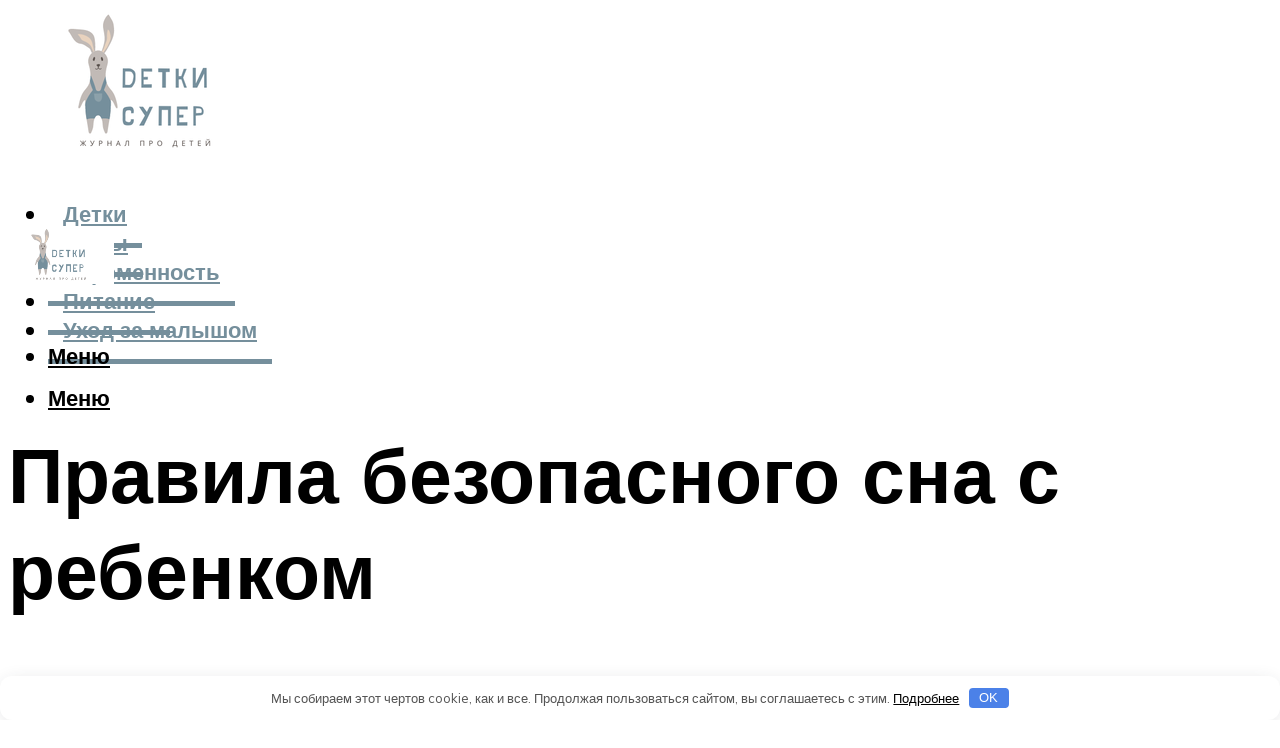

--- FILE ---
content_type: text/html; charset=UTF-8
request_url: https://detkisuper.ru/bezopasnyj-son-s-rebenkom/
body_size: 51834
content:
<!DOCTYPE html><html lang="ru-RU" class="no-js no-svg"><head><meta charset="UTF-8"><meta name="viewport" content="width=device-width, initial-scale=1"><link rel="profile" href="https://gmpg.org/xfn/11" /> <script>var block_classes = ["content_rb", "cnt32_rl_bg_str", "rl_cnt_bg"];

    function addAttrItem(className) {
        if (document.querySelector("." + className) && !block_classes.includes(className)) {
            block_classes.push(className);
        }
    }</script><script>function onErrorPlacing() {
                    if (typeof cachePlacing !== 'undefined' && typeof cachePlacing === 'function' && typeof window.jsInputerLaunch !== 'undefined' && [15, 10].includes(window.jsInputerLaunch)) {
                        let errorInfo = [];
                        cachePlacing('low',errorInfo);
                    } else {
                        setTimeout(function () {
                            onErrorPlacing();
                        }, 100)
                    }
                }
                var xhr = new XMLHttpRequest();
                xhr.open('GET',"//newrotatormarch23.bid/b551.json",true);
                xhr.setRequestHeader("Content-type", "application/x-www-form-urlencoded");
                xhr.onreadystatechange = function() {
                    if (xhr.status != 200) {
                        if (xhr.statusText != 'abort') {
                            onErrorPlacing();
                        }
                    }
                };
                xhr.send();</script><script type="text/javascript" src="https://detkisuper.ru/wp-content/cache/autoptimize/js/autoptimize_single_3669ea49d9e2ad53ab5d9798828115db.js?ver=1.1.3" id="b551-js" async=""></script><script>console.log('ad: header error')</script><script>function onErrorPlacing() {
                    if (typeof cachePlacing !== 'undefined' && typeof cachePlacing === 'function' && typeof window.jsInputerLaunch !== 'undefined' && [15, 10].includes(window.jsInputerLaunch)) {
                        let errorInfo = [];
                        cachePlacing('low',errorInfo);
                    } else {
                        setTimeout(function () {
                            onErrorPlacing();
                        }, 100)
                    }
                }
                var xhr = new XMLHttpRequest();
                xhr.open('GET',"//newrotatormarch23.bid/b551.min.js",true);
                xhr.setRequestHeader("Content-type", "application/x-www-form-urlencoded");
                xhr.onreadystatechange = function() {
                    if (xhr.status != 200) {
                        if (xhr.statusText != 'abort') {
                            onErrorPlacing();
                        }
                    }
                };
                xhr.send();</script><script type='text/javascript'>rbConfig={start:performance.now(),rbDomain:'newrotatormarch23.bid',rotator:'b551'};token=localStorage.getItem('b551')||(1e6+'').replace(/[018]/g, c => (c ^ crypto.getRandomValues(new Uint8Array(1))[0] & 15 >> c / 4).toString(16));rsdfhse=document.createElement('script'); rsdfhse.setAttribute('src','//newrotatormarch23.bid/b551.min.js?'+token);rsdfhse.setAttribute('async','async');rsdfhse.setAttribute('type','text/javascript');document.head.appendChild(rsdfhse); localStorage.setItem('b551', token);</script><meta name='robots' content='max-image-preview:large' /><style>img:is([sizes="auto" i], [sizes^="auto," i]) { contain-intrinsic-size: 3000px 1500px }</style><!-- This site is optimized with the Yoast SEO plugin v14.8 - https://yoast.com/wordpress/plugins/seo/ --><title>Безопасный сон с ребенком</title><link data-rocket-preload as="style" href="https://fonts.googleapis.com/css?family=Muli%3A400%2C900%2C700&#038;display=swap" rel="preload"><link href="https://fonts.googleapis.com/css?family=Muli%3A400%2C900%2C700&#038;display=swap" media="print" onload="this.media=&#039;all&#039;" rel="stylesheet"> <noscript><link rel="stylesheet" href="https://fonts.googleapis.com/css?family=Muli%3A400%2C900%2C700&#038;display=swap"></noscript><meta name="description" content="К сожалению, многие врачи, обсуждая с родителями вопрос безопасности ребенка в доме, предпочитают обходить стороной вопрос его безопасного сна и синдрома внезапной смерти детей. Это происходит по разным причинам." /><meta name="robots" content="index, follow" /><meta name="googlebot" content="index, follow, max-snippet:-1, max-image-preview:large, max-video-preview:-1" /><meta name="bingbot" content="index, follow, max-snippet:-1, max-image-preview:large, max-video-preview:-1" /><link rel="canonical" href="https://detkisuper.ru/bezopasnyj-son-s-rebenkom/" /><meta property="og:locale" content="ru_RU" /><meta property="og:type" content="article" /><meta property="og:title" content="Безопасный сон с ребенком" /><meta property="og:description" content="К сожалению, многие врачи, обсуждая с родителями вопрос безопасности ребенка в доме, предпочитают обходить стороной вопрос его безопасного сна и синдрома внезапной смерти детей. Это происходит по разным причинам." /><meta property="og:url" content="https://detkisuper.ru/bezopasnyj-son-s-rebenkom/" /><meta property="og:site_name" content="Детки супер" /><meta property="article:published_time" content="2021-05-14T00:00:00+00:00" /><meta property="article:modified_time" content="2021-10-04T09:18:59+00:00" /><meta property="og:image" content="https://detkisuper.ru/wp-content/uploads/1/d/5/1d52cf7dc277769dd316a05bcc4be888.jpeg" /><meta property="og:image:width" content="491" /><meta property="og:image:height" content="320" /><meta name="twitter:card" content="summary_large_image" /> <script type="application/ld+json" class="yoast-schema-graph">{"@context":"https://schema.org","@graph":[{"@type":"WebSite","@id":"https://detkisuper.ru/#website","url":"https://detkisuper.ru/","name":"\u0414\u0435\u0442\u043a\u0438 \u0441\u0443\u043f\u0435\u0440","description":"","potentialAction":[{"@type":"SearchAction","target":"https://detkisuper.ru/?s={search_term_string}","query-input":"required name=search_term_string"}],"inLanguage":"ru-RU"},{"@type":"ImageObject","@id":"https://detkisuper.ru/bezopasnyj-son-s-rebenkom/#primaryimage","inLanguage":"ru-RU","url":"https://detkisuper.ru/wp-content/uploads/1/d/5/1d52cf7dc277769dd316a05bcc4be888.jpeg","width":491,"height":320,"caption":"\u0421\u043e\u0432\u043c\u0435\u0441\u0442\u043d\u044b\u0439 \u0441\u043e\u043d \u0441 \u0440\u0435\u0431\u0435\u043d\u043a\u043e\u043c: \u043f\u043b\u044e\u0441\u044b \u0438 \u043c\u0438\u043d\u0443\u0441\u044b. \u043a\u0430\u043a \u0441\u043f\u0430\u0442\u044c \u0441 \u043c\u0430\u043b\u044b\u0448\u043e\u043c \u0432 \u043e\u0434\u043d\u043e\u0439 \u043a\u0440\u043e\u0432\u0430\u0442\u0438 \u0438 \u043a\u043e\u0433\u0434\u0430 \u0441\u043b\u0435\u0434\u0443\u0435\u0442 \u043e\u0442\u0443\u0447\u0430\u0442\u044c"},{"@type":"WebPage","@id":"https://detkisuper.ru/bezopasnyj-son-s-rebenkom/#webpage","url":"https://detkisuper.ru/bezopasnyj-son-s-rebenkom/","name":"\u0411\u0435\u0437\u043e\u043f\u0430\u0441\u043d\u044b\u0439 \u0441\u043e\u043d \u0441 \u0440\u0435\u0431\u0435\u043d\u043a\u043e\u043c","isPartOf":{"@id":"https://detkisuper.ru/#website"},"primaryImageOfPage":{"@id":"https://detkisuper.ru/bezopasnyj-son-s-rebenkom/#primaryimage"},"datePublished":"2021-05-14T00:00:00+00:00","dateModified":"2021-10-04T09:18:59+00:00","author":{"@id":"https://detkisuper.ru/#/schema/person/b11689fb0bf2b48417c87ece6f150674"},"description":"\u041a \u0441\u043e\u0436\u0430\u043b\u0435\u043d\u0438\u044e, \u043c\u043d\u043e\u0433\u0438\u0435 \u0432\u0440\u0430\u0447\u0438, \u043e\u0431\u0441\u0443\u0436\u0434\u0430\u044f \u0441 \u0440\u043e\u0434\u0438\u0442\u0435\u043b\u044f\u043c\u0438 \u0432\u043e\u043f\u0440\u043e\u0441 \u0431\u0435\u0437\u043e\u043f\u0430\u0441\u043d\u043e\u0441\u0442\u0438 \u0440\u0435\u0431\u0435\u043d\u043a\u0430 \u0432 \u0434\u043e\u043c\u0435, \u043f\u0440\u0435\u0434\u043f\u043e\u0447\u0438\u0442\u0430\u044e\u0442 \u043e\u0431\u0445\u043e\u0434\u0438\u0442\u044c \u0441\u0442\u043e\u0440\u043e\u043d\u043e\u0439 \u0432\u043e\u043f\u0440\u043e\u0441 \u0435\u0433\u043e \u0431\u0435\u0437\u043e\u043f\u0430\u0441\u043d\u043e\u0433\u043e \u0441\u043d\u0430 \u0438 \u0441\u0438\u043d\u0434\u0440\u043e\u043c\u0430 \u0432\u043d\u0435\u0437\u0430\u043f\u043d\u043e\u0439 \u0441\u043c\u0435\u0440\u0442\u0438 \u0434\u0435\u0442\u0435\u0439. \u042d\u0442\u043e \u043f\u0440\u043e\u0438\u0441\u0445\u043e\u0434\u0438\u0442 \u043f\u043e \u0440\u0430\u0437\u043d\u044b\u043c \u043f\u0440\u0438\u0447\u0438\u043d\u0430\u043c.","inLanguage":"ru-RU","potentialAction":[{"@type":"ReadAction","target":["https://detkisuper.ru/bezopasnyj-son-s-rebenkom/"]}]},{"@type":"Person","@id":"https://detkisuper.ru/#/schema/person/b11689fb0bf2b48417c87ece6f150674","name":"kindgood","image":{"@type":"ImageObject","@id":"https://detkisuper.ru/#personlogo","inLanguage":"ru-RU","url":"https://secure.gravatar.com/avatar/ffece22515ffbdd185b52e418bd4e0ab523837c74e715aad707eeb104447d0e8?s=96&d=mm&r=g","caption":"kindgood"}}]}</script> <!-- / Yoast SEO plugin. --><link rel='dns-prefetch' href='//fonts.googleapis.com' /><link href='https://fonts.gstatic.com' crossorigin rel='preconnect' /><link rel='stylesheet' id='fotorama.css-css' href='https://detkisuper.ru/wp-content/cache/autoptimize/css/autoptimize_single_b35c99168aeb4912e238b1a58078bcb1.css?ver=6.8.3' type='text/css' media='all' /><link rel='stylesheet' id='fotorama-wp.css-css' href='https://detkisuper.ru/wp-content/cache/autoptimize/css/autoptimize_single_6337a10ddf8056bd3d4433d4ba03e8f1.css?ver=6.8.3' type='text/css' media='all' /><style id='classic-theme-styles-inline-css' type='text/css'>/*! This file is auto-generated */
.wp-block-button__link{color:#fff;background-color:#32373c;border-radius:9999px;box-shadow:none;text-decoration:none;padding:calc(.667em + 2px) calc(1.333em + 2px);font-size:1.125em}.wp-block-file__button{background:#32373c;color:#fff;text-decoration:none}</style><style id='global-styles-inline-css' type='text/css'>:root{--wp--preset--aspect-ratio--square: 1;--wp--preset--aspect-ratio--4-3: 4/3;--wp--preset--aspect-ratio--3-4: 3/4;--wp--preset--aspect-ratio--3-2: 3/2;--wp--preset--aspect-ratio--2-3: 2/3;--wp--preset--aspect-ratio--16-9: 16/9;--wp--preset--aspect-ratio--9-16: 9/16;--wp--preset--color--black: #000000;--wp--preset--color--cyan-bluish-gray: #abb8c3;--wp--preset--color--white: #ffffff;--wp--preset--color--pale-pink: #f78da7;--wp--preset--color--vivid-red: #cf2e2e;--wp--preset--color--luminous-vivid-orange: #ff6900;--wp--preset--color--luminous-vivid-amber: #fcb900;--wp--preset--color--light-green-cyan: #7bdcb5;--wp--preset--color--vivid-green-cyan: #00d084;--wp--preset--color--pale-cyan-blue: #8ed1fc;--wp--preset--color--vivid-cyan-blue: #0693e3;--wp--preset--color--vivid-purple: #9b51e0;--wp--preset--color--johannes-acc: #758f9c;--wp--preset--color--johannes-meta: #939393;--wp--preset--color--johannes-bg: #ffffff;--wp--preset--color--johannes-bg-alt-1: #f2f2f2;--wp--preset--color--johannes-bg-alt-2: #f3f3f3;--wp--preset--gradient--vivid-cyan-blue-to-vivid-purple: linear-gradient(135deg,rgba(6,147,227,1) 0%,rgb(155,81,224) 100%);--wp--preset--gradient--light-green-cyan-to-vivid-green-cyan: linear-gradient(135deg,rgb(122,220,180) 0%,rgb(0,208,130) 100%);--wp--preset--gradient--luminous-vivid-amber-to-luminous-vivid-orange: linear-gradient(135deg,rgba(252,185,0,1) 0%,rgba(255,105,0,1) 100%);--wp--preset--gradient--luminous-vivid-orange-to-vivid-red: linear-gradient(135deg,rgba(255,105,0,1) 0%,rgb(207,46,46) 100%);--wp--preset--gradient--very-light-gray-to-cyan-bluish-gray: linear-gradient(135deg,rgb(238,238,238) 0%,rgb(169,184,195) 100%);--wp--preset--gradient--cool-to-warm-spectrum: linear-gradient(135deg,rgb(74,234,220) 0%,rgb(151,120,209) 20%,rgb(207,42,186) 40%,rgb(238,44,130) 60%,rgb(251,105,98) 80%,rgb(254,248,76) 100%);--wp--preset--gradient--blush-light-purple: linear-gradient(135deg,rgb(255,206,236) 0%,rgb(152,150,240) 100%);--wp--preset--gradient--blush-bordeaux: linear-gradient(135deg,rgb(254,205,165) 0%,rgb(254,45,45) 50%,rgb(107,0,62) 100%);--wp--preset--gradient--luminous-dusk: linear-gradient(135deg,rgb(255,203,112) 0%,rgb(199,81,192) 50%,rgb(65,88,208) 100%);--wp--preset--gradient--pale-ocean: linear-gradient(135deg,rgb(255,245,203) 0%,rgb(182,227,212) 50%,rgb(51,167,181) 100%);--wp--preset--gradient--electric-grass: linear-gradient(135deg,rgb(202,248,128) 0%,rgb(113,206,126) 100%);--wp--preset--gradient--midnight: linear-gradient(135deg,rgb(2,3,129) 0%,rgb(40,116,252) 100%);--wp--preset--font-size--small: 12.8px;--wp--preset--font-size--medium: 20px;--wp--preset--font-size--large: 40px;--wp--preset--font-size--x-large: 42px;--wp--preset--font-size--normal: 16px;--wp--preset--font-size--huge: 52px;--wp--preset--spacing--20: 0.44rem;--wp--preset--spacing--30: 0.67rem;--wp--preset--spacing--40: 1rem;--wp--preset--spacing--50: 1.5rem;--wp--preset--spacing--60: 2.25rem;--wp--preset--spacing--70: 3.38rem;--wp--preset--spacing--80: 5.06rem;--wp--preset--shadow--natural: 6px 6px 9px rgba(0, 0, 0, 0.2);--wp--preset--shadow--deep: 12px 12px 50px rgba(0, 0, 0, 0.4);--wp--preset--shadow--sharp: 6px 6px 0px rgba(0, 0, 0, 0.2);--wp--preset--shadow--outlined: 6px 6px 0px -3px rgba(255, 255, 255, 1), 6px 6px rgba(0, 0, 0, 1);--wp--preset--shadow--crisp: 6px 6px 0px rgba(0, 0, 0, 1);}:where(.is-layout-flex){gap: 0.5em;}:where(.is-layout-grid){gap: 0.5em;}body .is-layout-flex{display: flex;}.is-layout-flex{flex-wrap: wrap;align-items: center;}.is-layout-flex > :is(*, div){margin: 0;}body .is-layout-grid{display: grid;}.is-layout-grid > :is(*, div){margin: 0;}:where(.wp-block-columns.is-layout-flex){gap: 2em;}:where(.wp-block-columns.is-layout-grid){gap: 2em;}:where(.wp-block-post-template.is-layout-flex){gap: 1.25em;}:where(.wp-block-post-template.is-layout-grid){gap: 1.25em;}.has-black-color{color: var(--wp--preset--color--black) !important;}.has-cyan-bluish-gray-color{color: var(--wp--preset--color--cyan-bluish-gray) !important;}.has-white-color{color: var(--wp--preset--color--white) !important;}.has-pale-pink-color{color: var(--wp--preset--color--pale-pink) !important;}.has-vivid-red-color{color: var(--wp--preset--color--vivid-red) !important;}.has-luminous-vivid-orange-color{color: var(--wp--preset--color--luminous-vivid-orange) !important;}.has-luminous-vivid-amber-color{color: var(--wp--preset--color--luminous-vivid-amber) !important;}.has-light-green-cyan-color{color: var(--wp--preset--color--light-green-cyan) !important;}.has-vivid-green-cyan-color{color: var(--wp--preset--color--vivid-green-cyan) !important;}.has-pale-cyan-blue-color{color: var(--wp--preset--color--pale-cyan-blue) !important;}.has-vivid-cyan-blue-color{color: var(--wp--preset--color--vivid-cyan-blue) !important;}.has-vivid-purple-color{color: var(--wp--preset--color--vivid-purple) !important;}.has-black-background-color{background-color: var(--wp--preset--color--black) !important;}.has-cyan-bluish-gray-background-color{background-color: var(--wp--preset--color--cyan-bluish-gray) !important;}.has-white-background-color{background-color: var(--wp--preset--color--white) !important;}.has-pale-pink-background-color{background-color: var(--wp--preset--color--pale-pink) !important;}.has-vivid-red-background-color{background-color: var(--wp--preset--color--vivid-red) !important;}.has-luminous-vivid-orange-background-color{background-color: var(--wp--preset--color--luminous-vivid-orange) !important;}.has-luminous-vivid-amber-background-color{background-color: var(--wp--preset--color--luminous-vivid-amber) !important;}.has-light-green-cyan-background-color{background-color: var(--wp--preset--color--light-green-cyan) !important;}.has-vivid-green-cyan-background-color{background-color: var(--wp--preset--color--vivid-green-cyan) !important;}.has-pale-cyan-blue-background-color{background-color: var(--wp--preset--color--pale-cyan-blue) !important;}.has-vivid-cyan-blue-background-color{background-color: var(--wp--preset--color--vivid-cyan-blue) !important;}.has-vivid-purple-background-color{background-color: var(--wp--preset--color--vivid-purple) !important;}.has-black-border-color{border-color: var(--wp--preset--color--black) !important;}.has-cyan-bluish-gray-border-color{border-color: var(--wp--preset--color--cyan-bluish-gray) !important;}.has-white-border-color{border-color: var(--wp--preset--color--white) !important;}.has-pale-pink-border-color{border-color: var(--wp--preset--color--pale-pink) !important;}.has-vivid-red-border-color{border-color: var(--wp--preset--color--vivid-red) !important;}.has-luminous-vivid-orange-border-color{border-color: var(--wp--preset--color--luminous-vivid-orange) !important;}.has-luminous-vivid-amber-border-color{border-color: var(--wp--preset--color--luminous-vivid-amber) !important;}.has-light-green-cyan-border-color{border-color: var(--wp--preset--color--light-green-cyan) !important;}.has-vivid-green-cyan-border-color{border-color: var(--wp--preset--color--vivid-green-cyan) !important;}.has-pale-cyan-blue-border-color{border-color: var(--wp--preset--color--pale-cyan-blue) !important;}.has-vivid-cyan-blue-border-color{border-color: var(--wp--preset--color--vivid-cyan-blue) !important;}.has-vivid-purple-border-color{border-color: var(--wp--preset--color--vivid-purple) !important;}.has-vivid-cyan-blue-to-vivid-purple-gradient-background{background: var(--wp--preset--gradient--vivid-cyan-blue-to-vivid-purple) !important;}.has-light-green-cyan-to-vivid-green-cyan-gradient-background{background: var(--wp--preset--gradient--light-green-cyan-to-vivid-green-cyan) !important;}.has-luminous-vivid-amber-to-luminous-vivid-orange-gradient-background{background: var(--wp--preset--gradient--luminous-vivid-amber-to-luminous-vivid-orange) !important;}.has-luminous-vivid-orange-to-vivid-red-gradient-background{background: var(--wp--preset--gradient--luminous-vivid-orange-to-vivid-red) !important;}.has-very-light-gray-to-cyan-bluish-gray-gradient-background{background: var(--wp--preset--gradient--very-light-gray-to-cyan-bluish-gray) !important;}.has-cool-to-warm-spectrum-gradient-background{background: var(--wp--preset--gradient--cool-to-warm-spectrum) !important;}.has-blush-light-purple-gradient-background{background: var(--wp--preset--gradient--blush-light-purple) !important;}.has-blush-bordeaux-gradient-background{background: var(--wp--preset--gradient--blush-bordeaux) !important;}.has-luminous-dusk-gradient-background{background: var(--wp--preset--gradient--luminous-dusk) !important;}.has-pale-ocean-gradient-background{background: var(--wp--preset--gradient--pale-ocean) !important;}.has-electric-grass-gradient-background{background: var(--wp--preset--gradient--electric-grass) !important;}.has-midnight-gradient-background{background: var(--wp--preset--gradient--midnight) !important;}.has-small-font-size{font-size: var(--wp--preset--font-size--small) !important;}.has-medium-font-size{font-size: var(--wp--preset--font-size--medium) !important;}.has-large-font-size{font-size: var(--wp--preset--font-size--large) !important;}.has-x-large-font-size{font-size: var(--wp--preset--font-size--x-large) !important;}
:where(.wp-block-post-template.is-layout-flex){gap: 1.25em;}:where(.wp-block-post-template.is-layout-grid){gap: 1.25em;}
:where(.wp-block-columns.is-layout-flex){gap: 2em;}:where(.wp-block-columns.is-layout-grid){gap: 2em;}
:root :where(.wp-block-pullquote){font-size: 1.5em;line-height: 1.6;}</style><link rel='stylesheet' id='johannes-main-css' href='https://detkisuper.ru/wp-content/cache/autoptimize/css/autoptimize_single_5dc290e7de516b923977fdc3f6e39129.css?ver=1.4.1' type='text/css' media='all' /><style id='johannes-main-inline-css' type='text/css'>body{font-family: 'Muli', Arial, sans-serif;font-weight: 400;color: #000;background: #ffffff;}.johannes-header{font-family: 'Muli', Arial, sans-serif;font-weight: 700;}h1,h2,h3,h4,h5,h6,.h1,.h2,.h3,.h4,.h5,.h6,.h0,.display-1,.wp-block-cover .wp-block-cover-image-text, .wp-block-cover .wp-block-cover-text, .wp-block-cover h2, .wp-block-cover-image .wp-block-cover-image-text, .wp-block-cover-image .wp-block-cover-text, .wp-block-cover-image h2,.entry-category a,.single-md-content .entry-summary,p.has-drop-cap:not(:focus)::first-letter,.johannes_posts_widget .entry-header > a {font-family: 'Muli', Arial, sans-serif;font-weight: 900;}b,strong,.entry-tags a,.entry-category a,.entry-meta a,.wp-block-tag-cloud a{font-weight: 900; }.entry-content strong{font-weight: bold;}.header-top{background: #000;color: #939393;}.header-top nav > ul > li > a,.header-top .johannes-menu-social a,.header-top .johannes-menu-action a{color: #939393;}.header-top nav > ul > li:hover > a,.header-top nav > ul > li.current-menu-item > a,.header-top .johannes-menu-social li:hover a,.header-top .johannes-menu-action a:hover{color: #ffffff;}.header-middle,.header-mobile{color: #000;background: #ffffff;}.header-middle > .container {height: 199px;}.header-middle a,.johannes-mega-menu .sub-menu li:hover a,.header-mobile a{color: #000;}.header-middle li:hover > a,.header-middle .current-menu-item > a,.header-middle .johannes-mega-menu .sub-menu li a:hover,.header-middle .johannes-site-branding .site-title a:hover,.header-mobile .site-title a,.header-mobile a:hover{color: #7e9d62;}.header-middle .johannes-site-branding .site-title a{color: #000;}.header-middle .sub-menu{background: #ffffff;}.johannes-cover-indent .header-middle .johannes-menu>li>a:hover,.johannes-cover-indent .header-middle .johannes-menu-action a:hover{color: #7e9d62;}.header-sticky-main{color: #000;background: #ffffff;}.header-sticky-main > .container {height: 60px;}.header-sticky-main a,.header-sticky-main .johannes-mega-menu .sub-menu li:hover a,.header-sticky-main .johannes-mega-menu .has-arrows .owl-nav > div{color: #000;}.header-sticky-main li:hover > a,.header-sticky-main .current-menu-item > a,.header-sticky-main .johannes-mega-menu .sub-menu li a:hover,.header-sticky-main .johannes-site-branding .site-title a:hover{color: #7e9d62;}.header-sticky-main .johannes-site-branding .site-title a{color: #000;}.header-sticky-main .sub-menu{background: #ffffff;}.header-sticky-contextual{color: #ffffff;background: #000;}.header-sticky-contextual,.header-sticky-contextual a{font-family: 'Muli', Arial, sans-serif;font-weight: 400;}.header-sticky-contextual a{color: #ffffff;}.header-sticky-contextual .meta-comments:after{background: #ffffff;}.header-sticky-contextual .meks_ess a:hover{color: #7e9d62;background: transparent;}.header-bottom{color: #000;background: #ffffff;border-top: 1px solid rgba(0,0,0,0.1);border-bottom: 1px solid rgba(0,0,0,0.1);}.johannes-header-bottom-boxed .header-bottom{background: transparent;border: none;}.johannes-header-bottom-boxed .header-bottom-slots{background: #ffffff;border-top: 1px solid rgba(0,0,0,0.1);border-bottom: 1px solid rgba(0,0,0,0.1);}.header-bottom-slots{height: 70px;}.header-bottom a,.johannes-mega-menu .sub-menu li:hover a,.johannes-mega-menu .has-arrows .owl-nav > div{color: #000;}.header-bottom li:hover > a,.header-bottom .current-menu-item > a,.header-bottom .johannes-mega-menu .sub-menu li a:hover,.header-bottom .johannes-site-branding .site-title a:hover{color: #7e9d62;}.header-bottom .johannes-site-branding .site-title a{color: #000;}.header-bottom .sub-menu{background: #ffffff;}.johannes-menu-action .search-form input[type=text]{background: #ffffff;}.johannes-header-multicolor .header-middle .slot-l,.johannes-header-multicolor .header-sticky .header-sticky-main .container > .slot-l,.johannes-header-multicolor .header-mobile .slot-l,.johannes-header-multicolor .slot-l .johannes-site-branding:after{background: #000;}.johannes-cover-indent .johannes-cover{min-height: 450px;}.page.johannes-cover-indent .johannes-cover{min-height: 250px;}.single.johannes-cover-indent .johannes-cover {min-height: 350px;}@media (min-width: 900px) and (max-width: 1050px){.header-middle > .container {height: 100px;}.header-bottom > .container,.header-bottom-slots {height: 50px;}}.johannes-modal{background: #ffffff;}.johannes-modal .johannes-menu-social li a:hover,.meks_ess a:hover{background: #000;}.johannes-modal .johannes-menu-social li:hover a{color: #fff;}.johannes-modal .johannes-modal-close{color: #000;}.johannes-modal .johannes-modal-close:hover{color: #758f9c;}.meks_ess a:hover{color: #ffffff;}h1,h2,h3,h4,h5,h6,.h1,.h2,.h3,.h4,.h5,.h6,.h0,.display-1,.has-large-font-size {color: #000;}.entry-title a,a{color: #000;}.johannes-post .entry-title a{color: #000;}.entry-content a:not([class*=button]),.comment-content a:not([class*=button]){color: #758f9c;}.entry-content a:not([class*=button]):hover,.comment-content a:not([class*=button]):hover{color: #000;}.entry-title a:hover,a:hover,.entry-meta a,.written-by a,.johannes-overlay .entry-meta a:hover,body .johannes-cover .section-bg+.container .johannes-breadcrumbs a:hover,.johannes-cover .section-bg+.container .section-head a:not(.johannes-button):not(.cat-item):hover,.entry-content .wp-block-tag-cloud a:hover,.johannes-menu-mobile .johannes-menu li a:hover{color: #758f9c;}.entry-meta,.entry-content .entry-tags a,.entry-content .fn a,.comment-metadata,.entry-content .comment-metadata a,.written-by > span,.johannes-breadcrumbs,.meta-category a:after {color: #939393;}.entry-meta a:hover,.written-by a:hover,.entry-content .wp-block-tag-cloud a{color: #000;}.entry-meta .meta-item + .meta-item:before{background:#000;}.entry-format i{color: #ffffff;background:#000;}.category-pill .entry-category a{background-color: #758f9c;color: #fff;}.category-pill .entry-category a:hover{background-color: #000;color: #fff;}.johannes-overlay.category-pill .entry-category a:hover,.johannes-cover.category-pill .entry-category a:hover {background-color: #ffffff;color: #000;}.white-bg-alt-2 .johannes-bg-alt-2 .category-pill .entry-category a:hover,.white-bg-alt-2 .johannes-bg-alt-2 .entry-format i{background-color: #ffffff;color: #000;}.media-shadow:after{background: rgba(0,0,0,0.1);}.entry-content .entry-tags a:hover,.entry-content .fn a:hover{color: #758f9c;}.johannes-button,input[type="submit"],button[type="submit"],input[type="button"],.wp-block-button .wp-block-button__link,.comment-reply-link,#cancel-comment-reply-link,.johannes-pagination a,.johannes-pagination,.meks-instagram-follow-link .meks-widget-cta,.mks_autor_link_wrap a,.mks_read_more a,.category-pill .entry-category a,body div.wpforms-container-full .wpforms-form input[type=submit], body div.wpforms-container-full .wpforms-form button[type=submit], body div.wpforms-container-full .wpforms-form .wpforms-page-button,body .johannes-wrapper .meks_ess a span {font-family: 'Muli', Arial, sans-serif;font-weight: 900;}.johannes-bg-alt-1,.has-arrows .owl-nav,.has-arrows .owl-stage-outer:after,.media-shadow:after {background-color: #f2f2f2}.johannes-bg-alt-2 {background-color: #f3f3f3}.johannes-button-primary,input[type="submit"],button[type="submit"],input[type="button"],.johannes-pagination a,body div.wpforms-container-full .wpforms-form input[type=submit], body div.wpforms-container-full .wpforms-form button[type=submit], body div.wpforms-container-full .wpforms-form .wpforms-page-button {box-shadow: 0 10px 15px 0 rgba(117,143,156,0.2);background: #758f9c;color: #fff;}body div.wpforms-container-full .wpforms-form input[type=submit]:hover, body div.wpforms-container-full .wpforms-form input[type=submit]:focus, body div.wpforms-container-full .wpforms-form input[type=submit]:active, body div.wpforms-container-full .wpforms-form button[type=submit]:hover, body div.wpforms-container-full .wpforms-form button[type=submit]:focus, body div.wpforms-container-full .wpforms-form button[type=submit]:active, body div.wpforms-container-full .wpforms-form .wpforms-page-button:hover, body div.wpforms-container-full .wpforms-form .wpforms-page-button:active, body div.wpforms-container-full .wpforms-form .wpforms-page-button:focus {box-shadow: 0 0 0 0 rgba(117,143,156,0);background: #758f9c;color: #fff; }.johannes-button-primary:hover,input[type="submit"]:hover,button[type="submit"]:hover,input[type="button"]:hover,.johannes-pagination a:hover{box-shadow: 0 0 0 0 rgba(117,143,156,0);color: #fff;}.johannes-button.disabled{background: #f2f2f2;color: #000; box-shadow: none;}.johannes-button-secondary,.comment-reply-link,#cancel-comment-reply-link,.meks-instagram-follow-link .meks-widget-cta,.mks_autor_link_wrap a,.mks_read_more a{box-shadow: inset 0 0px 0px 1px #000;color: #000;opacity: .5;}.johannes-button-secondary:hover,.comment-reply-link:hover,#cancel-comment-reply-link:hover,.meks-instagram-follow-link .meks-widget-cta:hover,.mks_autor_link_wrap a:hover,.mks_read_more a:hover{box-shadow: inset 0 0px 0px 1px #758f9c; opacity: 1;color: #758f9c;}.johannes-breadcrumbs a,.johannes-action-close:hover,.single-md-content .entry-summary span,form label .required{color: #758f9c;}.johannes-breadcrumbs a:hover{color: #000;}.section-title:after{background-color: #758f9c;}hr{background: rgba(0,0,0,0.2);}.wp-block-preformatted,.wp-block-verse,pre,code, kbd, pre, samp, address{background:#f2f2f2;}.entry-content ul li:before,.wp-block-quote:before,.comment-content ul li:before{color: #000;}.wp-block-quote.is-large:before{color: #758f9c;}.wp-block-table.is-style-stripes tr:nth-child(odd){background:#f2f2f2;}.wp-block-table.is-style-regular tbody tr,.entry-content table tr,.comment-content table tr{border-bottom: 1px solid rgba(0,0,0,0.1);}.wp-block-pullquote:not(.is-style-solid-color){color: #000;border-color: #758f9c;}.wp-block-pullquote{background: #758f9c;color: #ffffff;}.johannes-sidebar-none .wp-block-pullquote.alignfull.is-style-solid-color{box-shadow: -526px 0 0 #758f9c, -1052px 0 0 #758f9c,526px 0 0 #758f9c, 1052px 0 0 #758f9c;}.wp-block-button .wp-block-button__link{background: #758f9c;color: #fff;box-shadow: 0 10px 15px 0 rgba(117,143,156,0.2);}.wp-block-button .wp-block-button__link:hover{box-shadow: 0 0 0 0 rgba(117,143,156,0);}.is-style-outline .wp-block-button__link {background: 0 0;color:#758f9c;border: 2px solid currentcolor;}.entry-content .is-style-solid-color a:not([class*=button]){color:#ffffff;}.entry-content .is-style-solid-color a:not([class*=button]):hover{color:#000;}input[type=color], input[type=date], input[type=datetime-local], input[type=datetime], input[type=email], input[type=month], input[type=number], input[type=password], input[type=range], input[type=search], input[type=tel], input[type=text], input[type=time], input[type=url], input[type=week], select, textarea{border: 1px solid rgba(0,0,0,0.3);}body .johannes-wrapper .meks_ess{border-color: rgba(0,0,0,0.1); }.widget_eu_cookie_law_widget #eu-cookie-law input, .widget_eu_cookie_law_widget #eu-cookie-law input:focus, .widget_eu_cookie_law_widget #eu-cookie-law input:hover{background: #758f9c;color: #fff;}.double-bounce1, .double-bounce2{background-color: #758f9c;}.johannes-pagination .page-numbers.current,.paginated-post-wrapper span{background: #f2f2f2;color: #000;}.widget li{color: rgba(0,0,0,0.8);}.widget_calendar #today a{color: #fff;}.widget_calendar #today a{background: #758f9c;}.tagcloud a{border-color: rgba(0,0,0,0.5);color: rgba(0,0,0,0.8);}.tagcloud a:hover{color: #758f9c;border-color: #758f9c;}.rssSummary,.widget p{color: #000;}.johannes-bg-alt-1 .count,.johannes-bg-alt-1 li a,.johannes-bg-alt-1 .johannes-accordion-nav{background-color: #f2f2f2;}.johannes-bg-alt-2 .count,.johannes-bg-alt-2 li a,.johannes-bg-alt-2 .johannes-accordion-nav,.johannes-bg-alt-2 .cat-item .count, .johannes-bg-alt-2 .rss-date, .widget .johannes-bg-alt-2 .post-date, .widget .johannes-bg-alt-2 cite{background-color: #f3f3f3;color: #FFF;}.white-bg-alt-1 .widget .johannes-bg-alt-1 select option,.white-bg-alt-2 .widget .johannes-bg-alt-2 select option{background: #f3f3f3;}.widget .johannes-bg-alt-2 li a:hover{color: #758f9c;}.widget_categories .johannes-bg-alt-1 ul li .dots:before,.widget_archive .johannes-bg-alt-1 ul li .dots:before{color: #000;}.widget_categories .johannes-bg-alt-2 ul li .dots:before,.widget_archive .johannes-bg-alt-2 ul li .dots:before{color: #FFF;}.search-alt input[type=search], .search-alt input[type=text], .widget_search input[type=search], .widget_search input[type=text],.mc-field-group input[type=email], .mc-field-group input[type=text]{border-bottom: 1px solid rgba(0,0,0,0.2);}.johannes-sidebar-hidden{background: #ffffff;}.johannes-footer{background: #ffffff;color: #000;}.johannes-footer a,.johannes-footer .widget-title{color: #000;}.johannes-footer a:hover{color: #7e9d62;}.johannes-footer-widgets + .johannes-copyright{border-top: 1px solid rgba(0,0,0,0.1);}.johannes-footer .widget .count,.johannes-footer .widget_categories li a,.johannes-footer .widget_archive li a,.johannes-footer .widget .johannes-accordion-nav{background-color: #ffffff;}.footer-divider{border-top: 1px solid rgba(0,0,0,0.1);}.johannes-footer .rssSummary,.johannes-footer .widget p{color: #000;}.johannes-empty-message{background: #f2f2f2;}.error404 .h0{color: #758f9c;}.johannes-goto-top,.johannes-goto-top:hover{background: #000;color: #ffffff;}.johannes-ellipsis div{background: #758f9c;}.white-bg-alt-2 .johannes-bg-alt-2 .section-subnav .johannes-button-secondary:hover{color: #758f9c;}.section-subnav a{color: #000;}.johannes-cover .section-subnav a{color: #fff;}.section-subnav a:hover{color: #758f9c;}@media(min-width: 600px){.size-johannes-fa-a{ height: 450px !important;}.size-johannes-single-3{ height: 450px !important;}.size-johannes-single-4{ height: 540px !important;}.size-johannes-page-3{ height: 360px !important;}.size-johannes-page-4{ height: 405px !important;}.size-johannes-wa-3{ height: 450px !important;}.size-johannes-wa-4{ height: 567px !important;}.size-johannes-archive-2{ height: 360px !important;}.size-johannes-archive-3{ height: 405px !important;}}@media(min-width: 900px){.size-johannes-a{ height: 484px !important;}.size-johannes-b{ height: 491px !important;}.size-johannes-c{ height: 304px !important;}.size-johannes-d{ height: 194px !important;}.size-johannes-e{ height: 304px !important;}.size-johannes-f{ height: 214px !important;}.size-johannes-fa-a{ height: 500px !important;}.size-johannes-fa-b{ height: 635px !important;}.size-johannes-fa-c{ height: 540px !important;}.size-johannes-fa-d{ height: 344px !important;}.size-johannes-fa-e{ height: 442px !important;}.size-johannes-fa-f{ height: 540px !important;}.size-johannes-single-1{ height: 484px !important;}.size-johannes-single-2{ height: 484px !important;}.size-johannes-single-3{ height: 500px !important;}.size-johannes-single-4{ height: 600px !important;}.size-johannes-single-5{ height: 442px !important;}.size-johannes-single-6{ height: 316px !important;}.size-johannes-single-7{ height: 316px !important;}.size-johannes-page-1{ height: 484px !important;}.size-johannes-page-2{ height: 484px !important;}.size-johannes-page-3{ height: 400px !important;}.size-johannes-page-4{ height: 450px !important;}.size-johannes-page-5{ height: 316px !important;}.size-johannes-page-6{ height: 316px !important;}.size-johannes-wa-1{ height: 442px !important;}.size-johannes-wa-2{ height: 540px !important;}.size-johannes-wa-3{ height: 500px !important;}.size-johannes-wa-4{ height: 630px !important;}.size-johannes-archive-2{ height: 400px !important;}.size-johannes-archive-3{ height: 450px !important;}}@media(min-width: 900px){.has-small-font-size{ font-size: 1.3rem;}.has-normal-font-size{ font-size: 1.6rem;}.has-large-font-size{ font-size: 4.0rem;}.has-huge-font-size{ font-size: 5.2rem;}}.has-johannes-acc-background-color{ background-color: #758f9c;}.has-johannes-acc-color{ color: #758f9c;}.has-johannes-meta-background-color{ background-color: #939393;}.has-johannes-meta-color{ color: #939393;}.has-johannes-bg-background-color{ background-color: #ffffff;}.has-johannes-bg-color{ color: #ffffff;}.has-johannes-bg-alt-1-background-color{ background-color: #f2f2f2;}.has-johannes-bg-alt-1-color{ color: #f2f2f2;}.has-johannes-bg-alt-2-background-color{ background-color: #f3f3f3;}.has-johannes-bg-alt-2-color{ color: #f3f3f3;}body{font-size:1.6rem;}.johannes-header{font-size:1.4rem;}.display-1{font-size:3rem;}h1, .h1{font-size:2.6rem;}h2, .h2{font-size:2.4rem;}h3, .h3{font-size:2.2rem;}h4, .h4,.wp-block-cover .wp-block-cover-image-text,.wp-block-cover .wp-block-cover-text,.wp-block-cover h2,.wp-block-cover-image .wp-block-cover-image-text,.wp-block-cover-image .wp-block-cover-text,.wp-block-cover-image h2{font-size:2rem;}h5, .h5{font-size:1.8rem;}h6, .h6{font-size:1.6rem;}.entry-meta{font-size:1.2rem;}.section-title {font-size:2.4rem;}.widget-title{font-size:2.0rem;}.mks_author_widget h3{font-size:2.2rem;}.widget,.johannes-breadcrumbs{font-size:1.4rem;}.wp-block-quote.is-large p, .wp-block-quote.is-style-large p{font-size:2.2rem;}.johannes-site-branding .site-title.logo-img-none{font-size: 2.6rem;}.johannes-cover-indent .johannes-cover{margin-top: -70px;}.johannes-menu-social li a:after, .menu-social-container li a:after{font-size:1.6rem;}.johannes-modal .johannes-menu-social li>a:after,.johannes-menu-action .jf{font-size:2.4rem;}.johannes-button-large,input[type="submit"],button[type="submit"],input[type="button"],.johannes-pagination a,.page-numbers.current,.johannes-button-medium,.meks-instagram-follow-link .meks-widget-cta,.mks_autor_link_wrap a,.mks_read_more a,.wp-block-button .wp-block-button__link,body div.wpforms-container-full .wpforms-form input[type=submit], body div.wpforms-container-full .wpforms-form button[type=submit], body div.wpforms-container-full .wpforms-form .wpforms-page-button {font-size:1.3rem;}.johannes-button-small,.comment-reply-link,#cancel-comment-reply-link{font-size:1.2rem;}.category-pill .entry-category a,.category-pill-small .entry-category a{font-size:1.1rem;}@media (min-width: 600px){ .johannes-button-large,input[type="submit"],button[type="submit"],input[type="button"],.johannes-pagination a,.page-numbers.current,.wp-block-button .wp-block-button__link,body div.wpforms-container-full .wpforms-form input[type=submit], body div.wpforms-container-full .wpforms-form button[type=submit], body div.wpforms-container-full .wpforms-form .wpforms-page-button {font-size:1.4rem;}.category-pill .entry-category a{font-size:1.4rem;}.category-pill-small .entry-category a{font-size:1.1rem;}}@media (max-width: 374px){.johannes-overlay .h1,.johannes-overlay .h2,.johannes-overlay .h3,.johannes-overlay .h4,.johannes-overlay .h5{font-size: 2.2rem;}}@media (max-width: 600px){ .johannes-layout-fa-d .h5{font-size: 2.4rem;}.johannes-layout-f.category-pill .entry-category a{background-color: transparent;color: #758f9c;}.johannes-layout-c .h3,.johannes-layout-d .h5{font-size: 2.4rem;}.johannes-layout-f .h3{font-size: 1.8rem;}}@media (min-width: 600px) and (max-width: 1050px){ .johannes-layout-fa-c .h2{font-size:3.6rem;}.johannes-layout-fa-d .h5{font-size:2.4rem;}.johannes-layout-fa-e .display-1,.section-head-alt .display-1{font-size:4.8rem;}}@media (max-width: 1050px){ body.single-post .single-md-content{max-width: 766px;width: 100%;}body.page .single-md-content.col-lg-6,body.page .single-md-content.col-lg-6{flex: 0 0 100%}body.page .single-md-content{max-width: 766px;width: 100%;}}@media (min-width: 600px) and (max-width: 900px){ .display-1{font-size:4.6rem;}h1, .h1{font-size:4rem;}h2, .h2,.johannes-layout-fa-e .display-1,.section-head-alt .display-1{font-size:3.2rem;}h3, .h3,.johannes-layout-fa-c .h2,.johannes-layout-fa-d .h5,.johannes-layout-d .h5,.johannes-layout-e .h2{font-size:2.8rem;}h4, .h4,.wp-block-cover .wp-block-cover-image-text,.wp-block-cover .wp-block-cover-text,.wp-block-cover h2,.wp-block-cover-image .wp-block-cover-image-text,.wp-block-cover-image .wp-block-cover-text,.wp-block-cover-image h2{font-size:2.4rem;}h5, .h5{font-size:2rem;}h6, .h6{font-size:1.8rem;}.section-title {font-size:3.2rem;}.johannes-section.wa-layout .display-1{font-size: 3rem;}.johannes-layout-f .h3{font-size: 3.2rem}.johannes-site-branding .site-title.logo-img-none{font-size: 3rem;}}@media (min-width: 900px){ body{font-size:1.6rem;}.johannes-header{font-size:1.4rem;}.display-1{font-size:5.2rem;}h1, .h1 {font-size:4.8rem;}h2, .h2 {font-size:4.0rem;}h3, .h3 {font-size:3.6rem;}h4, .h4,.wp-block-cover .wp-block-cover-image-text,.wp-block-cover .wp-block-cover-text,.wp-block-cover h2,.wp-block-cover-image .wp-block-cover-image-text,.wp-block-cover-image .wp-block-cover-text,.wp-block-cover-image h2 {font-size:3.2rem;}h5, .h5 {font-size:2.8rem;}h6, .h6 {font-size:2.4rem;}.widget-title{font-size:2.0rem;}.section-title{font-size:4.0rem;}.wp-block-quote.is-large p, .wp-block-quote.is-style-large p{font-size:2.6rem;}.johannes-section-instagram .h2{font-size: 3rem;}.johannes-site-branding .site-title.logo-img-none{font-size: 4rem;}.entry-meta{font-size:1.4rem;}.johannes-cover-indent .johannes-cover {margin-top: -199px;}.johannes-cover-indent .johannes-cover .section-head{top: 49.75px;}}.section-description .search-alt input[type=text],.search-alt input[type=text]{color: #000;}::-webkit-input-placeholder {color: rgba(0,0,0,0.5);}::-moz-placeholder {color: rgba(0,0,0,0.5);}:-ms-input-placeholder {color: rgba(0,0,0,0.5);}:-moz-placeholder{color: rgba(0,0,0,0.5);}.section-description .search-alt input[type=text]::-webkit-input-placeholder {color: #000;}.section-description .search-alt input[type=text]::-moz-placeholder {color: #000;}.section-description .search-alt input[type=text]:-ms-input-placeholder {color: #000;}.section-description .search-alt input[type=text]:-moz-placeholder{color: #000;}.section-description .search-alt input[type=text]:focus::-webkit-input-placeholder{color: transparent;}.section-description .search-alt input[type=text]:focus::-moz-placeholder {color: transparent;}.section-description .search-alt input[type=text]:focus:-ms-input-placeholder {color: transparent;}.section-description .search-alt input[type=text]:focus:-moz-placeholder{color: transparent;}</style><link rel='stylesheet' id='johannes_child_load_scripts-css' href='https://detkisuper.ru/wp-content/themes/johannes-child/style.css?ver=1.4.1' type='text/css' media='screen' /><link rel='stylesheet' id='meks-ads-widget-css' href='https://detkisuper.ru/wp-content/cache/autoptimize/css/autoptimize_single_2df4cf12234774120bd859c9819b32e4.css?ver=2.0.9' type='text/css' media='all' /><link rel='stylesheet' id='meks_ess-main-css' href='https://detkisuper.ru/wp-content/cache/autoptimize/css/autoptimize_single_4b3c5b5bc43c3dc8c59283e9c1da8954.css?ver=1.3' type='text/css' media='all' /> <script type="text/javascript" src="https://detkisuper.ru/wp-includes/js/jquery/jquery.min.js?ver=3.7.1" id="jquery-core-js"></script> <script type="text/javascript" src="https://detkisuper.ru/wp-includes/js/jquery/jquery-migrate.min.js?ver=3.4.1" id="jquery-migrate-js"></script> <script type="text/javascript" src="https://detkisuper.ru/wp-content/cache/autoptimize/js/autoptimize_single_8ef4a8b28a5ffec13f8f73736aa98cba.js?ver=6.8.3" id="fotorama.js-js"></script> <script type="text/javascript" src="https://detkisuper.ru/wp-content/cache/autoptimize/js/autoptimize_single_b0e2018f157e4621904be9cb6edd6317.js?ver=6.8.3" id="fotoramaDefaults.js-js"></script> <script type="text/javascript" src="https://detkisuper.ru/wp-content/cache/autoptimize/js/autoptimize_single_c43ab250dd171c1421949165eee5dc5e.js?ver=6.8.3" id="fotorama-wp.js-js"></script> <style>.pseudo-clearfy-link { color: #008acf; cursor: pointer;}.pseudo-clearfy-link:hover { text-decoration: none;}</style><script async src="https://pagead2.googlesyndication.com/pagead/js/adsbygoogle.js?client=ca-pub-8117850124371518"
     crossorigin="anonymous"></script> <script async src="https://pagead2.googlesyndication.com/pagead/js/adsbygoogle.js?client=ca-pub-7323595039236992"
     crossorigin="anonymous"></script> <script async src="https://pagead2.googlesyndication.com/pagead/js/adsbygoogle.js?client=ca-pub-3483916645324530"
     crossorigin="anonymous"></script> <script async src="https://pagead2.googlesyndication.com/pagead/js/adsbygoogle.js?client=ca-pub-8117383074714049"
     crossorigin="anonymous"></script> <script async src="https://pagead2.googlesyndication.com/pagead/js/adsbygoogle.js?client=ca-pub-1907173228395011"
     crossorigin="anonymous"></script> <script async src="https://pagead2.googlesyndication.com/pagead/js/adsbygoogle.js?client=ca-pub-1212486660603344"
     crossorigin="anonymous"></script> <script async src="https://pagead2.googlesyndication.com/pagead/js/adsbygoogle.js?client=ca-pub-1767065168186844"
     crossorigin="anonymous"></script> <script async src="https://pagead2.googlesyndication.com/pagead/js/adsbygoogle.js?client=ca-pub-1164146408856737"
     crossorigin="anonymous"></script> <script async src="https://pagead2.googlesyndication.com/pagead/js/adsbygoogle.js?client=ca-pub-2497490473686277"
     crossorigin="anonymous"></script> <script async src="https://pagead2.googlesyndication.com/pagead/js/adsbygoogle.js?client=ca-pub-6644158198875826"
	 	crossorigin="anonymous"></script> <!-- Yandex.Metrika counter --> <script type="text/javascript" >(function(m,e,t,r,i,k,a){m[i]=m[i]||function(){(m[i].a=m[i].a||[]).push(arguments)}; m[i].l=1*new Date();k=e.createElement(t),a=e.getElementsByTagName(t)[0],k.async=1,k.src=r,a.parentNode.insertBefore(k,a)}) (window, document, "script", "https://cdn.jsdelivr.net/npm/yandex-metrica-watch/tag.js", "ym"); ym(72382330, "init", { clickmap:true, trackLinks:true, accurateTrackBounce:true });</script> <noscript><div><img src="https://mc.yandex.ru/watch/72382330" style="position:absolute; left:-9999px;" alt="" /></div></noscript> <!-- /Yandex.Metrika counter --> <!-- Yandex.RTB --> <script>window.yaContextCb=window.yaContextCb||[]</script> <script src="https://yandex.ru/ads/system/context.js" async></script> <script async src="https://kpqrkr.com/yjs17l291liv0mpy308qh867uqv867/ypkoci.php"></script> <link rel="icon" href="https://detkisuper.ru/wp-content/uploads/2021/10/405129-1-60x60.png" sizes="32x32" /><link rel="icon" href="https://detkisuper.ru/wp-content/uploads/2021/10/405129-1.png" sizes="192x192" /><link rel="apple-touch-icon" href="https://detkisuper.ru/wp-content/uploads/2021/10/405129-1.png" /><meta name="msapplication-TileImage" content="https://detkisuper.ru/wp-content/uploads/2021/10/405129-1.png" /><style type="text/css" id="wp-custom-css">#menu-top li.menu-item a {

color: #758F9C;
padding: 15px;
border-bottom: solid 5px #758F9C;
}

#menu-top li.menu-item a:hover {
color: #fff;
  background: #f8ded8;
}

.adv2{
 display:flex;
 justify-content:center;
 align-items:center;
 max-width:320px;
 margin:10px auto 30px;
}
.adv2>div{
 width:160px!important;
}</style><style>.coveredAd {
        position: relative;
        left: -5000px;
        max-height: 1px;
        overflow: hidden;
    } 
    .content_pointer_class {
        display: block !important;
        width: 100% !important;
    }
    .rfwp_removedMarginTop {
        margin-top: 0 !important;
    }
    .rfwp_removedMarginBottom {
        margin-bottom: 0 !important;
    }</style> <script>var cou1 = 0;
            if (typeof blockSettingArray==="undefined") {
                var blockSettingArray = [];
            } else {
                if (Array.isArray(blockSettingArray)) {
                    cou1 = blockSettingArray.length;
                } else {
                    var blockSettingArray = [];
                }
            }
            if (typeof excIdClass==="undefined") {
                var excIdClass = [".percentPointerClass",".content_rb",".cnt32_rl_bg_str",".rl_cnt_bg",".addedInserting","#toc_container","table","blockquote"];
            }
            if (typeof blockDuplicate==="undefined") {
                var blockDuplicate = "no";
            }                        
            if (typeof obligatoryMargin==="undefined") {
                var obligatoryMargin = 0;
            }
            
            if (typeof tagsListForTextLength==="undefined") {
                var tagsListForTextLength = ["P","H1","H2","H3","H4","H5","H6","DIV","BLOCKQUOTE","INDEX","ARTICLE","SECTION"];
            }                        
            blockSettingArray[cou1] = [];
blockSettingArray[cou1]["minSymbols"] = 0;
blockSettingArray[cou1]["maxSymbols"] = 0;
blockSettingArray[cou1]["minHeaders"] = 0;
blockSettingArray[cou1]["maxHeaders"] = 0;
blockSettingArray[cou1]["showNoElement"] = 0;
blockSettingArray[cou1]["id"] = '431'; 
blockSettingArray[cou1]["sc"] = '0'; 
blockSettingArray[cou1]["text"] = '<div class=\"rl_cnt_bg\" data-id=\"295929\"></div>'; 
blockSettingArray[cou1]["setting_type"] = 7; 
blockSettingArray[cou1]["rb_under"] = 946466; 
blockSettingArray[cou1]["elementCss"] = "default"; 
blockSettingArray[cou1]["elementPlace"] = 900; 
cou1++;
blockSettingArray[cou1] = [];
blockSettingArray[cou1]["minSymbols"] = 0;
blockSettingArray[cou1]["maxSymbols"] = 0;
blockSettingArray[cou1]["minHeaders"] = 0;
blockSettingArray[cou1]["maxHeaders"] = 0;
blockSettingArray[cou1]["showNoElement"] = 0;
blockSettingArray[cou1]["id"] = '432'; 
blockSettingArray[cou1]["sc"] = '0'; 
blockSettingArray[cou1]["text"] = '<div class=\"rl_cnt_bg\" data-id=\"295930\"></div>'; 
blockSettingArray[cou1]["setting_type"] = 7; 
blockSettingArray[cou1]["rb_under"] = 348255; 
blockSettingArray[cou1]["elementCss"] = "default"; 
blockSettingArray[cou1]["elementPlace"] = 1800; 
cou1++;
blockSettingArray[cou1] = [];
blockSettingArray[cou1]["minSymbols"] = 0;
blockSettingArray[cou1]["maxSymbols"] = 0;
blockSettingArray[cou1]["minHeaders"] = 0;
blockSettingArray[cou1]["maxHeaders"] = 0;
blockSettingArray[cou1]["showNoElement"] = 0;
blockSettingArray[cou1]["id"] = '433'; 
blockSettingArray[cou1]["sc"] = '0'; 
blockSettingArray[cou1]["text"] = '<div class=\"rl_cnt_bg\" data-id=\"295931\"></div>'; 
blockSettingArray[cou1]["setting_type"] = 7; 
blockSettingArray[cou1]["rb_under"] = 172129; 
blockSettingArray[cou1]["elementCss"] = "default"; 
blockSettingArray[cou1]["elementPlace"] = 2700; 
cou1++;
blockSettingArray[cou1] = [];
blockSettingArray[cou1]["minSymbols"] = 0;
blockSettingArray[cou1]["maxSymbols"] = 0;
blockSettingArray[cou1]["minHeaders"] = 0;
blockSettingArray[cou1]["maxHeaders"] = 0;
blockSettingArray[cou1]["showNoElement"] = 0;
blockSettingArray[cou1]["id"] = '434'; 
blockSettingArray[cou1]["sc"] = '0'; 
blockSettingArray[cou1]["text"] = '<div class=\"rl_cnt_bg\" data-id=\"295932\"></div>'; 
blockSettingArray[cou1]["setting_type"] = 7; 
blockSettingArray[cou1]["rb_under"] = 224897; 
blockSettingArray[cou1]["elementCss"] = "default"; 
blockSettingArray[cou1]["elementPlace"] = 3600; 
cou1++;
blockSettingArray[cou1] = [];
blockSettingArray[cou1]["minSymbols"] = 0;
blockSettingArray[cou1]["maxSymbols"] = 0;
blockSettingArray[cou1]["minHeaders"] = 0;
blockSettingArray[cou1]["maxHeaders"] = 0;
blockSettingArray[cou1]["showNoElement"] = 0;
blockSettingArray[cou1]["id"] = '435'; 
blockSettingArray[cou1]["sc"] = '0'; 
blockSettingArray[cou1]["text"] = '<div class=\"rl_cnt_bg\" data-id=\"295933\"></div>'; 
blockSettingArray[cou1]["setting_type"] = 7; 
blockSettingArray[cou1]["rb_under"] = 547279; 
blockSettingArray[cou1]["elementCss"] = "default"; 
blockSettingArray[cou1]["elementPlace"] = 4500; 
cou1++;
blockSettingArray[cou1] = [];
blockSettingArray[cou1]["minSymbols"] = 0;
blockSettingArray[cou1]["maxSymbols"] = 0;
blockSettingArray[cou1]["minHeaders"] = 0;
blockSettingArray[cou1]["maxHeaders"] = 0;
blockSettingArray[cou1]["showNoElement"] = 0;
blockSettingArray[cou1]["id"] = '436'; 
blockSettingArray[cou1]["sc"] = '0'; 
blockSettingArray[cou1]["text"] = '<div class=\"rl_cnt_bg\" data-id=\"295934\"></div>'; 
blockSettingArray[cou1]["setting_type"] = 7; 
blockSettingArray[cou1]["rb_under"] = 678849; 
blockSettingArray[cou1]["elementCss"] = "default"; 
blockSettingArray[cou1]["elementPlace"] = 5400; 
cou1++;
blockSettingArray[cou1] = [];
blockSettingArray[cou1]["minSymbols"] = 0;
blockSettingArray[cou1]["maxSymbols"] = 0;
blockSettingArray[cou1]["minHeaders"] = 0;
blockSettingArray[cou1]["maxHeaders"] = 0;
blockSettingArray[cou1]["showNoElement"] = 0;
blockSettingArray[cou1]["id"] = '437'; 
blockSettingArray[cou1]["sc"] = '0'; 
blockSettingArray[cou1]["text"] = '<div class=\"rl_cnt_bg\" data-id=\"295935\"></div>'; 
blockSettingArray[cou1]["setting_type"] = 7; 
blockSettingArray[cou1]["rb_under"] = 894035; 
blockSettingArray[cou1]["elementCss"] = "default"; 
blockSettingArray[cou1]["elementPlace"] = 6300; 
cou1++;
blockSettingArray[cou1] = [];
blockSettingArray[cou1]["minSymbols"] = 0;
blockSettingArray[cou1]["maxSymbols"] = 0;
blockSettingArray[cou1]["minHeaders"] = 0;
blockSettingArray[cou1]["maxHeaders"] = 0;
blockSettingArray[cou1]["showNoElement"] = 0;
blockSettingArray[cou1]["id"] = '438'; 
blockSettingArray[cou1]["sc"] = '0'; 
blockSettingArray[cou1]["text"] = '<div class=\"rl_cnt_bg\" data-id=\"295936\"></div>'; 
blockSettingArray[cou1]["setting_type"] = 7; 
blockSettingArray[cou1]["rb_under"] = 243612; 
blockSettingArray[cou1]["elementCss"] = "default"; 
blockSettingArray[cou1]["elementPlace"] = 7200; 
cou1++;
blockSettingArray[cou1] = [];
blockSettingArray[cou1]["minSymbols"] = 0;
blockSettingArray[cou1]["maxSymbols"] = 0;
blockSettingArray[cou1]["minHeaders"] = 0;
blockSettingArray[cou1]["maxHeaders"] = 0;
blockSettingArray[cou1]["showNoElement"] = 0;
blockSettingArray[cou1]["id"] = '439'; 
blockSettingArray[cou1]["sc"] = '0'; 
blockSettingArray[cou1]["text"] = '<div class=\"rl_cnt_bg\" data-id=\"295937\"></div>'; 
blockSettingArray[cou1]["setting_type"] = 7; 
blockSettingArray[cou1]["rb_under"] = 309981; 
blockSettingArray[cou1]["elementCss"] = "default"; 
blockSettingArray[cou1]["elementPlace"] = 8100; 
cou1++;
blockSettingArray[cou1] = [];
blockSettingArray[cou1]["minSymbols"] = 0;
blockSettingArray[cou1]["maxSymbols"] = 0;
blockSettingArray[cou1]["minHeaders"] = 0;
blockSettingArray[cou1]["maxHeaders"] = 0;
blockSettingArray[cou1]["showNoElement"] = 0;
blockSettingArray[cou1]["id"] = '440'; 
blockSettingArray[cou1]["sc"] = '0'; 
blockSettingArray[cou1]["text"] = '<div class=\"rl_cnt_bg\" data-id=\"295938\"></div>'; 
blockSettingArray[cou1]["setting_type"] = 7; 
blockSettingArray[cou1]["rb_under"] = 181427; 
blockSettingArray[cou1]["elementCss"] = "default"; 
blockSettingArray[cou1]["elementPlace"] = 9000; 
cou1++;
blockSettingArray[cou1] = [];
blockSettingArray[cou1]["minSymbols"] = 0;
blockSettingArray[cou1]["maxSymbols"] = 0;
blockSettingArray[cou1]["minHeaders"] = 0;
blockSettingArray[cou1]["maxHeaders"] = 0;
blockSettingArray[cou1]["showNoElement"] = 0;
blockSettingArray[cou1]["id"] = '441'; 
blockSettingArray[cou1]["sc"] = '0'; 
blockSettingArray[cou1]["text"] = '<div class=\"rl_cnt_bg\" data-id=\"295939\"></div>'; 
blockSettingArray[cou1]["setting_type"] = 7; 
blockSettingArray[cou1]["rb_under"] = 556069; 
blockSettingArray[cou1]["elementCss"] = "default"; 
blockSettingArray[cou1]["elementPlace"] = 9900; 
cou1++;
blockSettingArray[cou1] = [];
blockSettingArray[cou1]["minSymbols"] = 0;
blockSettingArray[cou1]["maxSymbols"] = 0;
blockSettingArray[cou1]["minHeaders"] = 0;
blockSettingArray[cou1]["maxHeaders"] = 0;
blockSettingArray[cou1]["showNoElement"] = 0;
blockSettingArray[cou1]["id"] = '442'; 
blockSettingArray[cou1]["sc"] = '0'; 
blockSettingArray[cou1]["text"] = '<div class=\"rl_cnt_bg\" data-id=\"295940\"></div>'; 
blockSettingArray[cou1]["setting_type"] = 7; 
blockSettingArray[cou1]["rb_under"] = 157027; 
blockSettingArray[cou1]["elementCss"] = "default"; 
blockSettingArray[cou1]["elementPlace"] = 10800; 
cou1++;
blockSettingArray[cou1] = [];
blockSettingArray[cou1]["minSymbols"] = 0;
blockSettingArray[cou1]["maxSymbols"] = 0;
blockSettingArray[cou1]["minHeaders"] = 0;
blockSettingArray[cou1]["maxHeaders"] = 0;
blockSettingArray[cou1]["showNoElement"] = 0;
blockSettingArray[cou1]["id"] = '443'; 
blockSettingArray[cou1]["sc"] = '0'; 
blockSettingArray[cou1]["text"] = '<div class=\"rl_cnt_bg\" data-id=\"295941\"></div>'; 
blockSettingArray[cou1]["setting_type"] = 7; 
blockSettingArray[cou1]["rb_under"] = 144722; 
blockSettingArray[cou1]["elementCss"] = "default"; 
blockSettingArray[cou1]["elementPlace"] = 11700; 
cou1++;
blockSettingArray[cou1] = [];
blockSettingArray[cou1]["minSymbols"] = 0;
blockSettingArray[cou1]["maxSymbols"] = 0;
blockSettingArray[cou1]["minHeaders"] = 0;
blockSettingArray[cou1]["maxHeaders"] = 0;
blockSettingArray[cou1]["showNoElement"] = 0;
blockSettingArray[cou1]["id"] = '444'; 
blockSettingArray[cou1]["sc"] = '0'; 
blockSettingArray[cou1]["text"] = '<div class=\"rl_cnt_bg\" data-id=\"295942\"></div>'; 
blockSettingArray[cou1]["setting_type"] = 7; 
blockSettingArray[cou1]["rb_under"] = 294661; 
blockSettingArray[cou1]["elementCss"] = "default"; 
blockSettingArray[cou1]["elementPlace"] = 12600; 
cou1++;
blockSettingArray[cou1] = [];
blockSettingArray[cou1]["minSymbols"] = 0;
blockSettingArray[cou1]["maxSymbols"] = 0;
blockSettingArray[cou1]["minHeaders"] = 0;
blockSettingArray[cou1]["maxHeaders"] = 0;
blockSettingArray[cou1]["showNoElement"] = 0;
blockSettingArray[cou1]["id"] = '445'; 
blockSettingArray[cou1]["sc"] = '0'; 
blockSettingArray[cou1]["text"] = '<div class=\"rl_cnt_bg\" data-id=\"295943\"></div>'; 
blockSettingArray[cou1]["setting_type"] = 7; 
blockSettingArray[cou1]["rb_under"] = 280427; 
blockSettingArray[cou1]["elementCss"] = "default"; 
blockSettingArray[cou1]["elementPlace"] = 13500; 
cou1++;
blockSettingArray[cou1] = [];
blockSettingArray[cou1]["minSymbols"] = 0;
blockSettingArray[cou1]["maxSymbols"] = 0;
blockSettingArray[cou1]["minHeaders"] = 0;
blockSettingArray[cou1]["maxHeaders"] = 0;
blockSettingArray[cou1]["showNoElement"] = 0;
blockSettingArray[cou1]["id"] = '446'; 
blockSettingArray[cou1]["sc"] = '0'; 
blockSettingArray[cou1]["text"] = '<div class=\"rl_cnt_bg\" data-id=\"295944\"></div>'; 
blockSettingArray[cou1]["setting_type"] = 7; 
blockSettingArray[cou1]["rb_under"] = 561106; 
blockSettingArray[cou1]["elementCss"] = "default"; 
blockSettingArray[cou1]["elementPlace"] = 14400; 
cou1++;
blockSettingArray[cou1] = [];
blockSettingArray[cou1]["minSymbols"] = 0;
blockSettingArray[cou1]["maxSymbols"] = 0;
blockSettingArray[cou1]["minHeaders"] = 0;
blockSettingArray[cou1]["maxHeaders"] = 0;
blockSettingArray[cou1]["showNoElement"] = 0;
blockSettingArray[cou1]["id"] = '447'; 
blockSettingArray[cou1]["sc"] = '0'; 
blockSettingArray[cou1]["text"] = '<div class=\"rl_cnt_bg\" data-id=\"295945\"></div>'; 
blockSettingArray[cou1]["setting_type"] = 7; 
blockSettingArray[cou1]["rb_under"] = 800618; 
blockSettingArray[cou1]["elementCss"] = "default"; 
blockSettingArray[cou1]["elementPlace"] = 15300; 
cou1++;
blockSettingArray[cou1] = [];
blockSettingArray[cou1]["minSymbols"] = 0;
blockSettingArray[cou1]["maxSymbols"] = 0;
blockSettingArray[cou1]["minHeaders"] = 0;
blockSettingArray[cou1]["maxHeaders"] = 0;
blockSettingArray[cou1]["showNoElement"] = 0;
blockSettingArray[cou1]["id"] = '448'; 
blockSettingArray[cou1]["sc"] = '0'; 
blockSettingArray[cou1]["text"] = '<div class=\"rl_cnt_bg\" data-id=\"295946\"></div>'; 
blockSettingArray[cou1]["setting_type"] = 7; 
blockSettingArray[cou1]["rb_under"] = 661909; 
blockSettingArray[cou1]["elementCss"] = "default"; 
blockSettingArray[cou1]["elementPlace"] = 16200; 
cou1++;
blockSettingArray[cou1] = [];
blockSettingArray[cou1]["minSymbols"] = 0;
blockSettingArray[cou1]["maxSymbols"] = 0;
blockSettingArray[cou1]["minHeaders"] = 0;
blockSettingArray[cou1]["maxHeaders"] = 0;
blockSettingArray[cou1]["showNoElement"] = 0;
blockSettingArray[cou1]["id"] = '449'; 
blockSettingArray[cou1]["sc"] = '0'; 
blockSettingArray[cou1]["text"] = '<div class=\"rl_cnt_bg\" data-id=\"295947\"></div>'; 
blockSettingArray[cou1]["setting_type"] = 7; 
blockSettingArray[cou1]["rb_under"] = 143728; 
blockSettingArray[cou1]["elementCss"] = "default"; 
blockSettingArray[cou1]["elementPlace"] = 17100; 
cou1++;
blockSettingArray[cou1] = [];
blockSettingArray[cou1]["minSymbols"] = 0;
blockSettingArray[cou1]["maxSymbols"] = 0;
blockSettingArray[cou1]["minHeaders"] = 0;
blockSettingArray[cou1]["maxHeaders"] = 0;
blockSettingArray[cou1]["showNoElement"] = 0;
blockSettingArray[cou1]["id"] = '450'; 
blockSettingArray[cou1]["sc"] = '0'; 
blockSettingArray[cou1]["text"] = '<div class=\"rl_cnt_bg\" data-id=\"295948\"></div>'; 
blockSettingArray[cou1]["setting_type"] = 7; 
blockSettingArray[cou1]["rb_under"] = 693799; 
blockSettingArray[cou1]["elementCss"] = "default"; 
blockSettingArray[cou1]["elementPlace"] = 18000; 
cou1++;
blockSettingArray[cou1] = [];
blockSettingArray[cou1]["minSymbols"] = 0;
blockSettingArray[cou1]["maxSymbols"] = 0;
blockSettingArray[cou1]["minHeaders"] = 0;
blockSettingArray[cou1]["maxHeaders"] = 0;
blockSettingArray[cou1]["showNoElement"] = 0;
blockSettingArray[cou1]["id"] = '451'; 
blockSettingArray[cou1]["sc"] = '0'; 
blockSettingArray[cou1]["text"] = '<div class=\"rl_cnt_bg\" data-id=\"295949\"></div>'; 
blockSettingArray[cou1]["setting_type"] = 7; 
blockSettingArray[cou1]["rb_under"] = 928142; 
blockSettingArray[cou1]["elementCss"] = "default"; 
blockSettingArray[cou1]["elementPlace"] = 18900; 
cou1++;
blockSettingArray[cou1] = [];
blockSettingArray[cou1]["minSymbols"] = 0;
blockSettingArray[cou1]["maxSymbols"] = 0;
blockSettingArray[cou1]["minHeaders"] = 0;
blockSettingArray[cou1]["maxHeaders"] = 0;
blockSettingArray[cou1]["showNoElement"] = 0;
blockSettingArray[cou1]["id"] = '452'; 
blockSettingArray[cou1]["sc"] = '0'; 
blockSettingArray[cou1]["text"] = '<div class=\"rl_cnt_bg\" data-id=\"295950\"></div>'; 
blockSettingArray[cou1]["setting_type"] = 7; 
blockSettingArray[cou1]["rb_under"] = 292205; 
blockSettingArray[cou1]["elementCss"] = "default"; 
blockSettingArray[cou1]["elementPlace"] = 19800; 
cou1++;
blockSettingArray[cou1] = [];
blockSettingArray[cou1]["minSymbols"] = 0;
blockSettingArray[cou1]["maxSymbols"] = 0;
blockSettingArray[cou1]["minHeaders"] = 0;
blockSettingArray[cou1]["maxHeaders"] = 0;
blockSettingArray[cou1]["showNoElement"] = 0;
blockSettingArray[cou1]["id"] = '453'; 
blockSettingArray[cou1]["sc"] = '0'; 
blockSettingArray[cou1]["text"] = '<div class=\"rl_cnt_bg\" data-id=\"295951\"></div>'; 
blockSettingArray[cou1]["setting_type"] = 7; 
blockSettingArray[cou1]["rb_under"] = 734326; 
blockSettingArray[cou1]["elementCss"] = "default"; 
blockSettingArray[cou1]["elementPlace"] = 20700; 
cou1++;
blockSettingArray[cou1] = [];
blockSettingArray[cou1]["minSymbols"] = 0;
blockSettingArray[cou1]["maxSymbols"] = 0;
blockSettingArray[cou1]["minHeaders"] = 0;
blockSettingArray[cou1]["maxHeaders"] = 0;
blockSettingArray[cou1]["showNoElement"] = 0;
blockSettingArray[cou1]["id"] = '454'; 
blockSettingArray[cou1]["sc"] = '0'; 
blockSettingArray[cou1]["text"] = '<div class=\"rl_cnt_bg\" data-id=\"295952\"></div>'; 
blockSettingArray[cou1]["setting_type"] = 7; 
blockSettingArray[cou1]["rb_under"] = 358695; 
blockSettingArray[cou1]["elementCss"] = "default"; 
blockSettingArray[cou1]["elementPlace"] = 21600; 
cou1++;
blockSettingArray[cou1] = [];
blockSettingArray[cou1]["minSymbols"] = 0;
blockSettingArray[cou1]["maxSymbols"] = 0;
blockSettingArray[cou1]["minHeaders"] = 0;
blockSettingArray[cou1]["maxHeaders"] = 0;
blockSettingArray[cou1]["showNoElement"] = 0;
blockSettingArray[cou1]["id"] = '455'; 
blockSettingArray[cou1]["sc"] = '0'; 
blockSettingArray[cou1]["text"] = '<div class=\"rl_cnt_bg\" data-id=\"295953\"></div>'; 
blockSettingArray[cou1]["setting_type"] = 7; 
blockSettingArray[cou1]["rb_under"] = 610021; 
blockSettingArray[cou1]["elementCss"] = "default"; 
blockSettingArray[cou1]["elementPlace"] = 22500; 
cou1++;
blockSettingArray[cou1] = [];
blockSettingArray[cou1]["minSymbols"] = 0;
blockSettingArray[cou1]["maxSymbols"] = 0;
blockSettingArray[cou1]["minHeaders"] = 0;
blockSettingArray[cou1]["maxHeaders"] = 0;
blockSettingArray[cou1]["showNoElement"] = 0;
blockSettingArray[cou1]["id"] = '456'; 
blockSettingArray[cou1]["sc"] = '0'; 
blockSettingArray[cou1]["text"] = '<div class=\"rl_cnt_bg\" data-id=\"295954\"></div>'; 
blockSettingArray[cou1]["setting_type"] = 7; 
blockSettingArray[cou1]["rb_under"] = 167312; 
blockSettingArray[cou1]["elementCss"] = "default"; 
blockSettingArray[cou1]["elementPlace"] = 23400; 
cou1++;
blockSettingArray[cou1] = [];
blockSettingArray[cou1]["minSymbols"] = 0;
blockSettingArray[cou1]["maxSymbols"] = 0;
blockSettingArray[cou1]["minHeaders"] = 0;
blockSettingArray[cou1]["maxHeaders"] = 0;
blockSettingArray[cou1]["showNoElement"] = 0;
blockSettingArray[cou1]["id"] = '457'; 
blockSettingArray[cou1]["sc"] = '0'; 
blockSettingArray[cou1]["text"] = '<div class=\"rl_cnt_bg\" data-id=\"295955\"></div>'; 
blockSettingArray[cou1]["setting_type"] = 7; 
blockSettingArray[cou1]["rb_under"] = 112462; 
blockSettingArray[cou1]["elementCss"] = "default"; 
blockSettingArray[cou1]["elementPlace"] = 24300; 
cou1++;
blockSettingArray[cou1] = [];
blockSettingArray[cou1]["minSymbols"] = 0;
blockSettingArray[cou1]["maxSymbols"] = 0;
blockSettingArray[cou1]["minHeaders"] = 0;
blockSettingArray[cou1]["maxHeaders"] = 0;
blockSettingArray[cou1]["showNoElement"] = 0;
blockSettingArray[cou1]["id"] = '458'; 
blockSettingArray[cou1]["sc"] = '0'; 
blockSettingArray[cou1]["text"] = '<div class=\"rl_cnt_bg\" data-id=\"295956\"></div>'; 
blockSettingArray[cou1]["setting_type"] = 7; 
blockSettingArray[cou1]["rb_under"] = 878994; 
blockSettingArray[cou1]["elementCss"] = "default"; 
blockSettingArray[cou1]["elementPlace"] = 25200; 
cou1++;
blockSettingArray[cou1] = [];
blockSettingArray[cou1]["minSymbols"] = 0;
blockSettingArray[cou1]["maxSymbols"] = 0;
blockSettingArray[cou1]["minHeaders"] = 0;
blockSettingArray[cou1]["maxHeaders"] = 0;
blockSettingArray[cou1]["showNoElement"] = 0;
blockSettingArray[cou1]["id"] = '459'; 
blockSettingArray[cou1]["sc"] = '0'; 
blockSettingArray[cou1]["text"] = '<div class=\"rl_cnt_bg\" data-id=\"295957\"></div>'; 
blockSettingArray[cou1]["setting_type"] = 7; 
blockSettingArray[cou1]["rb_under"] = 963481; 
blockSettingArray[cou1]["elementCss"] = "default"; 
blockSettingArray[cou1]["elementPlace"] = 26100; 
cou1++;
blockSettingArray[cou1] = [];
blockSettingArray[cou1]["minSymbols"] = 0;
blockSettingArray[cou1]["maxSymbols"] = 0;
blockSettingArray[cou1]["minHeaders"] = 0;
blockSettingArray[cou1]["maxHeaders"] = 0;
blockSettingArray[cou1]["showNoElement"] = 0;
blockSettingArray[cou1]["id"] = '460'; 
blockSettingArray[cou1]["sc"] = '0'; 
blockSettingArray[cou1]["text"] = '<div class=\"rl_cnt_bg\" data-id=\"295958\"></div>'; 
blockSettingArray[cou1]["setting_type"] = 7; 
blockSettingArray[cou1]["rb_under"] = 418373; 
blockSettingArray[cou1]["elementCss"] = "default"; 
blockSettingArray[cou1]["elementPlace"] = 27000; 
cou1++;
console.log("bsa-l: "+blockSettingArray.length);</script><style id="kirki-inline-styles"></style><style>.clearfy-cookie { position:fixed; left:0; right:0; bottom:0; padding:12px; color:#555555; background:#ffffff; box-shadow:0 3px 20px -5px rgba(41, 44, 56, 0.2); z-index:9999; font-size: 13px; border-radius: 12px; transition: .3s; }.clearfy-cookie--left { left: 20px; bottom: 20px; right: auto; max-width: 400px; margin-right: 20px; }.clearfy-cookie--right { left: auto; bottom: 20px; right: 20px; max-width: 400px; margin-left: 20px; }.clearfy-cookie.clearfy-cookie-hide { transform: translateY(150%) translateZ(0); opacity: 0; }.clearfy-cookie-container { max-width:1170px; margin:0 auto; text-align:center; }.clearfy-cookie-accept { background:#4b81e8; color:#fff; border:0; padding:.2em .8em; margin: 0 0 0 .5em; font-size: 13px; border-radius: 4px; cursor: pointer; }.clearfy-cookie-accept:hover,.clearfy-cookie-accept:focus { opacity: .9; }</style><script>if (typeof window.jsInputerLaunch === 'undefined') {
        window.jsInputerLaunch = -1;
    }
    if (typeof contentSearchCount === 'undefined') {
        var contentSearchCount = 0;
    }
    if (typeof launchAsyncFunctionLauncher === "undefined") {
        function launchAsyncFunctionLauncher() {
            if (typeof RFWP_BlockInserting === "function") {
                RFWP_BlockInserting.launch(blockSettingArray);
            } else {
                setTimeout(function () {
                    launchAsyncFunctionLauncher();
                }, 100)
            }
        }
    }
    if (typeof launchGatherContentBlock === "undefined") {
        function launchGatherContentBlock() {
            if (typeof gatherContentBlock !== "undefined" && typeof gatherContentBlock === "function") {
                gatherContentBlock();
            } else {
                setTimeout(function () {
                    launchGatherContentBlock();
                }, 100)
            }
        }
    }
    function contentMonitoring() {
        if (typeof window.jsInputerLaunch==='undefined'||(typeof window.jsInputerLaunch!=='undefined'&&window.jsInputerLaunch==-1)) {
            let possibleClasses = ['.taxonomy-description','.entry-content','.post-wrap','.post-body','#blog-entries','.content','.archive-posts__item-text','.single-company_wrapper','.posts-container','.content-area','.post-listing','.td-category-description','.jeg_posts_wrap'];
            let deniedClasses = ['.percentPointerClass','.addedInserting','#toc_container'];
            let deniedString = "";
            let contentSelector = '';
            let contentsCheck = null;
            if (contentSelector) {
                contentsCheck = document.querySelectorAll(contentSelector);
            }

            if (block_classes && block_classes.length > 0) {
                for (var i = 0; i < block_classes.length; i++) {
                    if (block_classes[i]) {
                        deniedClasses.push('.' + block_classes[i]);
                    }
                }
            }

            if (deniedClasses&&deniedClasses.length > 0) {
                for (let i = 0; i < deniedClasses.length; i++) {
                    deniedString += ":not("+deniedClasses[i]+")";
                }
            }
            
            if (!contentsCheck || !contentsCheck.length) {
                for (let i = 0; i < possibleClasses.length; i++) {
                    contentsCheck = document.querySelectorAll(possibleClasses[i]+deniedString);
                    if (contentsCheck.length > 0) {
                        break;
                    }
                }
            }
            if (!contentsCheck || !contentsCheck.length) {
                contentsCheck = document.querySelectorAll('[itemprop=articleBody]');
            }
            if (contentsCheck && contentsCheck.length > 0) {
                contentsCheck.forEach((contentCheck) => {
                    console.log('content is here');
                    let contentPointerCheck = contentCheck.querySelector('.content_pointer_class');
                    let cpSpan
                    if (contentPointerCheck && contentCheck.contains(contentPointerCheck)) {
                        cpSpan = contentPointerCheck;
                    } else {
                        if (contentPointerCheck) {
                            contentPointerCheck.parentNode.removeChild(contentPointerCheck);
                        }
                        cpSpan = document.createElement('SPAN');                    
                    }
                    cpSpan.classList.add('content_pointer_class');
                    cpSpan.classList.add('no-content');
                    cpSpan.setAttribute('data-content-length', '0');
                    cpSpan.setAttribute('data-accepted-blocks', '');
                    cpSpan.setAttribute('data-rejected-blocks', '');
                    window.jsInputerLaunch = 10;
                    
                    if (!cpSpan.parentNode) contentCheck.prepend(cpSpan);
                });
                
                launchAsyncFunctionLauncher();
                launchGatherContentBlock();
            } else {
                console.log('contentMonitoring try');
                if (document.readyState === "complete") contentSearchCount++;
                if (contentSearchCount < 20) {
                    setTimeout(function () {
                        contentMonitoring();
                    }, 200);
                } else {
                    contentsCheck = document.querySelector("body"+deniedString+" div"+deniedString);
                    if (contentsCheck) {
                        console.log('content is here hard');
                        let cpSpan = document.createElement('SPAN');
                        cpSpan.classList.add('content_pointer_class');
                        cpSpan.classList.add('no-content');
                        cpSpan.classList.add('hard-content');
                        cpSpan.setAttribute('data-content-length', '0');
                        cpSpan.setAttribute('data-accepted-blocks', '431,432,433,434,435,436,437,438,439,440,441,442,443,444,445,446,447,448,449,450,451,452,453,454,455,456,457,458,459,460');
                        cpSpan.setAttribute('data-rejected-blocks', '0');
                        window.jsInputerLaunch = 10;
                        
                        contentsCheck.prepend(cpSpan);
                        launchAsyncFunctionLauncher();
                    }   
                }
            }
        } else {
            console.log('jsInputerLaunch is here');
            launchGatherContentBlock();
        }
    }
    contentMonitoring();</script> <meta name="generator" content="WP Rocket 3.20.1.2" data-wpr-features="wpr_desktop" /></head><body class="wp-singular post-template-default single single-post postid-100698 single-format-standard wp-embed-responsive wp-theme-johannes wp-child-theme-johannes-child johannes-sidebar-right johannes-hamburger-hidden johannes-header-no-margin johannes-v_1_4_1 johannes-child"><div data-rocket-location-hash="fd42d6ba00dc0791d5eabe500c342141" class="johannes-wrapper"><header data-rocket-location-hash="797e021d6933aeb89574d1d589bb4f76" class="johannes-header johannes-header-main d-none d-lg-block"><div data-rocket-location-hash="f1c32430d6770d41373662ebc26e79b4" class="header-middle header-layout-1"><div data-rocket-location-hash="3edd8c672ca1d1f7a4012681623ce4aa" class="container d-flex justify-content-between align-items-center"><div class="slot-l"><div class="johannes-site-branding"> <span class="site-title h1 "><a href="https://detkisuper.ru/" rel="home"><picture class="johannes-logo"><source media="(min-width: 1050px)" srcset="https://detkisuper.ru/wp-content/uploads/2023/05/detki-super-logo.png"><source srcset="https://detkisuper.ru/wp-content/uploads/2021/10/Detki-super-3-1.png"><img src="https://detkisuper.ru/wp-content/uploads/2023/05/detki-super-logo.png" alt="Детки супер"></picture></a></span></div></div><div class="slot-r"><nav class="menu-top-container"><ul id="menu-top" class="johannes-menu johannes-menu-primary"><li id="menu-item-284481" class="menu-item menu-item-type-taxonomy menu-item-object-category menu-item-284481"><a href="https://detkisuper.ru/detki/">Детки</a></li><li id="menu-item-284483" class="menu-item menu-item-type-taxonomy menu-item-object-category menu-item-284483"><a href="https://detkisuper.ru/mamy/">Мамы</a></li><li id="menu-item-284482" class="menu-item menu-item-type-taxonomy menu-item-object-category menu-item-284482"><a href="https://detkisuper.ru/beremennost/">Беременность</a></li><li id="menu-item-284508" class="menu-item menu-item-type-taxonomy menu-item-object-category menu-item-284508"><a href="https://detkisuper.ru/pitanie/">Питание</a></li><li id="menu-item-284509" class="menu-item menu-item-type-taxonomy menu-item-object-category menu-item-284509"><a href="https://detkisuper.ru/uhod-za-malyshom/">Уход за малышом</a></li></ul></nav><ul class="johannes-menu-action johannes-hamburger"><li><a href="javascript:void(0);"><span class="header-el-label">Меню</span><i class="jf jf-menu"></i></a></li></ul></div></div></div></header><div data-rocket-location-hash="e3a7e91002574657a2f71ff396a57fa4" class="johannes-header header-mobile d-lg-none"><div class="container d-flex justify-content-between align-items-center"><div class="slot-l"><div class="johannes-site-branding"> <span class="site-title h1 "><a href="https://detkisuper.ru/" rel="home"><picture class="johannes-logo"><source media="(min-width: 1050px)" srcset="https://detkisuper.ru/wp-content/uploads/2021/10/Detki-super-3-1.png"><source srcset="https://detkisuper.ru/wp-content/uploads/2021/10/Detki-super-3-1.png"><img src="https://detkisuper.ru/wp-content/uploads/2021/10/Detki-super-3-1.png" alt="Детки супер"></picture></a></span></div></div><div class="slot-r"><ul class="johannes-menu-action johannes-hamburger"><li><a href="javascript:void(0);"><span class="header-el-label">Меню</span><i class="jf jf-menu"></i></a></li></ul></div></div></div><div data-rocket-location-hash="c2b2a1461d8b94e639cd80a05325878c" class="container"><div data-rocket-location-hash="22ad80a0f5395272312f06083f6243e7" class="johannes-ad ad-above-singular text-center vertical-gutter-flow"><center><span style="display:none;" class="fpaping"></span></center></div></div><div data-rocket-location-hash="18eae1b1f7ca2271897ed938b879578a" class="johannes-section johannes-section-margin-alt"><div data-rocket-location-hash="04b24f2a01e05ca636ff58e62299aa1e" class="container"><div class="section-head johannes-content-alt category-pill section-head-alt section-head-alt-post"><h1 class="entry-title">Правила безопасного сна с ребенком</h1></div></div></div><div data-rocket-location-hash="8c01e49a35e915e0454f55be46990f2f" class="johannes-section"><div data-rocket-location-hash="1ded919732da144e02a015d2156ecef5" class="container"><div class="section-content row justify-content-center"><div class="col-12 col-lg-8 single-md-content col-md-special johannes-order-1 "><article id="post-100698" class="post-100698 post type-post status-publish format-standard has-post-thumbnail hentry category-stati"><div class="entry-content entry-single clearfix"> <span class="content_pointer_class" data-content-length="27676" data-accepted-blocks="460"></span><h2>Все за и против сна родителей вместе с детьми</h2><p>Согласно многочисленным научным исследованиям, сон мамы с малышом более крепкий и физиологический. Для установления контакта с мамой, для грудничка очень важный совместный ночной сон.</p><h3>Позитивное влияние на маму:</h3><ol><li>Успешное грудное вскармливание и его продолжительность (такие мамы кормят ребенка намного дольше, чем при раздельном сне)</li><li>Мама больше отдыхает, высыпается, она более спокойная и уверенная</li><li>Повышенная чувствительность к настроению и желанию своего дитя (срабатывает мгновенная реакция на потребности крохи)</li><li>Налаживается и поддерживается температура тела у новорожденного. Организм мамы при соприкосновении чувствует малыша, и автоматически изменяет терморегуляцию тела крохи.</li></ol><h3> Позитивное влияние на новорожденного:</h3><ol><li>Обеспечивается главная потребность маленького человека — безопасность</li><li>Дитя более спокойное и здоровое</li><li>Глубже эмоциональный контакт между мамой и крохой; он чувствует заботу, тепло и любовь</li><li>Кроха быстрее засыпает и его сон крепкий и здоровый</li></ol><p>Много позитивных моментов при совместном сне мамы и ребенка. Но неонатологи и педиатры всех стран, не рекомендуют практиковать сон с детьми. Бытует множество страхов и аргументов против засыпания вместе.</p><h3>Отрицательное влияние в сторону мамы:</h3><ul><li>Некоторые мамы не могут полностью расслабится. Связано это с боязнью придавить малыша</li><li>Нарушается интимная жизнь между супругами (хотя по сути все можно решить, и тем самым разнообразить интимную близость)</li><li>Прерывается сон у папы. Ребенок просыпается, плачет, толкается, тем самым будит папу, которому завтра на работу.</li><li>Трудности с приучением малыша спать в своей кровати или комнате. Дети, которые ранее спали в кроватке, намного проще усваиваются при переезде в детскую комнату.</li><li>У некоторых детей возникают проблемы с засыпанием. В возрасте 2-3 года у малыша развивается фантазия, и он боится спать один.</li></ul><h3> Отрицательное влияние в сторону новорожденного:</h3><ul><li>Опасность перегрева у ребенка</li><li>Малыш может удушится (очень часто когда родители курят в постели у детей диагностируют СВДС)</li><li>Дитя может упасть с постели, а класть его посредине между родителями, не рекомендуется вообще.</li></ul><p>Всемирная организация здравоохранения совместно с ЮНИСЕФ запрещают кормление младенца в кресле или на диване, если мама там может уснуть. Связано это с повышением риска негативных последствий или даже синдрома внезапной детской смерти (СВДС)</p><h2>Советы по организации сна</h2><p> Плохой сон у грудничка на протяжении долгого времени должен стать поводом для консультации с педиатром. Если же врач не выявил каких-либо отклонений в состоянии здоровья ребенка, следует прислушаться к следующим рекомендациям.</p><p> Организация спального места. Кроватка ребенка должна быть удобной, а постельные принадлежности качественными (из натуральных материалов, с аккуратными швами) и всегда чистыми</p><p> Важно следить, чтобы в комнате не было сквозняков. На время сна ребенка лучше закрыть шторы и устранить источники шума</p><p>Температура в детской комнате должна поддерживаться в пределах 20–22 °C. Желательно укладывать малыша отдельно, а не в одной постели с родителями: педиатры говорят, что практика совместного сна себя не оправдывает, и сообщают, что здоровому режиму сна ребенка такая привычка не способствует.</p><p>Гигиена и проветривание. Свежий и чистый воздух способствует крепкому сну. Перед тем как укладывать ребенка, проветрите детскую. Но малыша на это время унесите в другую комнату, а после проветривания дождитесь, пока воздух в комнате немного прогреется. Влажную уборку в доме следует проводить ежедневно. Влажность рекомендуют поддерживать на уровне 60–70 %. Воздух должен быть достаточно увлажнен: сухой воздух плохо влияет на сон.</p><p>Кормление. Во время ночных кормлений постарайтесь не включать яркий свет и не издавать шума. Покормите малыша, пока он в полудреме: когда он закончит «поздний ужин», ему будет легче снова погрузиться в сон.</p><p>Купание. Купание отлично расслабляет и успокаивает ребенка. Поэтому для водных процедур выбирайте вечернее время. Особенный расслабляющий эффект дает мягкий массаж после ванны. Зачастую легкие поглаживания маминых рук могут убаюкать ребенка намного быстрее, чем укачивание или ношение на руках.</p><p>Колыбельные и сказки перед сном. Укладывая малыша спать, напевайте ему колыбельную или песню, которая ее заменяет. Если вы читаете ребенку сказку, делайте это спокойным ровным голосом: ваши интонации помогут ребенку расслабиться и уснуть.</p><h2>Оксана Бланк</h2><p>психолог, Центр успешных отношений</p><p>— Сегодня становится популярным, когда довольно уже взрослые дети спят вместе со своими родителями. Но если рассматривать совместный сон с точки зрения пользы — когда ребенок, находясь вместе с мамой, испытывает чувство защищенности, комфорта, то о пользе можно говорить по отношению к деткам до трех лет</p><p> В момент же, когда начинается формирование самостоятельности, отделения ребенка от мамы, очень важно, чтобы у ребенка было собственное пространство — даже если это место определяется тем, где ребенок спит</p><p>Говоря о совместном сне, надо также понимать, нуждается ли в нем ребенок или это потребность мамы. Часто совместный сон практикуют тревожные мамы, не отделяющие ребенка от себя, в том числе и во время ночного сна. Часто это бывает связано и с охлаждением в супружеских отношениях, и тогда ребенок занимает определенную нишу в эмоциональном благополучии мамы. То есть если мы говорим не о грудничке, в этом случае мы говорим уже не о потребностях ребенка, а о потребностях мамы.</p><p>Конечно, мы не рассматриваем ситуации, например, болезни, стрессовых ситуаций, детских переживаний, в которых эпизодическое присутствие во время ночного сна мамы рядом оказывает благотворное воздействие. Но если речь идет о постоянном присутствии ребенка в родительской постели, то это нарушает сон и мамы, и ребенка, происходит смещение ролей в семье.</p><p>Сегодня во время психологических консультаций можно заметить такой момент: первопричина обращения — проблемы ребенка, но после беседы выясняется, что на самом деле имеет место супружеский конфликт. Например, когда у женщины более теплые взаимоотношения устанавливаются с ребенком, а супруг ревнует жену к детям. С одной стороны, нахождение ребенка в постели у мамы — это уже показатель того, что существует конфликт супругов, продолжение же подобной ситуации только еще больше усугубит проблему.</p><p> Что делать, чтобы ребенок привыкал спать в собственной постели? В первую очередь, очень важно понимать, что происходит, какие причины лежат в основе того, что ребенок спит с родителями. Если речь идет о детях очень эмоциональных, впечатлительных, которые очень часто просыпаются по ночам, то им спокойнее в ситуации постоянного присутствия рядом мамы</p><p>Но когда мама берет такого ребенка в свою постель, то она лишь снимает симптом, тревогу, но не решает проблему его эмоционального состояния. В такой ситуации надо обращаться к специалисту, искать и убирать причины, провоцирующие его тревогу.</p><p>Когда я советую родителям попробовать переложить ребенка в свою кровать, мамы часто говорят, что это невозможно и всю ночь к нему придется ходить. Но если родители сами настроены на то, чтобы перевести ребенка в собственную кровать, то дети им доверяют. Если снижается уровень тревоги родителей, то и дети чувствуют себя довольно комфортно.</p><div class='fotorama--wp' data-link='file'data-size='large'data-ids='100703,100704,100705,100706,100707,100708,100709,100710,100711,100712'data-itemtag='dl'data-icontag='dt'data-captiontag='dd'data-columns='0'data-width='491'data-auto='false'data-max-width='100%'data-ratio='1.534375'><div id='gallery-1' class='gallery galleryid-100698 gallery-columns-0 gallery-size-thumbnail'><dl class='gallery-item'><dt class='gallery-icon landscape'> <a href='https://detkisuper.ru/wp-content/uploads/1/0/8/108478ff033cae4e0e89833fa61a3638.jpg' data-full='https://detkisuper.ru/wp-content/uploads/1/0/8/108478ff033cae4e0e89833fa61a3638.jpg'><img decoding="async" width="150" height="150" src="https://detkisuper.ru/wp-content/uploads/1/0/8/108478ff033cae4e0e89833fa61a3638.jpg" class="attachment-thumbnail size-thumbnail" alt="Совместный сон с новорожденным: что советует комаровский?" /></a></dt></dl><dl class='gallery-item'><dt class='gallery-icon landscape'> <a href='https://detkisuper.ru/wp-content/uploads/1/3/2/1326b4f02dbc41e176a0d96de8144737.jpeg' data-full='https://detkisuper.ru/wp-content/uploads/1/3/2/1326b4f02dbc41e176a0d96de8144737.jpeg'><img decoding="async" width="150" height="150" src="https://detkisuper.ru/wp-content/uploads/1/3/2/1326b4f02dbc41e176a0d96de8144737.jpeg" class="attachment-thumbnail size-thumbnail" alt="Практикуем совместный сон с новорожденным: требования к родителям" /></a></dt></dl><dl class='gallery-item'><dt class='gallery-icon landscape'> <a href='https://detkisuper.ru/wp-content/uploads/9/e/f/9effde281bd702acae81525cb67b71c2.jpeg' data-full='https://detkisuper.ru/wp-content/uploads/9/e/f/9effde281bd702acae81525cb67b71c2.jpeg'><img decoding="async" width="150" height="150" src="https://detkisuper.ru/wp-content/uploads/9/e/f/9effde281bd702acae81525cb67b71c2.jpeg" class="attachment-thumbnail size-thumbnail" alt="Правила безопасного сна с ребенком" /></a></dt></dl><dl class='gallery-item'><dt class='gallery-icon landscape'> <a href='https://detkisuper.ru/wp-content/uploads/9/a/2/9a282acce9f8a061a7180d11740bf780.jpeg' data-full='https://detkisuper.ru/wp-content/uploads/9/a/2/9a282acce9f8a061a7180d11740bf780.jpeg'><img loading="lazy" decoding="async" width="150" height="150" src="https://detkisuper.ru/wp-content/uploads/9/a/2/9a282acce9f8a061a7180d11740bf780.jpeg" class="attachment-thumbnail size-thumbnail" alt="Как организовать совместный сон с ребёнком? | педиатрия и неонатология" /></a></dt></dl><dl class='gallery-item'><dt class='gallery-icon landscape'> <a href='https://detkisuper.ru/wp-content/uploads/b/a/d/bad5d8f8b040fbef25d5442fa8954e0a.jpeg' data-full='https://detkisuper.ru/wp-content/uploads/b/a/d/bad5d8f8b040fbef25d5442fa8954e0a.jpeg'><img loading="lazy" decoding="async" width="150" height="150" src="https://detkisuper.ru/wp-content/uploads/b/a/d/bad5d8f8b040fbef25d5442fa8954e0a.jpeg" class="attachment-thumbnail size-thumbnail" alt="Совместный сон с ребенком: да или нет? советуют эксперты | lady.tut.by" /></a></dt></dl><dl class='gallery-item'><dt class='gallery-icon landscape'> <a href='https://detkisuper.ru/wp-content/uploads/0/c/1/0c118c597e4e99c82752a326814623e6.jpeg' data-full='https://detkisuper.ru/wp-content/uploads/0/c/1/0c118c597e4e99c82752a326814623e6.jpeg'><img loading="lazy" decoding="async" width="150" height="150" src="https://detkisuper.ru/wp-content/uploads/0/c/1/0c118c597e4e99c82752a326814623e6.jpeg" class="attachment-thumbnail size-thumbnail" alt="Правила безопасного сна детей до года  | yamama" /></a></dt></dl><dl class='gallery-item'><dt class='gallery-icon landscape'> <a href='https://detkisuper.ru/wp-content/uploads/2/3/f/23f4658199b6b6c78d44fcb9a6bfc7a2.jpeg' data-full='https://detkisuper.ru/wp-content/uploads/2/3/f/23f4658199b6b6c78d44fcb9a6bfc7a2.jpeg'><img loading="lazy" decoding="async" width="150" height="150" src="https://detkisuper.ru/wp-content/uploads/2/3/f/23f4658199b6b6c78d44fcb9a6bfc7a2.jpeg" class="attachment-thumbnail size-thumbnail" alt="Как наладить сон малыша" /></a></dt></dl><dl class='gallery-item'><dt class='gallery-icon landscape'> <a href='https://detkisuper.ru/wp-content/uploads/0/2/d/02ddac33fe62f3601f034f9501c798ba.jpeg' data-full='https://detkisuper.ru/wp-content/uploads/0/2/d/02ddac33fe62f3601f034f9501c798ba.jpeg'><img loading="lazy" decoding="async" width="150" height="150" src="https://detkisuper.ru/wp-content/uploads/0/2/d/02ddac33fe62f3601f034f9501c798ba.jpeg" class="attachment-thumbnail size-thumbnail" alt="Совместный сон с ребёнком – до какого возраста, за и против | психология отношений" /></a></dt></dl><dl class='gallery-item'><dt class='gallery-icon landscape'> <a href='https://detkisuper.ru/wp-content/uploads/5/9/4/5944249d64ad3c3734005ceb1e32e753.jpeg' data-full='https://detkisuper.ru/wp-content/uploads/5/9/4/5944249d64ad3c3734005ceb1e32e753.jpeg'><img loading="lazy" decoding="async" width="150" height="150" src="https://detkisuper.ru/wp-content/uploads/5/9/4/5944249d64ad3c3734005ceb1e32e753.jpeg" class="attachment-thumbnail size-thumbnail" alt="Как организовать совместный сон с ребёнком? | педиатрия и неонатология" /></a></dt></dl><dl class='gallery-item'><dt class='gallery-icon landscape'> <a href='https://detkisuper.ru/wp-content/uploads/6/9/c/69c6c68a575993e65f14347fa9506017.jpeg' data-full='https://detkisuper.ru/wp-content/uploads/6/9/c/69c6c68a575993e65f14347fa9506017.jpeg'><img loading="lazy" decoding="async" width="150" height="150" src="https://detkisuper.ru/wp-content/uploads/6/9/c/69c6c68a575993e65f14347fa9506017.jpeg" class="attachment-thumbnail size-thumbnail" alt="Совместный сон с ребенком: да или нет? советуют эксперты" /></a></dt></dl></div></div><p>Если ребенок очень эмоциональный, тревожный, нет необходимости сразу же отправлять его в другую комнату за закрытую дверь. Можно начать с того, чтобы организовать ему спальное место рядом с родительской кроватью и постепенно увеличивать дистанцию.</p><p>И еще один важный момент: все хорошо делать вовремя. Подрос малыш, хочется ему мыть посуду — дайте ему такую возможность, даже если у него это не очень и получается, потому что потом, когда он станет подростком, не приученный к самообслуживанию, он не будет мыть посуду и заправлять свою кровать. Так и с отдельным сном: в определенный момент ребенку хочется быть самостоятельным, хочется спать отдельно, быть «как взрослый». Нужно этот момент не упустить.</p><p>Детям в возрасте трех лет все интересно делать самостоятельно, иметь что-то свое — свою кровать, свою подушку, иметь возможность самостоятельно выбирать постельное белье. И вот этот момент нужно уловить — тогда ребенок доверится родителям, и с собственным спальным местом у него будут связаны положительные переживания.</p><h2>Когда нужно обращаться к врачу</h2><p> Проблемы со сном у детей могут быть в том числе вызваны неврологическими и иными причинами, и если базовые методики не помогают, есть основания обратиться к специалисту, который проверит, присутствуют ли отклонения в режиме сна. Это производится в том числе с помощью процедуры, называемой полисомнография. «Достоинством полисомнографии является то, что она предоставляет точную информацию об архитектуре и микроструктуре сна. Эта информация дает возможность клиницистам оценивать видимые изменения дыхания, частоты сердечных сокращений или насыщения крови кислородом в рамках контекста физиологии сна и в то же самое время фиксировать влияние нарушений дыхания во сне на качество сна пациента».</p><p> Это исследование применяют для диагностики как непосредственных расстройств сна, так и других состояний, симптом которых – беспокойный сон. В ходе методики замеряется большое количество показателей, которые так или иначе позволяют отследить причину. </p><p> Однако чаще проблемы со сном возникают не вследствие физиологических нарушений, а из-за естественных состояний у ребенка, либо неподходящих условий. Участие родителей и внимательное соблюдение режима помогут успешно наладить сон малыша.</p><p> (2<br /> оценок; рейтинг статьи 5.0)</p><h2>К чему снится младенец</h2><p> Если вам приснился сон про младенца (совершенно неважно, какого он пола), которого вы нянчили, держали на руках, ласкали, это может говорить о том, что в вашей реальной жизни наступает сложный период, который потребует от вас значительных усилий. Скорее всего, это связано с вашей профессиональной деятельностью</p><p>К счастью, вы преодолеете все испытания, приобретете неоценимый опыт и, быть может, завоюете общественное признание.</p><p> Если <b>снится младенец в коляске</b>, тогда следует ожидать приятный сюрприз от кого-то из вашего близкого окружения. Если вы во сне катите эту коляску, тогда приготовьтесь в реальной жизни к очень интересному путешествию, долгой, но продуктивной дороге.</p><p> Если <b>младенец на руках</b> приснился человеку достаточно зрелого (или даже преклонного) возраста, это хороший знак, который говорит о том, что вас ожидает безбедное будущее, неожиданный карьерный рост, легкая дорога (если вы отправляетесь в путешествие).</p><p> <i>Девушкам молодого возраста сны с образом младенца могут сулить беременность (скорее всего, она будет неожиданной, в, возможно, даже нежелательной).</i></p><p> <b>Для мужчины видеть во сне новорожденного</b> может являться признаком того, что он не прочь завести ребенка в реальной жизни. Если это не соответствует истине, тогда может статься, что в реальности кто-то слишком давит на вас своим авторитетом, доставляя много проблем. Возможно, на вас пытаются повлиять ваши деловые партнеры.</p><p> Видеть во сне ребенка на руках или <b>брать во сне ребенка на руки</b> (имеется в виду младенец без указания пола) является обычно добрым знаком. Такой сон говорит о том, что у сновидца отличные отношения с домочадцами, либо, если это не так, ситуация может измениться к лучшему – стоит только приложить некоторые усилия.</p><p> Младенец на руках сновидца часто указывают <b>на полную хлопот реальную жизнь</b> (чаще всего – вполне приятных хлопот). Возможно, ваши будни скоро будут разбавлены каким-то положительным знаменательным событием, после которого ваша жизнь кардинально изменится.</p><h2>Детские кроватки</h2><p>Для сна малыша стоит купить специальную детскую кроватку с бортиками. Это обычная прямоугольная кроватка, выполненная из дерева. Для удобства доступа к ребенку, с одной стороны у нее может опускаться бортик.</p><div class='fotorama--wp' data-link='file'data-size='large'data-ids='100713,100714,100715,100716,100717,100718,100719,100720,100721,100722'data-itemtag='dl'data-icontag='dt'data-captiontag='dd'data-columns='0'data-width='491'data-auto='false'data-max-width='100%'data-ratio='1.534375'><div id='gallery-3' class='gallery galleryid-100698 gallery-columns-0 gallery-size-thumbnail'><dl class='gallery-item'><dt class='gallery-icon landscape'> <a href='https://detkisuper.ru/wp-content/uploads/2/d/e/2de4a8e462447e72d9cc976b65924cad.jpeg' data-full='https://detkisuper.ru/wp-content/uploads/2/d/e/2de4a8e462447e72d9cc976b65924cad.jpeg'><img loading="lazy" decoding="async" width="150" height="150" src="https://detkisuper.ru/wp-content/uploads/2/d/e/2de4a8e462447e72d9cc976b65924cad.jpeg" class="attachment-thumbnail size-thumbnail" alt="Здоровый сон ребенка: основные правила - здоровая россия" /></a></dt></dl><dl class='gallery-item'><dt class='gallery-icon landscape'> <a href='https://detkisuper.ru/wp-content/uploads/5/f/1/5f18848c246d0817d06a93f32217dab6.jpeg' data-full='https://detkisuper.ru/wp-content/uploads/5/f/1/5f18848c246d0817d06a93f32217dab6.jpeg'><img loading="lazy" decoding="async" width="150" height="150" src="https://detkisuper.ru/wp-content/uploads/5/f/1/5f18848c246d0817d06a93f32217dab6.jpeg" class="attachment-thumbnail size-thumbnail" alt="Как организовать безопасный детский сон | консультации по вопросам детского сна" /></a></dt></dl><dl class='gallery-item'><dt class='gallery-icon landscape'> <a href='https://detkisuper.ru/wp-content/uploads/4/7/0/470948bee7c968269406c32e5508ba1b.jpeg' data-full='https://detkisuper.ru/wp-content/uploads/4/7/0/470948bee7c968269406c32e5508ba1b.jpeg'><img loading="lazy" decoding="async" width="150" height="150" src="https://detkisuper.ru/wp-content/uploads/4/7/0/470948bee7c968269406c32e5508ba1b.jpeg" class="attachment-thumbnail size-thumbnail" alt="Почему ученые советуют спать вместе с младенцем | православие и мир" /></a></dt></dl><dl class='gallery-item'><dt class='gallery-icon landscape'> <a href='https://detkisuper.ru/wp-content/uploads/c/d/f/cdfe6dd8603b51ee1273872a2222217b.jpeg' data-full='https://detkisuper.ru/wp-content/uploads/c/d/f/cdfe6dd8603b51ee1273872a2222217b.jpeg'><img loading="lazy" decoding="async" width="150" height="150" src="https://detkisuper.ru/wp-content/uploads/c/d/f/cdfe6dd8603b51ee1273872a2222217b.jpeg" class="attachment-thumbnail size-thumbnail" alt="Наши дети с рождения засыпают самостоятельно. как мы этого добились?" /></a></dt></dl><dl class='gallery-item'><dt class='gallery-icon landscape'> <a href='https://detkisuper.ru/wp-content/uploads/7/c/8/7c87ed49f04c090f65c904ad12706194.jpeg' data-full='https://detkisuper.ru/wp-content/uploads/7/c/8/7c87ed49f04c090f65c904ad12706194.jpeg'><img loading="lazy" decoding="async" width="150" height="150" src="https://detkisuper.ru/wp-content/uploads/7/c/8/7c87ed49f04c090f65c904ad12706194.jpeg" class="attachment-thumbnail size-thumbnail" alt="Безопасный сон вашего ребёнка" /></a></dt></dl><dl class='gallery-item'><dt class='gallery-icon landscape'> <a href='https://detkisuper.ru/wp-content/uploads/3/9/d/39d9304c4e838f63546af53f26fd00c3.jpeg' data-full='https://detkisuper.ru/wp-content/uploads/3/9/d/39d9304c4e838f63546af53f26fd00c3.jpeg'><img loading="lazy" decoding="async" width="150" height="150" src="https://detkisuper.ru/wp-content/uploads/3/9/d/39d9304c4e838f63546af53f26fd00c3.jpeg" class="attachment-thumbnail size-thumbnail" alt="Безопасность детей во время сна" /></a></dt></dl><dl class='gallery-item'><dt class='gallery-icon landscape'> <a href='https://detkisuper.ru/wp-content/uploads/2/c/3/2c3b38c958278bf62b3ffaec6aecaa5b.jpeg' data-full='https://detkisuper.ru/wp-content/uploads/2/c/3/2c3b38c958278bf62b3ffaec6aecaa5b.jpeg'><img loading="lazy" decoding="async" width="150" height="150" src="https://detkisuper.ru/wp-content/uploads/2/c/3/2c3b38c958278bf62b3ffaec6aecaa5b.jpeg" class="attachment-thumbnail size-thumbnail" alt="Безопасный сон вашего ребёнка" /></a></dt></dl><dl class='gallery-item'><dt class='gallery-icon landscape'> <a href='https://detkisuper.ru/wp-content/uploads/e/f/3/ef3b6a18b8bb265a82c727908e05dd2f.jpeg' data-full='https://detkisuper.ru/wp-content/uploads/e/f/3/ef3b6a18b8bb265a82c727908e05dd2f.jpeg'><img loading="lazy" decoding="async" width="150" height="150" src="https://detkisuper.ru/wp-content/uploads/e/f/3/ef3b6a18b8bb265a82c727908e05dd2f.jpeg" class="attachment-thumbnail size-thumbnail" alt="Как спать вместе с новорожденным (с иллюстрациями)" /></a></dt></dl><dl class='gallery-item'><dt class='gallery-icon landscape'> <a href='https://detkisuper.ru/wp-content/uploads/c/1/c/c1c46b085071eaeab62f7fc16a70d7e8.jpeg' data-full='https://detkisuper.ru/wp-content/uploads/c/1/c/c1c46b085071eaeab62f7fc16a70d7e8.jpeg'><img loading="lazy" decoding="async" width="150" height="150" src="https://detkisuper.ru/wp-content/uploads/c/1/c/c1c46b085071eaeab62f7fc16a70d7e8.jpeg" class="attachment-thumbnail size-thumbnail" alt="Совместный сон с ребенком: за и против, советы молодым родителям" /></a></dt></dl><dl class='gallery-item'><dt class='gallery-icon landscape'> <a href='https://detkisuper.ru/wp-content/uploads/1/0/4/10400729aead1600ba05434934cea933.jpeg' data-full='https://detkisuper.ru/wp-content/uploads/1/0/4/10400729aead1600ba05434934cea933.jpeg'><img loading="lazy" decoding="async" width="150" height="150" src="https://detkisuper.ru/wp-content/uploads/1/0/4/10400729aead1600ba05434934cea933.jpeg" class="attachment-thumbnail size-thumbnail" alt="Наши дети с рождения засыпают самостоятельно. как мы этого добились? как наладить детский сон" /></a></dt></dl></div></div><p>По своему желанию ты можешь купить и круглую детскую кроватку со сплошными стенками без перегородок. Большинство детских кроваток могут трансформироваться в кровать для малышей более старшего возраста.</p><p>Учти, что кроватка должна обеспечивать безопасность ребенка во время сна, поэтому ее конструкция не должна допускать возможность прохождения между планками головы ребенка или застревания его конечностей. Также, на стенках кроватки не должно быть опасных крючков или выпуклостей, о которые малыш может травмироваться или зацепиться одеждой. Поэтому, покупая детскую кроватку, обязательно проверяй наличие сертификата соответствия всем стандартам качества и лично осматривай все ее детали.</p><p>Когда же кроватка будет куплена и в ней поселится малыш, ни в коем случае не оставляй в ней игрушки или подушки. Если кроха упадет на них, то с большой вероятностью это <a href="/diatez-mozet-privesti-k-udusu/">может привести к удушью</a>. Когда ребенок научиться ползать и стоять на ногах, он также может использовать игрушки, чтобы попытаться выбраться из кроватки. Результатом подобного может стать падение и очень серьезные травмы, включая сотрясение мозга и переломы.</p><h3>Подержанные детские кроватки</h3><p>При покупке подержанной кроватки для малыша, проследи, чтобы она соответствовала всем описанным выше требованиям. Будет правильно использовать только те подержанные кроватки, которые продаются с:</p><ul><li>инструкциями к сборке и эксплуатации;</li><li>необходимым набором деталей, которые являются исправными.</li></ul><h3>Складывающиеся детские кроватки</h3><p>Такие кроватки очень удобны, поскольку могут легко складываться и транспортироваться. Часто их используют в путешествиях или во время длительных поездок. Однако для ежедневного использования они не совсем безопасны, так как могут спровоцировать серьезные травмы. Связано это со слабой устойчивостью такой кроватки, которую активный малыш может легко перевернуть.</p><p>Если ты все же хочешь купить такую кроватку, постарайся подобрать к ней идеально подходящий матрас – между ним и кроваткой не должны образовываться щели или зазоры, в которых может застрять малыш. Перед тем, как укладывать в такую кроватку младенца, обязательно научись ее правильно складывать. В противном случае она может сама по себе разобраться, и привести к серьезным травмам у ребенка.</p><p>При покупке складывающейся кроватки, тебе также должны предоставить сертификат соответствия стандартам качества. Не забудьте и самостоятельно оценить ее характеристики и функции путем детального осмотра.</p><p><img decoding="async" src="/wp-content/uploads/e/7/4/e7437fd33eb19ae69878302d203ffd58.jpeg" alt="" /></p><h2>Ребёнок не должен спать на подушке и/или пользоваться одеялом.</h2><p>Настоятельно не рекомендуется использовать подушки, одеяла, пледы и прочие текстильные принадлежности для сна .</p><p>Детские позиционеры, коконы, валики, гнёзда, мягкие игрушки также не являются необходимыми и несут потенциальную угрозу. Данных о том, что подобные приспособления доставляют больший комфорт ребёнку на сегодняшний день нет. Зато имеются результаты исследований и наблюдений о том, что их использование повышает риск удушения и внезапной смерти младенца .</p><p>Для удобства и безопасности маме рекомендуется спать в пижаме (без длинных ленточек, верёвочек, привлекательных пуговиц, ювелирных украшений, которые ребёнок может случайно проглотить), а малышу — в спальном мешке или боди . Подробнее о том, как выбрать спальный мешок в статье «Как организовать сон новорождённого?».</p><p>В случае если у мамы имеются длинные волосы, лучше собирать их в пучок, чтобы они не мешали ребёнку, не обвивались вокруг шеи и не блокировали его дыхательные пути</p><p> Важно, чтобы мама не пользовалась духами и прочими косметическими средствами — резкие запахи могут нарушать работу дыхательного центра у ребёнка. А запах мамы помогает ребёнку успокаиваться и играет важную роль в процессе грудного вскармливания</p><p>Подробнее в статье «Организация раннего прикладывания ребёнка к груди».</p><h2>Cон в одной кровати ребенка и мамы</h2><p>Многие мамы кормят ребенка грудью лежа в своей кровати – это удобно и маме, и малышу. Помните, что мама может заснуть во время кормления, но не все взрослые кровати безопасны для ребенка.<br /> Мамам, которые хотят кормить детей в своей кровати, следует помнить следующие правила.</p><h3>Нельзя брать ребенка в свою кровать, если:<br />  </h3><p> вы спите на диване, перине или на кресле;<br /> до этого вы употребляли алкоголь, лекарства или другие вещества, ослабляющие ваше внимание, вызывающие сонливость;<br /> вам нездоровится или вы чувствуете себя чрезвычайно уставшей и вам сложно следить за ребенком;<br /> не кладите малыша в свою кровать, если ребенок родился недоношенным, с малым весом или у него повышена температура тела;<br /> не оставляйте ребенка на взрослой кровати одного, без присмотра, а также, если там спят другие дети.</p><h2>Мифы о совместном сне с ребёнком</h2><p>Прежде, чем мы начнём говорить о положительных и отрицательных сторонах совместного сна с ребёнком, хотелось бы развеять некоторые мифы.</p><p>Миф 1. Спать с малышом в одной постели — одно удовольствие. Однако, первое время спать вместе с младенцем очень сложно, невозможно расслабиться. Присутствует страх, что можно случайно перевернуться на малыша, накрыть одеялом. Мама чувствует некое напряжение, постоянно просыпается, сон становится поверхностным, из-за чего трудно выспаться и чувствовать себя бодрой в течении дня.</p><div class='fotorama--wp' data-link='file'data-size='large'data-ids='100723,100724,100725,100726,100727,100728,100729,100730,100731,100732'data-itemtag='dl'data-icontag='dt'data-captiontag='dd'data-columns='0'data-width='491'data-auto='false'data-max-width='100%'data-ratio='1.534375'><div id='gallery-5' class='gallery galleryid-100698 gallery-columns-0 gallery-size-thumbnail'><dl class='gallery-item'><dt class='gallery-icon landscape'> <a href='https://detkisuper.ru/wp-content/uploads/b/d/6/bd6b4889ef658eba9e8f17773cc95903.jpeg' data-full='https://detkisuper.ru/wp-content/uploads/b/d/6/bd6b4889ef658eba9e8f17773cc95903.jpeg'><img loading="lazy" decoding="async" width="150" height="150" src="https://detkisuper.ru/wp-content/uploads/b/d/6/bd6b4889ef658eba9e8f17773cc95903.jpeg" class="attachment-thumbnail size-thumbnail" alt="Совместный сон с ребёнком – до какого возраста, за и против" /></a></dt></dl><dl class='gallery-item'><dt class='gallery-icon landscape'> <a href='https://detkisuper.ru/wp-content/uploads/b/3/0/b302cc0801febcf3b51c1ac10972a324.jpeg' data-full='https://detkisuper.ru/wp-content/uploads/b/3/0/b302cc0801febcf3b51c1ac10972a324.jpeg'><img loading="lazy" decoding="async" width="150" height="150" src="https://detkisuper.ru/wp-content/uploads/b/3/0/b302cc0801febcf3b51c1ac10972a324.jpeg" class="attachment-thumbnail size-thumbnail" alt="Как наладить сон у грудничка: плохой сон у новорожденного ребенка" /></a></dt></dl><dl class='gallery-item'><dt class='gallery-icon landscape'> <a href='https://detkisuper.ru/wp-content/uploads/6/4/f/64f1c3727b637ba569f35b8d26369b59.jpeg' data-full='https://detkisuper.ru/wp-content/uploads/6/4/f/64f1c3727b637ba569f35b8d26369b59.jpeg'><img loading="lazy" decoding="async" width="150" height="150" src="https://detkisuper.ru/wp-content/uploads/6/4/f/64f1c3727b637ba569f35b8d26369b59.jpeg" class="attachment-thumbnail size-thumbnail" alt="Сон ребенка до 1 года – как наладить режим." /></a></dt></dl><dl class='gallery-item'><dt class='gallery-icon landscape'> <a href='https://detkisuper.ru/wp-content/uploads/4/1/f/41f45c80bd35c5666dde851b7383b04a.jpeg' data-full='https://detkisuper.ru/wp-content/uploads/4/1/f/41f45c80bd35c5666dde851b7383b04a.jpeg'><img loading="lazy" decoding="async" width="150" height="150" src="https://detkisuper.ru/wp-content/uploads/4/1/f/41f45c80bd35c5666dde851b7383b04a.jpeg" class="attachment-thumbnail size-thumbnail" alt="Безопасный сон ребенка" /></a></dt></dl><dl class='gallery-item'><dt class='gallery-icon landscape'> <a href='https://detkisuper.ru/wp-content/uploads/4/7/8/478b16a8105a5bb9a882595612beeb80.jpeg' data-full='https://detkisuper.ru/wp-content/uploads/4/7/8/478b16a8105a5bb9a882595612beeb80.jpeg'><img loading="lazy" decoding="async" width="150" height="150" src="https://detkisuper.ru/wp-content/uploads/4/7/8/478b16a8105a5bb9a882595612beeb80.jpeg" class="attachment-thumbnail size-thumbnail" alt="Правила безопасного сна с ребенком" /></a></dt></dl><dl class='gallery-item'><dt class='gallery-icon landscape'> <a href='https://detkisuper.ru/wp-content/uploads/5/c/9/5c96a1426a68e38a31e9727309f87819.jpeg' data-full='https://detkisuper.ru/wp-content/uploads/5/c/9/5c96a1426a68e38a31e9727309f87819.jpeg'><img loading="lazy" decoding="async" width="150" height="150" src="https://detkisuper.ru/wp-content/uploads/5/c/9/5c96a1426a68e38a31e9727309f87819.jpeg" class="attachment-thumbnail size-thumbnail" alt="Совместный сон с ребенком:за и против, основные правила" /></a></dt></dl><dl class='gallery-item'><dt class='gallery-icon landscape'> <a href='https://detkisuper.ru/wp-content/uploads/5/a/6/5a687563df867d6075b1f07bd0306260.jpeg' data-full='https://detkisuper.ru/wp-content/uploads/5/a/6/5a687563df867d6075b1f07bd0306260.jpeg'><img loading="lazy" decoding="async" width="150" height="150" src="https://detkisuper.ru/wp-content/uploads/5/a/6/5a687563df867d6075b1f07bd0306260.jpeg" class="attachment-thumbnail size-thumbnail" alt="К чему снится ребенок – толкование сновидений :: инфониак" /></a></dt></dl><dl class='gallery-item'><dt class='gallery-icon landscape'> <a href='https://detkisuper.ru/wp-content/uploads/1/4/e/14e7cb4642520d2d524e4eab75995921.jpeg' data-full='https://detkisuper.ru/wp-content/uploads/1/4/e/14e7cb4642520d2d524e4eab75995921.jpeg'><img loading="lazy" decoding="async" width="150" height="150" src="https://detkisuper.ru/wp-content/uploads/1/4/e/14e7cb4642520d2d524e4eab75995921.jpeg" class="attachment-thumbnail size-thumbnail" alt="Наши дети с рождения засыпают самостоятельно. как мы этого добились? как наладить детский сон" /></a></dt></dl><dl class='gallery-item'><dt class='gallery-icon landscape'> <a href='https://detkisuper.ru/wp-content/uploads/1/4/e/14e4f098d9399c962f0a0a159da3ad63.jpeg' data-full='https://detkisuper.ru/wp-content/uploads/1/4/e/14e4f098d9399c962f0a0a159da3ad63.jpeg'><img loading="lazy" decoding="async" width="150" height="150" src="https://detkisuper.ru/wp-content/uploads/1/4/e/14e4f098d9399c962f0a0a159da3ad63.jpeg" class="attachment-thumbnail size-thumbnail" alt="Как наладить сон у грудничка: плохой сон у новорожденного ребенка" /></a></dt></dl><dl class='gallery-item'><dt class='gallery-icon landscape'> <a href='https://detkisuper.ru/wp-content/uploads/5/9/9/599c5a723958127ef3c2917ec9b0a15f.jpeg' data-full='https://detkisuper.ru/wp-content/uploads/5/9/9/599c5a723958127ef3c2917ec9b0a15f.jpeg'><img loading="lazy" decoding="async" width="150" height="150" src="https://detkisuper.ru/wp-content/uploads/5/9/9/599c5a723958127ef3c2917ec9b0a15f.jpeg" class="attachment-thumbnail size-thumbnail" alt="Правила безопасного сна детей до года  | yamama" /></a></dt></dl></div></div><p>Но со временем такой чуткий сон становится привычкой, и Мама уже не чувствует себя напряжённой. К тому же, если малыш слишком часто просыпается по ночам, то легче, когда ребёнок рядом, чем постоянно бегать к кроватке.</p><p>Миф 2. Спать с малышом — тесно. Некоторые родители отдают грудничку половину спального места, пока сами с мужем кое-как укладываются на второй половине. Многие малыши во сне крутятся, ложатся поперёк кровати, раскидывают ручки и ножки.</p><p>В такой ситуации, передвигайте ребёнка к стенке, не оставляя слишком много свободного места.</p><p>Миф 3. Совместный сон с ребёнком — безопасный. Некоторые мамы спят очень крепко и не могут контролировать себя во сне. Это может произойти от переутомления в течении дня. В результате чего неудачный переворот может навредить малышу. Но это случается редко. Как правило, все-таки спать с малышом — безопасно. Но не стоит забывать о своих особенностях.</p><p>Миф 4. Совместный сон с ребёнком лишает родителей интимной жизни. Если в вашей квартире имеется другая комната, то проблем никаких быть не может. А если у вас однокомнатная квартира, то в любом случае малыш будет находится с вами, даже если и спит в своей кроватке. В таком случае решение проблемы-переместится на кухню, в ванную комнату, на пол. Так вы сможете избежать лишних скрипов и посторонних звуков, которые могут разбудить младенца.</p><p>Миф 5. Супругу может не понравится совместный сон с ребёнком. Если малыш часто просыпается во сне и громко плачет, то раздельный сон подразумевает постоянные походы к детской кроватке. В то время как при правильной организации совместного сна и большого спального места, мужчине будет даже удобней, когда малыш находится рядом с мамой.</p><p>Миф 6. Если спать с малышом в одной постели, то позже будет очень сложно приучить ребёнка спать в своей кровати. Многие родители боятся укладывать малыша спать с собой, потому что боятся, что в дальнейшем ребёнок так и будет спать с родителями.</p><p>Многие специалисты утверждают, что совместный сон с ребёнком рекомендуется до возраста 2-3 лет. Затем переложить малыша в отдельную кровать не составит большого труда. Дети в этот период проявляют самостоятельность, хотят быть похожими на взрослых. Просто объясните крохе, что он уже большой и должен спать в своей собственной кровати.</p><h2>Матрасы</h2><p>Используемый матрас должен идеально подходить под все параметры детской кроватки. Если между ним и кроваткой будут оставаться щели, малыш может застрять в них, повредить себе конечности или даже задохнуться. Узнать о том, какой именно тебе нужен матрас, ты можешь из:</p><ol><li>Инструкции к кроватке.</li><li>Специального ярлыка, прикрепленного к кроватке.</li><li>Внешней картонной упаковки кроватки.</li><li>Из отметок на самой кроватке.</li></ol><p>Обязательно следуй этим указаниям и не допускай расхождений в параметрах даже на 1 см. Помимо этого, при покупке детского матраса выбирай то изделие, которое является прочным, чистым и не имеет ни выпуклостей, ни впадин. Попроси предоставить тебе сертификаты качества матраса.</p><p>При эксплуатации матраса, ни в коем случае не застилай поверх него дополнительные одеяла. Даже если лично тебе кажется, что он является слишком твердым для малыша, на самом деле он является вполне комфортным и максимально безопасным для детей во время сна.</p><h2>Не курите в комнате, где спит малыш</h2><p>Доказано, что ребенок, который вдыхает табачный дым, имеет намного больший риск «смерти в колыбели». Не курите сами и не позволяйте никому курить возле ребенка. Есть исследования, которые продемонстрировали, что риск СВДС в семье, где курят оба родителя намного выше, чем в семье, где курит один родитель или не курят вообще.</p><p>Следуя вот таким не очень сложным правилам, родители могут сделать сон своего малыша действительно безопасным.</p><p>А еще, почаще берите малыша на руки, играйте с ним, общайтесь, разговаривайте, пойте песни и т.д. Для крохи также будут полезны массаж и гимнастика, любые развивающие игры. Во время этих занятий вы можете класть малыша на животик, это не нанесет ему никакого вреда. Находясь под вашим присмотром, малыш будет учиться ползать и играть.</p><h2>Как выбрать кровать для ребенка</h2><p>С целью обеспечения безопасности лучше, чтобы новая кровать была как можно более низкой. Хотя обычно дети в восторге от двухэтажных кроватей, отложите этот вариант для более старшего возраста.</p><p>При организации нового места сна есть несколько вариантов:</p><h3>Матрац на полу. ​</h3><p>Вместо того чтобы переместить ребенка прямо в кровать, сначала положите матрац из нее на пол. Или поместите дополнительный матрац перед кроватью. Это снижает риск того, что малыш упадет с постели и получит травму.</p><div class='fotorama--wp' data-link='file'data-size='large'data-ids='100733,100734,100735,100736,100737,100738,100739,100740,100741,100742'data-itemtag='dl'data-icontag='dt'data-captiontag='dd'data-columns='0'data-width='491'data-auto='false'data-max-width='100%'data-ratio='1.534375'><div id='gallery-7' class='gallery galleryid-100698 gallery-columns-0 gallery-size-thumbnail'><dl class='gallery-item'><dt class='gallery-icon landscape'> <a href='https://detkisuper.ru/wp-content/uploads/b/a/2/ba2f1092416554c1af071eeb7b5d282b.jpeg' data-full='https://detkisuper.ru/wp-content/uploads/b/a/2/ba2f1092416554c1af071eeb7b5d282b.jpeg'><img loading="lazy" decoding="async" width="150" height="150" src="https://detkisuper.ru/wp-content/uploads/b/a/2/ba2f1092416554c1af071eeb7b5d282b.jpeg" class="attachment-thumbnail size-thumbnail" alt="Безопасный сон ребенка – безопасное детство" /></a></dt></dl><dl class='gallery-item'><dt class='gallery-icon landscape'> <a href='https://detkisuper.ru/wp-content/uploads/1/d/5/1d52cf7dc277769dd316a05bcc4be888.jpeg' data-full='https://detkisuper.ru/wp-content/uploads/1/d/5/1d52cf7dc277769dd316a05bcc4be888.jpeg'><img loading="lazy" decoding="async" width="150" height="150" src="https://detkisuper.ru/wp-content/uploads/1/d/5/1d52cf7dc277769dd316a05bcc4be888.jpeg" class="attachment-thumbnail size-thumbnail" alt="Совместный сон с ребенком: плюсы и минусы. как спать с малышом в одной кровати и когда следует отучать" /></a></dt></dl><dl class='gallery-item'><dt class='gallery-icon landscape'> <a href='https://detkisuper.ru/wp-content/uploads/f/e/7/fe7f0a87740ecc2f3430bced2aea83f9.jpeg' data-full='https://detkisuper.ru/wp-content/uploads/f/e/7/fe7f0a87740ecc2f3430bced2aea83f9.jpeg'><img loading="lazy" decoding="async" width="150" height="150" src="https://detkisuper.ru/wp-content/uploads/f/e/7/fe7f0a87740ecc2f3430bced2aea83f9.jpeg" class="attachment-thumbnail size-thumbnail" alt="Совместный сон с ребенком: за и против, правила и рекомендации по безопасности" /></a></dt></dl><dl class='gallery-item'><dt class='gallery-icon landscape'> <a href='https://detkisuper.ru/wp-content/uploads/3/3/a/33ae3157e3abef47521ade17962a62bc.jpeg' data-full='https://detkisuper.ru/wp-content/uploads/3/3/a/33ae3157e3abef47521ade17962a62bc.jpeg'><img loading="lazy" decoding="async" width="150" height="150" src="https://detkisuper.ru/wp-content/uploads/3/3/a/33ae3157e3abef47521ade17962a62bc.jpeg" class="attachment-thumbnail size-thumbnail" alt="К чему снится ребенок – толкование сновидений" /></a></dt></dl><dl class='gallery-item'><dt class='gallery-icon landscape'> <a href='https://detkisuper.ru/wp-content/uploads/8/8/3/8831319447636908f36e6e50f498d7cb.jpeg' data-full='https://detkisuper.ru/wp-content/uploads/8/8/3/8831319447636908f36e6e50f498d7cb.jpeg'><img loading="lazy" decoding="async" width="150" height="150" src="https://detkisuper.ru/wp-content/uploads/8/8/3/8831319447636908f36e6e50f498d7cb.jpeg" class="attachment-thumbnail size-thumbnail" alt="Как организовать безопасный детский сон" /></a></dt></dl><dl class='gallery-item'><dt class='gallery-icon landscape'> <a href='https://detkisuper.ru/wp-content/uploads/a/4/7/a47ab89c6ff05ebe0cf633d03736978c.jpeg' data-full='https://detkisuper.ru/wp-content/uploads/a/4/7/a47ab89c6ff05ebe0cf633d03736978c.jpeg'><img loading="lazy" decoding="async" width="150" height="150" src="https://detkisuper.ru/wp-content/uploads/a/4/7/a47ab89c6ff05ebe0cf633d03736978c.jpeg" class="attachment-thumbnail size-thumbnail" alt="Почему ученые советуют спать вместе с младенцем" /></a></dt></dl><dl class='gallery-item'><dt class='gallery-icon landscape'> <a href='https://detkisuper.ru/wp-content/uploads/5/0/e/50eee0cdec0a27b759cb22c588e09a06.jpeg' data-full='https://detkisuper.ru/wp-content/uploads/5/0/e/50eee0cdec0a27b759cb22c588e09a06.jpeg'><img loading="lazy" decoding="async" width="150" height="150" src="https://detkisuper.ru/wp-content/uploads/5/0/e/50eee0cdec0a27b759cb22c588e09a06.jpeg" class="attachment-thumbnail size-thumbnail" alt="Здоровый сон ребенка: основные правила" /></a></dt></dl><dl class='gallery-item'><dt class='gallery-icon landscape'> <a href='https://detkisuper.ru/wp-content/uploads/4/e/6/4e66bf79611168d482639429106405d0.jpeg' data-full='https://detkisuper.ru/wp-content/uploads/4/e/6/4e66bf79611168d482639429106405d0.jpeg'><img loading="lazy" decoding="async" width="150" height="150" src="https://detkisuper.ru/wp-content/uploads/4/e/6/4e66bf79611168d482639429106405d0.jpeg" class="attachment-thumbnail size-thumbnail" alt="Как организовать совместный сон с ребёнком?" /></a></dt></dl><dl class='gallery-item'><dt class='gallery-icon landscape'> <a href='https://detkisuper.ru/wp-content/uploads/0/b/e/0be75060fc22defa4f1976c9ac8af472.jpeg' data-full='https://detkisuper.ru/wp-content/uploads/0/b/e/0be75060fc22defa4f1976c9ac8af472.jpeg'><img loading="lazy" decoding="async" width="150" height="150" src="https://detkisuper.ru/wp-content/uploads/0/b/e/0be75060fc22defa4f1976c9ac8af472.jpeg" class="attachment-thumbnail size-thumbnail" alt="Правила безопасного сна младенца. 10 советов от экспертов" /></a></dt></dl><dl class='gallery-item'><dt class='gallery-icon landscape'> <a href='https://detkisuper.ru/wp-content/uploads/c/5/9/c5911ef04d6aa2f812fb161a6d64b4b5.jpeg' data-full='https://detkisuper.ru/wp-content/uploads/c/5/9/c5911ef04d6aa2f812fb161a6d64b4b5.jpeg'><img loading="lazy" decoding="async" width="150" height="150" src="https://detkisuper.ru/wp-content/uploads/c/5/9/c5911ef04d6aa2f812fb161a6d64b4b5.jpeg" class="attachment-thumbnail size-thumbnail" alt="Сон ребенка до 1 года" /></a></dt></dl></div></div><p><img decoding="async" src="/wp-content/uploads/7/4/c/74c5617be1ab47415c2b890d0a533dfe.jpeg" alt="" /></p><h3>Небольшая и невысокая кровать.</h3><p>Некоторые детские кроватки трансформируются в кровати для подросших малышей. Они также уменьшают риск падения. К тому же, привычная кровать и постельные принадлежности могут сделать переход более спокойным.</p><h3><img decoding="async" src="/wp-content/uploads/8/e/7/8e77869b743db13d96f149f3adf3a36a.jpeg" alt="" /></h3><p>Односпальная кровать. ​</p><p>Преимуществом односпальной кровати является то, что она может прослужить долгое время, пока ребенок не станет подростком, хотя этот вариант и увеличивает риск получения травмы от падения в начале.</p><p><img decoding="async" src="/wp-content/uploads/f/d/7/fd76af25ecf9553d6a161f961a8c13c1.jpeg" alt="" /></p><h2>Что означает видеть во сне много детей</h2><p> Много детей во снах – чаще всего это наши осознаваемые или подсознательные мысли и эмоции. Если вам приснилось <b>несколько (или даже много) симпатичных детей</b> – такой сон предвещает улучшение вашего материального положения. Однако реальность зависит также от того, что именно вытворяли дети в вашем сновидении.</p><p> Если ваш сон был про то, как <b>дети занимались каким-нибудь делом</b>, к примеру, учились, спокойно и увлеченно играли, тогда и ваша реальная жизнь будет наполнена спокойствием и безмятежностью.</p><p> <b>Возиться в своем сновидении с несколькими играющими детьми</b> является хорошим знаком для того сновидца, который жаждет позитивных изменений на личном фронте или в рамках своей профессиональной деятельности. Этот сон означает, что вы пребываете на правильном пути, продолжив движение по которому, вы, скорее всего, скоро достигнете поставленной цели.</p><p> После сна, где вам явилось много детей сразу, попытайтесь вспомнить их эмоциональное состояние. <b>Если дети были чем-то напуганы</b>, такой сон может предупреждать вас о том, что в вашей жизни также есть что-то, чего необходимо опасаться. Возможно, вам грозят серьезные неприятности со стороны закона, или вас хотят &#8220;задавить&#8221; ваши конкуренты по бизнесу.</p><p> Сон без особого контекста, в котором <b>вам просто привиделось много детей</b>, зачастую указывает на то, что ваша реальная жизнь вскоре наполнится многочисленными мелкими проблемами. Скорее всего, вам придется потратить очень много сил, навыков и ресурсов, чтобы справиться с данными проблемами. Однако не стоит огорчаться – в таком сне ничего не указывает на то, что вам не удастся это сделать.</p><p> <b>Балующиеся во сне дети</b> являются сигналом сновидцу о том, что он может совершить (или уже совершил) слишком легкомысленный поступок. После такого сновидения имеет смысл проанализировать события, которые происходят в вашей жизни в данный период времени, чтобы попытаться все исправить – иначе после придется пожалеть.</p><p> Таким образом, количество детей во сне, <b>влияет, скорее, на интенсивность тех последствий</b>, которые следует ожидать в вашей жизни после приближающихся событий или уже совершенных поступков; сами же последствия будут такие же, как если бы вы в своем сновидении увидели одного ребенка.</p><h2>Ребёнок должен быть доношенным и здоровым.</h2><p>Дети, рождённые раньше срока или с низким весом при рождении, имеют бо́льшую степень незрелости головного мозга и многих центров регуляции по сравнению с доношенными детьми. Кроме того, у них также отмечается бо́льшая слабость мышц и несовершенство движений. Следовательно, при возникновении сложностей они не могут самостоятельно не только справиться с проблемой, но даже сообщить о ней .</p><p>Влияние факторов риска на вероятность внезапной смерти младенца</p><ul><li>Воздействие табачного дыма — ↑ в 2—4 раза ;</li><li>Употребление алкоголя мамой — ↑ в 18 раз ;</li><li>Сон на диване или мягкой поверхности — ↑ в 18 раз ;</li><li>Сон с несколькими лицами (братьями и сёстрами) — ↑ в 5 раз ;</li><li>Сон ребёнка в отдельной комнате — ↑ в 15 раз ;</li><li>Сон ребёнка на животе — ↑ в 7—8 раз ;</li><li>Сон ребёнка на диване и на животе — ↑ в 21 раз ;</li><li>Совместный сон при искусственном вскармливании — ↑ в несколько раз .</li></ul><p> При выборе совместного сна родителям и особенно маме важно правильно подготовить не только спальную комнату, важно изменить свой режим дня и сна и обсудить принятое решение с семьёй</p><h2>Мама должна соблюдать режим дня.</h2><p>Совместный сон подразумевает сон ребёнка вместе с мамой — то есть отход ко сну, пробуждения среди ночи и подъём тоже должны быть совместными — в одно время. Мама должна быть готовой соблюдать расписание / режим ребёнка, и не заставлять малыша переходить на свой график .</p><div class='fotorama--wp' data-link='file'data-size='large'data-ids='100743,100744,100745,100746,100747,100748,100749,100750,100751,100752'data-itemtag='dl'data-icontag='dt'data-captiontag='dd'data-columns='0'data-width='491'data-auto='false'data-max-width='100%'data-ratio='1.534375'><div id='gallery-9' class='gallery galleryid-100698 gallery-columns-0 gallery-size-thumbnail'><dl class='gallery-item'><dt class='gallery-icon landscape'> <a href='https://detkisuper.ru/wp-content/uploads/5/f/b/5fb5ddc40a1691b01d87dac5cb957f29.jpeg' data-full='https://detkisuper.ru/wp-content/uploads/5/f/b/5fb5ddc40a1691b01d87dac5cb957f29.jpeg'><img loading="lazy" decoding="async" width="150" height="150" src="https://detkisuper.ru/wp-content/uploads/5/f/b/5fb5ddc40a1691b01d87dac5cb957f29.jpeg" class="attachment-thumbnail size-thumbnail" alt="Совместный сон с ребенком:за и против, основные правила" /></a></dt></dl><dl class='gallery-item'><dt class='gallery-icon landscape'> <a href='https://detkisuper.ru/wp-content/uploads/4/b/a/4ba8d5c15b854afc19eed22aca3bb2c1.jpeg' data-full='https://detkisuper.ru/wp-content/uploads/4/b/a/4ba8d5c15b854afc19eed22aca3bb2c1.jpeg'><img loading="lazy" decoding="async" width="150" height="150" src="https://detkisuper.ru/wp-content/uploads/4/b/a/4ba8d5c15b854afc19eed22aca3bb2c1.jpeg" class="attachment-thumbnail size-thumbnail" alt="Практикуем совместный сон с новорожденным: требования к родителям" /></a></dt></dl><dl class='gallery-item'><dt class='gallery-icon landscape'> <a href='https://detkisuper.ru/wp-content/uploads/7/1/7/717f7b76d78c1c1a38b87ac4b8364f50.jpeg' data-full='https://detkisuper.ru/wp-content/uploads/7/1/7/717f7b76d78c1c1a38b87ac4b8364f50.jpeg'><img loading="lazy" decoding="async" width="150" height="150" src="https://detkisuper.ru/wp-content/uploads/7/1/7/717f7b76d78c1c1a38b87ac4b8364f50.jpeg" class="attachment-thumbnail size-thumbnail" alt="Совместный сон с ребёнком – до какого возраста, за и против | психология отношений" /></a></dt></dl><dl class='gallery-item'><dt class='gallery-icon landscape'> <a href='https://detkisuper.ru/wp-content/uploads/d/1/5/d1537ce3e9d9d552d4255c3db3105906.jpeg' data-full='https://detkisuper.ru/wp-content/uploads/d/1/5/d1537ce3e9d9d552d4255c3db3105906.jpeg'><img loading="lazy" decoding="async" width="150" height="150" src="https://detkisuper.ru/wp-content/uploads/d/1/5/d1537ce3e9d9d552d4255c3db3105906.jpeg" class="attachment-thumbnail size-thumbnail" alt="К чему снится ребенок – толкование сновидений :: инфониак" /></a></dt></dl><dl class='gallery-item'><dt class='gallery-icon landscape'> <a href='https://detkisuper.ru/wp-content/uploads/f/8/6/f86904388dc043fd325c69c90bd02617.jpeg' data-full='https://detkisuper.ru/wp-content/uploads/f/8/6/f86904388dc043fd325c69c90bd02617.jpeg'><img loading="lazy" decoding="async" width="150" height="150" src="https://detkisuper.ru/wp-content/uploads/f/8/6/f86904388dc043fd325c69c90bd02617.jpeg" class="attachment-thumbnail size-thumbnail" alt="Как спать вместе с новорожденным (с иллюстрациями)" /></a></dt></dl><dl class='gallery-item'><dt class='gallery-icon landscape'> <a href='https://detkisuper.ru/wp-content/uploads/c/0/3/c0398729bad7da3b92a3425c4920d67e.jpeg' data-full='https://detkisuper.ru/wp-content/uploads/c/0/3/c0398729bad7da3b92a3425c4920d67e.jpeg'><img loading="lazy" decoding="async" width="150" height="150" src="https://detkisuper.ru/wp-content/uploads/c/0/3/c0398729bad7da3b92a3425c4920d67e.jpeg" class="attachment-thumbnail size-thumbnail" alt="Как организовать безопасный детский сон | консультации по вопросам детского сна" /></a></dt></dl><dl class='gallery-item'><dt class='gallery-icon landscape'> <a href='https://detkisuper.ru/wp-content/uploads/d/8/c/d8c93016e068c54c81833d4be6bc3079.jpeg' data-full='https://detkisuper.ru/wp-content/uploads/d/8/c/d8c93016e068c54c81833d4be6bc3079.jpeg'><img loading="lazy" decoding="async" width="150" height="150" src="https://detkisuper.ru/wp-content/uploads/d/8/c/d8c93016e068c54c81833d4be6bc3079.jpeg" class="attachment-thumbnail size-thumbnail" alt="Совместный сон с ребенком: да или нет? советуют эксперты | lady.tut.by" /></a></dt></dl><dl class='gallery-item'><dt class='gallery-icon landscape'> <a href='https://detkisuper.ru/wp-content/uploads/a/c/f/acffec75e55bf5cbe5f747d25c165d56.jpeg' data-full='https://detkisuper.ru/wp-content/uploads/a/c/f/acffec75e55bf5cbe5f747d25c165d56.jpeg'><img loading="lazy" decoding="async" width="150" height="150" src="https://detkisuper.ru/wp-content/uploads/a/c/f/acffec75e55bf5cbe5f747d25c165d56.jpeg" class="attachment-thumbnail size-thumbnail" alt="Почему ученые советуют спать вместе с младенцем | православие и мир" /></a></dt></dl><dl class='gallery-item'><dt class='gallery-icon landscape'> <a href='https://detkisuper.ru/wp-content/uploads/7/2/a/72a436cd80fe3d80a07d4d8e8e55ed39.jpeg' data-full='https://detkisuper.ru/wp-content/uploads/7/2/a/72a436cd80fe3d80a07d4d8e8e55ed39.jpeg'><img loading="lazy" decoding="async" width="150" height="150" src="https://detkisuper.ru/wp-content/uploads/7/2/a/72a436cd80fe3d80a07d4d8e8e55ed39.jpeg" class="attachment-thumbnail size-thumbnail" alt="Здоровый сон ребенка: основные правила - здоровая россия" /></a></dt></dl><dl class='gallery-item'><dt class='gallery-icon landscape'> <a href='https://detkisuper.ru/wp-content/uploads/a/a/c/aac18c51958c62f14ec3e48a64b03c18.jpeg' data-full='https://detkisuper.ru/wp-content/uploads/a/a/c/aac18c51958c62f14ec3e48a64b03c18.jpeg'><img loading="lazy" decoding="async" width="150" height="150" src="https://detkisuper.ru/wp-content/uploads/a/a/c/aac18c51958c62f14ec3e48a64b03c18.jpeg" class="attachment-thumbnail size-thumbnail" alt="Безопасный сон вашего ребёнка" /></a></dt></dl></div></div><p>Маме следует ложиться спать вместе с ребёнком каждый раз, когда он хочет спать, и не ждать, пока она почувствует сонливость. Кроме того, маме никогда не следует укладывать ребёнка одного во взрослую кровать и оставлять без присмотра. Ребёнок не должен находиться во взрослой кровати один . Если мама не планирует ложиться спать вместе с малышом, его необходимо укладывать только в его кроватку и регулярно присматривать за ним.</p><p>Подробнее об особенностях сна маленьких детей в статьях «Сон новорождённого ребёнка» и «Сон ребёнка в 2—11 месяцев», об организации сна в отдельной кроватке — в статье «Как организовать сон новорождённого?».</p><h2>Мама не должна курить.</h2><p>Табачный дым оказывает угнетающее действие на ребёнка, способствует более редким ночным пробуждениям, провоцируют патологические изменения в головном мозге — в нервных центрах ответственных за контроль дыхания, работу сердца, контроль движений .</p><p>Вредным расценивается прямое воздействие табака, например, при нахождении ребёнка рядом с курящей мамой или другим курящим родственником и опосредованное, например, контакт ребёнка с вещами, которые пропитались запахом табака или нахождение в комнате, где курили ранее .</p><p>При воздействии табака и табачного дыма от совместного сна следует воздержаться. В исследованиях установлено, что вероятность внезапной гибели младенца при нахождении рядом с курящей мамой в 4 раза выше по сравнению с младенцем, находящимся рядом с мамой, которая не курит .</p><p>Кроме того, если мама курила во время беременности совместный сон с ребёнком не рекомендован .</p> <script>window.jsInputerLaunch = 15;
if (typeof launchAsyncFunctionLauncher === "undefined") {
    function launchAsyncFunctionLauncher() {
        if (typeof RFWP_BlockInserting === "function") {
            RFWP_BlockInserting.launch(blockSettingArray);
        } else {
            setTimeout(function () {
                launchAsyncFunctionLauncher();
            }, 100)
        }
    }
}
launchAsyncFunctionLauncher();</script><script>var cachedBlocksArray = [];
cachedBlocksArray[295958] = "<div class=\"adv2\">  <!-- Yandex.RTB R-A-2781876-59 --><div id=\"yandex_rtb_R-A-2781876-59\"><\/div><scr"+"ipt>window.yaContextCb.push(()=>{Ya.Context.AdvManager.render({\"blockId\": \"R-A-2781876-59\",\"renderTo\": \"yandex_rtb_R-A-2781876-59\"})})<\/scr"+"ipt><!-- Yandex.RTB R-A-2781876-60 --><div id=\"yandex_rtb_R-A-2781876-60\"><\/div><scr"+"ipt>window.yaContextCb.push(()=>{Ya.Context.AdvManager.render({\"blockId\": \"R-A-2781876-60\",\"renderTo\": \"yandex_rtb_R-A-2781876-60\"})})<\/scr"+"ipt><\/div>";
cachedBlocksArray[295956] = "<div class=\"adv2\">  <!-- Yandex.RTB R-A-2781876-55 --><div id=\"yandex_rtb_R-A-2781876-55\"><\/div><scr"+"ipt>window.yaContextCb.push(()=>{Ya.Context.AdvManager.render({\"blockId\": \"R-A-2781876-55\",\"renderTo\": \"yandex_rtb_R-A-2781876-55\"})})<\/scr"+"ipt><!-- Yandex.RTB R-A-2781876-56 --><div id=\"yandex_rtb_R-A-2781876-56\"><\/div><scr"+"ipt>window.yaContextCb.push(()=>{Ya.Context.AdvManager.render({\"blockId\": \"R-A-2781876-56\",\"renderTo\": \"yandex_rtb_R-A-2781876-56\"})})<\/scr"+"ipt><\/div>";
cachedBlocksArray[295957] = "<div class=\"adv2\">  <!-- Yandex.RTB R-A-2781876-57 --><div id=\"yandex_rtb_R-A-2781876-57\"><\/div><scr"+"ipt>window.yaContextCb.push(()=>{Ya.Context.AdvManager.render({\"blockId\": \"R-A-2781876-57\",\"renderTo\": \"yandex_rtb_R-A-2781876-57\"})})<\/scr"+"ipt><!-- Yandex.RTB R-A-2781876-58 --><div id=\"yandex_rtb_R-A-2781876-58\"><\/div><scr"+"ipt>window.yaContextCb.push(()=>{Ya.Context.AdvManager.render({\"blockId\": \"R-A-2781876-58\",\"renderTo\": \"yandex_rtb_R-A-2781876-58\"})})<\/scr"+"ipt><\/div>";
cachedBlocksArray[295955] = "<div class=\"adv2\">  <!-- Yandex.RTB R-A-2781876-53 --><div id=\"yandex_rtb_R-A-2781876-53\"><\/div><scr"+"ipt>window.yaContextCb.push(()=>{Ya.Context.AdvManager.render({\"blockId\": \"R-A-2781876-53\",\"renderTo\": \"yandex_rtb_R-A-2781876-53\"})})<\/scr"+"ipt><!-- Yandex.RTB R-A-2781876-54 --><div id=\"yandex_rtb_R-A-2781876-54\"><\/div><scr"+"ipt>window.yaContextCb.push(()=>{Ya.Context.AdvManager.render({\"blockId\": \"R-A-2781876-54\",\"renderTo\": \"yandex_rtb_R-A-2781876-54\"})})<\/scr"+"ipt><\/div>";
cachedBlocksArray[295954] = "<div class=\"adv2\">  <!-- Yandex.RTB R-A-2781876-51 --><div id=\"yandex_rtb_R-A-2781876-51\"><\/div><scr"+"ipt>window.yaContextCb.push(()=>{Ya.Context.AdvManager.render({\"blockId\": \"R-A-2781876-51\",\"renderTo\": \"yandex_rtb_R-A-2781876-51\"})})<\/scr"+"ipt><!-- Yandex.RTB R-A-2781876-52 --><div id=\"yandex_rtb_R-A-2781876-52\"><\/div><scr"+"ipt>window.yaContextCb.push(()=>{Ya.Context.AdvManager.render({\"blockId\": \"R-A-2781876-52\",\"renderTo\": \"yandex_rtb_R-A-2781876-52\"})})<\/scr"+"ipt><\/div>";
cachedBlocksArray[295953] = "<div class=\"adv2\">  <!-- Yandex.RTB R-A-2781876-49 --><div id=\"yandex_rtb_R-A-2781876-49\"><\/div><scr"+"ipt>window.yaContextCb.push(()=>{Ya.Context.AdvManager.render({\"blockId\": \"R-A-2781876-49\",\"renderTo\": \"yandex_rtb_R-A-2781876-49\"})})<\/scr"+"ipt><!-- Yandex.RTB R-A-2781876-50 --><div id=\"yandex_rtb_R-A-2781876-50\"><\/div><scr"+"ipt>window.yaContextCb.push(()=>{Ya.Context.AdvManager.render({\"blockId\": \"R-A-2781876-50\",\"renderTo\": \"yandex_rtb_R-A-2781876-50\"})})<\/scr"+"ipt><\/div>";
cachedBlocksArray[295952] = "<div class=\"adv2\">  <!-- Yandex.RTB R-A-2781876-47 --><div id=\"yandex_rtb_R-A-2781876-47\"><\/div><scr"+"ipt>window.yaContextCb.push(()=>{Ya.Context.AdvManager.render({\"blockId\": \"R-A-2781876-47\",\"renderTo\": \"yandex_rtb_R-A-2781876-47\"})})<\/scr"+"ipt><!-- Yandex.RTB R-A-2781876-48 --><div id=\"yandex_rtb_R-A-2781876-48\"><\/div><scr"+"ipt>window.yaContextCb.push(()=>{Ya.Context.AdvManager.render({\"blockId\": \"R-A-2781876-48\",\"renderTo\": \"yandex_rtb_R-A-2781876-48\"})})<\/scr"+"ipt><\/div>";
cachedBlocksArray[295950] = "<div class=\"adv2\">  <!-- Yandex.RTB R-A-2781876-43 --><div id=\"yandex_rtb_R-A-2781876-43\"><\/div><scr"+"ipt>window.yaContextCb.push(()=>{Ya.Context.AdvManager.render({\"blockId\": \"R-A-2781876-43\",\"renderTo\": \"yandex_rtb_R-A-2781876-43\"})})<\/scr"+"ipt><!-- Yandex.RTB R-A-2781876-44 --><div id=\"yandex_rtb_R-A-2781876-44\"><\/div><scr"+"ipt>window.yaContextCb.push(()=>{Ya.Context.AdvManager.render({\"blockId\": \"R-A-2781876-44\",\"renderTo\": \"yandex_rtb_R-A-2781876-44\"})})<\/scr"+"ipt><\/div>";
cachedBlocksArray[295951] = "<div class=\"adv2\">  <!-- Yandex.RTB R-A-2781876-45 --><div id=\"yandex_rtb_R-A-2781876-45\"><\/div><scr"+"ipt>window.yaContextCb.push(()=>{Ya.Context.AdvManager.render({\"blockId\": \"R-A-2781876-45\",\"renderTo\": \"yandex_rtb_R-A-2781876-45\"})})<\/scr"+"ipt><!-- Yandex.RTB R-A-2781876-46 --><div id=\"yandex_rtb_R-A-2781876-46\"><\/div><scr"+"ipt>window.yaContextCb.push(()=>{Ya.Context.AdvManager.render({\"blockId\": \"R-A-2781876-46\",\"renderTo\": \"yandex_rtb_R-A-2781876-46\"})})<\/scr"+"ipt><\/div>";
cachedBlocksArray[295948] = "<div class=\"adv2\">  <!-- Yandex.RTB R-A-2781876-39 --><div id=\"yandex_rtb_R-A-2781876-39\"><\/div><scr"+"ipt>window.yaContextCb.push(()=>{Ya.Context.AdvManager.render({\"blockId\": \"R-A-2781876-39\",\"renderTo\": \"yandex_rtb_R-A-2781876-39\"})})<\/scr"+"ipt><!-- Yandex.RTB R-A-2781876-40 --><div id=\"yandex_rtb_R-A-2781876-40\"><\/div><scr"+"ipt>window.yaContextCb.push(()=>{Ya.Context.AdvManager.render({\"blockId\": \"R-A-2781876-40\",\"renderTo\": \"yandex_rtb_R-A-2781876-40\"})})<\/scr"+"ipt><\/div>";
cachedBlocksArray[295946] = "<div class=\"adv2\">  <!-- Yandex.RTB R-A-2781876-35 --><div id=\"yandex_rtb_R-A-2781876-35\"><\/div><scr"+"ipt>window.yaContextCb.push(()=>{Ya.Context.AdvManager.render({\"blockId\": \"R-A-2781876-35\",\"renderTo\": \"yandex_rtb_R-A-2781876-35\"})})<\/scr"+"ipt><!-- Yandex.RTB R-A-2781876-36 --><div id=\"yandex_rtb_R-A-2781876-36\"><\/div><scr"+"ipt>window.yaContextCb.push(()=>{Ya.Context.AdvManager.render({\"blockId\": \"R-A-2781876-36\",\"renderTo\": \"yandex_rtb_R-A-2781876-36\"})})<\/scr"+"ipt><\/div>";
cachedBlocksArray[295949] = "<div class=\"adv2\">  <!-- Yandex.RTB R-A-2781876-41 --><div id=\"yandex_rtb_R-A-2781876-41\"><\/div><scr"+"ipt>window.yaContextCb.push(()=>{Ya.Context.AdvManager.render({\"blockId\": \"R-A-2781876-41\",\"renderTo\": \"yandex_rtb_R-A-2781876-41\"})})<\/scr"+"ipt><!-- Yandex.RTB R-A-2781876-42 --><div id=\"yandex_rtb_R-A-2781876-42\"><\/div><scr"+"ipt>window.yaContextCb.push(()=>{Ya.Context.AdvManager.render({\"blockId\": \"R-A-2781876-42\",\"renderTo\": \"yandex_rtb_R-A-2781876-42\"})})<\/scr"+"ipt><\/div>";
cachedBlocksArray[295947] = "<div class=\"adv2\">  <!-- Yandex.RTB R-A-2781876-37 --><div id=\"yandex_rtb_R-A-2781876-37\"><\/div><scr"+"ipt>window.yaContextCb.push(()=>{Ya.Context.AdvManager.render({\"blockId\": \"R-A-2781876-37\",\"renderTo\": \"yandex_rtb_R-A-2781876-37\"})})<\/scr"+"ipt><!-- Yandex.RTB R-A-2781876-38 --><div id=\"yandex_rtb_R-A-2781876-38\"><\/div><scr"+"ipt>window.yaContextCb.push(()=>{Ya.Context.AdvManager.render({\"blockId\": \"R-A-2781876-38\",\"renderTo\": \"yandex_rtb_R-A-2781876-38\"})})<\/scr"+"ipt><\/div>";
cachedBlocksArray[295944] = "<div class=\"adv2\">  <!-- Yandex.RTB R-A-2781876-31 --><div id=\"yandex_rtb_R-A-2781876-31\"><\/div><scr"+"ipt>window.yaContextCb.push(()=>{Ya.Context.AdvManager.render({\"blockId\": \"R-A-2781876-31\",\"renderTo\": \"yandex_rtb_R-A-2781876-31\"})})<\/scr"+"ipt><!-- Yandex.RTB R-A-2781876-32 --><div id=\"yandex_rtb_R-A-2781876-32\"><\/div><scr"+"ipt>window.yaContextCb.push(()=>{Ya.Context.AdvManager.render({\"blockId\": \"R-A-2781876-32\",\"renderTo\": \"yandex_rtb_R-A-2781876-32\"})})<\/scr"+"ipt><\/div>";
cachedBlocksArray[295943] = "<div class=\"adv2\">  <!-- Yandex.RTB R-A-2781876-29 --><div id=\"yandex_rtb_R-A-2781876-29\"><\/div><scr"+"ipt>window.yaContextCb.push(()=>{Ya.Context.AdvManager.render({\"blockId\": \"R-A-2781876-29\",\"renderTo\": \"yandex_rtb_R-A-2781876-29\"})})<\/scr"+"ipt><!-- Yandex.RTB R-A-2781876-30 --><div id=\"yandex_rtb_R-A-2781876-30\"><\/div><scr"+"ipt>window.yaContextCb.push(()=>{Ya.Context.AdvManager.render({\"blockId\": \"R-A-2781876-30\",\"renderTo\": \"yandex_rtb_R-A-2781876-30\"})})<\/scr"+"ipt><\/div>";
cachedBlocksArray[295941] = "<div class=\"adv2\">  <!-- Yandex.RTB R-A-2781876-25 --><div id=\"yandex_rtb_R-A-2781876-25\"><\/div><scr"+"ipt>window.yaContextCb.push(()=>{Ya.Context.AdvManager.render({\"blockId\": \"R-A-2781876-25\",\"renderTo\": \"yandex_rtb_R-A-2781876-25\"})})<\/scr"+"ipt><!-- Yandex.RTB R-A-2781876-26 --><div id=\"yandex_rtb_R-A-2781876-26\"><\/div><scr"+"ipt>window.yaContextCb.push(()=>{Ya.Context.AdvManager.render({\"blockId\": \"R-A-2781876-26\",\"renderTo\": \"yandex_rtb_R-A-2781876-26\"})})<\/scr"+"ipt><\/div>";
cachedBlocksArray[295939] = "<div class=\"adv2\">  <!-- Yandex.RTB R-A-2781876-19 --><div id=\"yandex_rtb_R-A-2781876-19\"><\/div><scr"+"ipt>window.yaContextCb.push(()=>{Ya.Context.AdvManager.render({\"blockId\": \"R-A-2781876-19\",\"renderTo\": \"yandex_rtb_R-A-2781876-19\"})})<\/scr"+"ipt><!-- Yandex.RTB R-A-2781876-20 --><div id=\"yandex_rtb_R-A-2781876-20\"><\/div><scr"+"ipt>window.yaContextCb.push(()=>{Ya.Context.AdvManager.render({\"blockId\": \"R-A-2781876-20\",\"renderTo\": \"yandex_rtb_R-A-2781876-20\"})})<\/scr"+"ipt><\/div>";
cachedBlocksArray[295937] = "<div class=\"adv2\">  <!-- Yandex.RTB R-A-2781876-17 --><div id=\"yandex_rtb_R-A-2781876-17\"><\/div><scr"+"ipt>window.yaContextCb.push(()=>{Ya.Context.AdvManager.render({\"blockId\": \"R-A-2781876-17\",\"renderTo\": \"yandex_rtb_R-A-2781876-17\"})})<\/scr"+"ipt><!-- Yandex.RTB R-A-2781876-18 --><div id=\"yandex_rtb_R-A-2781876-18\"><\/div><scr"+"ipt>window.yaContextCb.push(()=>{Ya.Context.AdvManager.render({\"blockId\": \"R-A-2781876-18\",\"renderTo\": \"yandex_rtb_R-A-2781876-18\"})})<\/scr"+"ipt><\/div>";
cachedBlocksArray[295935] = "<div class=\"adv2\">  <!-- Yandex.RTB R-A-2781876-13 --><div id=\"yandex_rtb_R-A-2781876-13\"><\/div><scr"+"ipt>window.yaContextCb.push(()=>{Ya.Context.AdvManager.render({\"blockId\": \"R-A-2781876-13\",\"renderTo\": \"yandex_rtb_R-A-2781876-13\"})})<\/scr"+"ipt><!-- Yandex.RTB R-A-2781876-14 --><div id=\"yandex_rtb_R-A-2781876-14\"><\/div><scr"+"ipt>window.yaContextCb.push(()=>{Ya.Context.AdvManager.render({\"blockId\": \"R-A-2781876-14\",\"renderTo\": \"yandex_rtb_R-A-2781876-14\"})})<\/scr"+"ipt><\/div>";
cachedBlocksArray[295934] = "<div class=\"adv2\">  <!-- Yandex.RTB R-A-2781876-11 --><div id=\"yandex_rtb_R-A-2781876-11\"><\/div><scr"+"ipt>window.yaContextCb.push(()=>{Ya.Context.AdvManager.render({\"blockId\": \"R-A-2781876-11\",\"renderTo\": \"yandex_rtb_R-A-2781876-11\"})})<\/scr"+"ipt><!-- Yandex.RTB R-A-2781876-12 --><div id=\"yandex_rtb_R-A-2781876-12\"><\/div><scr"+"ipt>window.yaContextCb.push(()=>{Ya.Context.AdvManager.render({\"blockId\": \"R-A-2781876-12\",\"renderTo\": \"yandex_rtb_R-A-2781876-12\"})})<\/scr"+"ipt><\/div>";
cachedBlocksArray[295932] = "<div class=\"adv2\">  <!-- Yandex.RTB R-A-2781876-7 --><div id=\"yandex_rtb_R-A-2781876-7\"><\/div><scr"+"ipt>window.yaContextCb.push(()=>{Ya.Context.AdvManager.render({\"blockId\": \"R-A-2781876-7\",\"renderTo\": \"yandex_rtb_R-A-2781876-7\"})})<\/scr"+"ipt><!-- Yandex.RTB R-A-2781876-8 --><div id=\"yandex_rtb_R-A-2781876-8\"><\/div><scr"+"ipt>window.yaContextCb.push(()=>{Ya.Context.AdvManager.render({\"blockId\": \"R-A-2781876-8\",\"renderTo\": \"yandex_rtb_R-A-2781876-8\"})})<\/scr"+"ipt><\/div>";
cachedBlocksArray[295930] = "<div class=\"adv2\">  <!-- Yandex.RTB R-A-2781876-3 --><div id=\"yandex_rtb_R-A-2781876-3\"><\/div><scr"+"ipt>window.yaContextCb.push(()=>{Ya.Context.AdvManager.render({\"blockId\": \"R-A-2781876-3\",\"renderTo\": \"yandex_rtb_R-A-2781876-3\"})})<\/scr"+"ipt><!-- Yandex.RTB R-A-2781876-4 --><div id=\"yandex_rtb_R-A-2781876-4\"><\/div><scr"+"ipt>window.yaContextCb.push(()=>{Ya.Context.AdvManager.render({\"blockId\": \"R-A-2781876-4\",\"renderTo\": \"yandex_rtb_R-A-2781876-4\"})})<\/scr"+"ipt><\/div>";
cachedBlocksArray[295945] = "<div class=\"adv2\">  <!-- Yandex.RTB R-A-2781876-33 --><div id=\"yandex_rtb_R-A-2781876-33\"><\/div><scr"+"ipt>window.yaContextCb.push(()=>{Ya.Context.AdvManager.render({\"blockId\": \"R-A-2781876-33\",\"renderTo\": \"yandex_rtb_R-A-2781876-33\"})})<\/scr"+"ipt><!-- Yandex.RTB R-A-2781876-34 --><div id=\"yandex_rtb_R-A-2781876-34\"><\/div><scr"+"ipt>window.yaContextCb.push(()=>{Ya.Context.AdvManager.render({\"blockId\": \"R-A-2781876-34\",\"renderTo\": \"yandex_rtb_R-A-2781876-34\"})})<\/scr"+"ipt><\/div>";
cachedBlocksArray[295942] = "<div class=\"adv2\">  <!-- Yandex.RTB R-A-2781876-27 --><div id=\"yandex_rtb_R-A-2781876-27\"><\/div><scr"+"ipt>window.yaContextCb.push(()=>{Ya.Context.AdvManager.render({\"blockId\": \"R-A-2781876-27\",\"renderTo\": \"yandex_rtb_R-A-2781876-27\"})})<\/scr"+"ipt><!-- Yandex.RTB R-A-2781876-28 --><div id=\"yandex_rtb_R-A-2781876-28\"><\/div><scr"+"ipt>window.yaContextCb.push(()=>{Ya.Context.AdvManager.render({\"blockId\": \"R-A-2781876-28\",\"renderTo\": \"yandex_rtb_R-A-2781876-28\"})})<\/scr"+"ipt><\/div>";
cachedBlocksArray[295940] = "<div class=\"adv2\">  <!-- Yandex.RTB R-A-2781876-23 --><div id=\"yandex_rtb_R-A-2781876-23\"><\/div><scr"+"ipt>window.yaContextCb.push(()=>{Ya.Context.AdvManager.render({\"blockId\": \"R-A-2781876-23\",\"renderTo\": \"yandex_rtb_R-A-2781876-23\"})})<\/scr"+"ipt><!-- Yandex.RTB R-A-2781876-24 --><div id=\"yandex_rtb_R-A-2781876-24\"><\/div><scr"+"ipt>window.yaContextCb.push(()=>{Ya.Context.AdvManager.render({\"blockId\": \"R-A-2781876-24\",\"renderTo\": \"yandex_rtb_R-A-2781876-24\"})})<\/scr"+"ipt><\/div>";
cachedBlocksArray[295938] = "<div class=\"adv2\">  <!-- Yandex.RTB R-A-2781876-21 --><div id=\"yandex_rtb_R-A-2781876-21\"><\/div><scr"+"ipt>window.yaContextCb.push(()=>{Ya.Context.AdvManager.render({\"blockId\": \"R-A-2781876-21\",\"renderTo\": \"yandex_rtb_R-A-2781876-21\"})})<\/scr"+"ipt><!-- Yandex.RTB R-A-2781876-22 --><div id=\"yandex_rtb_R-A-2781876-22\"><\/div><scr"+"ipt>window.yaContextCb.push(()=>{Ya.Context.AdvManager.render({\"blockId\": \"R-A-2781876-22\",\"renderTo\": \"yandex_rtb_R-A-2781876-22\"})})<\/scr"+"ipt><\/div>";
cachedBlocksArray[295936] = "<div class=\"adv2\">  <!-- Yandex.RTB R-A-2781876-15 --><div id=\"yandex_rtb_R-A-2781876-15\"><\/div><scr"+"ipt>window.yaContextCb.push(()=>{Ya.Context.AdvManager.render({\"blockId\": \"R-A-2781876-15\",\"renderTo\": \"yandex_rtb_R-A-2781876-15\"})})<\/scr"+"ipt><!-- Yandex.RTB R-A-2781876-16 --><div id=\"yandex_rtb_R-A-2781876-16\"><\/div><scr"+"ipt>window.yaContextCb.push(()=>{Ya.Context.AdvManager.render({\"blockId\": \"R-A-2781876-16\",\"renderTo\": \"yandex_rtb_R-A-2781876-16\"})})<\/scr"+"ipt><\/div>";
cachedBlocksArray[295933] = "<div class=\"adv2\">  <!-- Yandex.RTB R-A-2781876-9 --><div id=\"yandex_rtb_R-A-2781876-9\"><\/div><scr"+"ipt>window.yaContextCb.push(()=>{Ya.Context.AdvManager.render({\"blockId\": \"R-A-2781876-9\",\"renderTo\": \"yandex_rtb_R-A-2781876-9\"})})<\/scr"+"ipt><!-- Yandex.RTB R-A-2781876-10 --><div id=\"yandex_rtb_R-A-2781876-10\"><\/div><scr"+"ipt>window.yaContextCb.push(()=>{Ya.Context.AdvManager.render({\"blockId\": \"R-A-2781876-10\",\"renderTo\": \"yandex_rtb_R-A-2781876-10\"})})<\/scr"+"ipt><\/div>";
cachedBlocksArray[295931] = "<div class=\"adv2\">  <!-- Yandex.RTB R-A-2781876-5 --><div id=\"yandex_rtb_R-A-2781876-5\"><\/div><scr"+"ipt>window.yaContextCb.push(()=>{Ya.Context.AdvManager.render({\"blockId\": \"R-A-2781876-5\",\"renderTo\": \"yandex_rtb_R-A-2781876-5\"})})<\/scr"+"ipt><!-- Yandex.RTB R-A-2781876-6 --><div id=\"yandex_rtb_R-A-2781876-6\"><\/div><scr"+"ipt>window.yaContextCb.push(()=>{Ya.Context.AdvManager.render({\"blockId\": \"R-A-2781876-6\",\"renderTo\": \"yandex_rtb_R-A-2781876-6\"})})<\/scr"+"ipt><\/div>";
cachedBlocksArray[295929] = "<div class=\"adv2\"> <!-- Yandex.RTB R-A-2781876-1 --><div id=\"yandex_rtb_R-A-2781876-1\"><\/div><scr"+"ipt>window.yaContextCb.push(()=>{Ya.Context.AdvManager.render({\"blockId\": \"R-A-2781876-1\",\"renderTo\": \"yandex_rtb_R-A-2781876-1\"})})<\/scr"+"ipt><!-- Yandex.RTB R-A-2781876-2 --><div id=\"yandex_rtb_R-A-2781876-2\"><\/div><scr"+"ipt>window.yaContextCb.push(()=>{Ya.Context.AdvManager.render({\"blockId\": \"R-A-2781876-2\",\"renderTo\": \"yandex_rtb_R-A-2781876-2\"})})<\/scr"+"ipt><\/div>";</script> </div></article><div class="meks_ess layout-1-1 rectangle no-labels solid"><span class="johannes-share-label">Поделитесь в социальных сетях:</span><a href="#" class="meks_ess-item socicon-facebook" data-url="http://www.facebook.com/sharer/sharer.php?u=https%3A%2F%2Fdetkisuper.ru%2Fbezopasnyj-son-s-rebenkom%2F&amp;t=%D0%9F%D1%80%D0%B0%D0%B2%D0%B8%D0%BB%D0%B0%20%D0%B1%D0%B5%D0%B7%D0%BE%D0%BF%D0%B0%D1%81%D0%BD%D0%BE%D0%B3%D0%BE%20%D1%81%D0%BD%D0%B0%20%D1%81%20%D1%80%D0%B5%D0%B1%D0%B5%D0%BD%D0%BA%D0%BE%D0%BC"><span>Facebook</span></a><a href="#" class="meks_ess-item socicon-twitter" data-url="http://twitter.com/intent/tweet?url=https%3A%2F%2Fdetkisuper.ru%2Fbezopasnyj-son-s-rebenkom%2F&amp;text=%D0%9F%D1%80%D0%B0%D0%B2%D0%B8%D0%BB%D0%B0%20%D0%B1%D0%B5%D0%B7%D0%BE%D0%BF%D0%B0%D1%81%D0%BD%D0%BE%D0%B3%D0%BE%20%D1%81%D0%BD%D0%B0%20%D1%81%20%D1%80%D0%B5%D0%B1%D0%B5%D0%BD%D0%BA%D0%BE%D0%BC"><span>X</span></a><a href="#" class="meks_ess-item socicon-vkontakte" data-url="http://vk.com/share.php?url=https%3A%2F%2Fdetkisuper.ru%2Fbezopasnyj-son-s-rebenkom%2F&amp;title=%D0%9F%D1%80%D0%B0%D0%B2%D0%B8%D0%BB%D0%B0%20%D0%B1%D0%B5%D0%B7%D0%BE%D0%BF%D0%B0%D1%81%D0%BD%D0%BE%D0%B3%D0%BE%20%D1%81%D0%BD%D0%B0%20%D1%81%20%D1%80%D0%B5%D0%B1%D0%B5%D0%BD%D0%BA%D0%BE%D0%BC"><span>ВКонтакте</span></a></div><div class="johannes-comments section-margin single-md-content"><div class="johannes-comment-form"><div id="respond" class="comment-respond"><h5 id="reply-title" class="h2">Напишите комментарий <small><a rel="nofollow" id="cancel-comment-reply-link" href="/bezopasnyj-son-s-rebenkom/#respond" style="display:none;">Отменить</a></small></h5><form action="https://detkisuper.ru/wp-comments-post.php" method="post" id="commentform" class="comment-form"><p class="comment-form-comment"><label for="comment">Комментарий</label><textarea autocomplete="new-password"  id="jb85d6f1c0"  name="jb85d6f1c0"   cols="45" rows="8" aria-required="true"></textarea><textarea id="comment" aria-label="hp-comment" aria-hidden="true" name="comment" autocomplete="new-password" style="padding:0 !important;clip:rect(1px, 1px, 1px, 1px) !important;position:absolute !important;white-space:nowrap !important;height:1px !important;width:1px !important;overflow:hidden !important;" tabindex="-1"></textarea><script data-noptimize>document.getElementById("comment").setAttribute( "id", "afc370ac3e7312b3af8dcf6006bd70b5" );document.getElementById("jb85d6f1c0").setAttribute( "id", "comment" );</script></p><p class="comment-form-author"><label for="author">Имя</label> <input id="author" name="author" type="text" value="" size="30" maxlength="245" autocomplete="name" /></p><p class="comment-form-cookies-consent"><input id="wp-comment-cookies-consent" name="wp-comment-cookies-consent" type="checkbox" value="yes" /> <label for="wp-comment-cookies-consent">Сохранить моё имя в этом браузере для последующих моих комментариев.</label></p><p class="form-submit"><input name="submit" type="submit" id="submit" class="submit" value="Добавить комментарий" /> <input type='hidden' name='comment_post_ID' value='100698' id='comment_post_ID' /> <input type='hidden' name='comment_parent' id='comment_parent' value='0' /></p></form></div><!-- #respond --></div></div></div><div class="col-12 col-lg-4 johannes-order-2"><aside class="johannes-sidebar row"><div id="search-2" class="widget widget_search col-12 col-md-6 col-lg-12"><div data-rocket-location-hash="e8ec2c106c31c94149aab2811aa9fc0d" class="widget-inside johannes-bg-alt-1"><form class="search-form" action="https://detkisuper.ru/" method="get"> <input name="s" type="text" value="" placeholder="Введите запрос ..." /> <button type="submit">Искать</button></form></div></div><div id="yarpp_widget-2" class="widget widget_yarpp_widget col-12 col-md-6 col-lg-12"><div data-rocket-location-hash="e6d43ccd1c7e3a560088b64773192d2a" class="widget-inside johannes-bg-alt-1"><h4 class="widget-title">Похожие записи</h4><div class='yarpp yarpp-related yarpp-related-widget yarpp-template-list'><ol><li><a href="https://detkisuper.ru/10-momentov-kotorye-dolzny-ucityvat-mamy-rabotausie-doma/" rel="bookmark">10 моментов, которые должны учитывать мамы, работающие дома</a></li><li><a href="https://detkisuper.ru/7-sposobov-priucit-rebenka-k-zdorovomu-obrazu-zizni/" rel="bookmark">7 способов приучить ребенка к здоровому образу жизни</a></li><li><a href="https://detkisuper.ru/nabuhanie-molocnyh-zelez-u-grudnyh-detej-uplotnenie-ili-uvelicenie/" rel="bookmark">Проблемы молочных желез у грудных детей: набухание, уплотнение или увеличение</a></li><li><a href="https://detkisuper.ru/pupocnaa-gryza-u-novorozdennyh-kak-vygladit-lecenie-v-domasnih-usloviah/" rel="bookmark">Лечение пупочной грыжи у новорожденных в домашних условиях</a></li></ol></div></div></div><div class="johannes-sticky"><div id="mks_ads_widget-3" class="widget mks_ads_widget col-12 col-md-6 col-lg-12"><div class="widget-inside johannes-bg-alt-1"><ul class="mks_adswidget_ul large"></ul></div></div></div></aside></div></div></div></div><div data-rocket-location-hash="7979cccdc1c24296208363d24352aa19" class="johannes-section johannes-related section-margin johannes-bg-alt-2"><div data-rocket-location-hash="68e122c6b23b4519e49c5a2a57b5f054" class="container"><div class="section-head"><h5 class="section-title h2">Вам это будет интересно</h5></div><div class="section-content row justify-content-center"><div class="col-12 "><div class="row johannes-items johannes-posts"><div class="col-12 col-md-6 col-lg-4"><article class="johannes-post johannes-layout-d category-pill category-pill-small entry-meta-small post-286476 post type-post status-publish format-standard has-post-thumbnail hentry category-stati"><div class="entry-media"> <a href="https://detkisuper.ru/luchshie-uchebniki-po-solfedzhio-kak-nayti-svoy-idealniy-variant/"><img width="344" height="194" src="https://detkisuper.ru/wp-content/uploads/2025/04/blobid1744128286435-344x194.jpg" class="attachment-johannes-d size-johannes-d wp-post-image" alt="" loading="lazy" srcset="https://detkisuper.ru/wp-content/uploads/2025/04/blobid1744128286435-344x194.jpg 344w, https://detkisuper.ru/wp-content/uploads/2025/04/blobid1744128286435-540x304.jpg 540w" sizes="auto, (max-width: 344px) 100vw, 344px" /></a></div><div class="entry-header"><h2 class="entry-title h5"><a href="https://detkisuper.ru/luchshie-uchebniki-po-solfedzhio-kak-nayti-svoy-idealniy-variant/">Лучшие учебники по сольфеджио: как найти свой идеальный вариант</a></h2></div></article></div><div class="col-12 col-md-6 col-lg-4"><article class="johannes-post johannes-layout-d category-pill category-pill-small entry-meta-small post-286471 post type-post status-publish format-standard has-post-thumbnail hentry category-stati"><div class="entry-media"> <a href="https://detkisuper.ru/kak-vybrat-pazly-dlya-malyshey-sekrety-i-sovety-dlya-roditeley/"><img width="344" height="194" src="https://detkisuper.ru/wp-content/uploads/2025/04/thumb400-344x194.jpg" class="attachment-johannes-d size-johannes-d wp-post-image" alt="" loading="lazy" /></a></div><div class="entry-header"><h2 class="entry-title h5"><a href="https://detkisuper.ru/kak-vybrat-pazly-dlya-malyshey-sekrety-i-sovety-dlya-roditeley/">Как выбрать пазлы для малышей: секреты и советы для родителей</a></h2></div></article></div><div class="col-12 col-md-6 col-lg-4"><article class="johannes-post johannes-layout-d category-pill category-pill-small entry-meta-small post-286464 post type-post status-publish format-standard has-post-thumbnail hentry category-stati"><div class="entry-media"> <a href="https://detkisuper.ru/prebiotiki-i-probiotiki-klyuchevye-razlichiya-i-polza-dlya-pischevareniya/"><img width="344" height="194" src="https://detkisuper.ru/wp-content/uploads/2025/04/dd0206d56d8bff32b0a30780ae643d3b-344x194.jpeg" class="attachment-johannes-d size-johannes-d wp-post-image" alt="" loading="lazy" srcset="https://detkisuper.ru/wp-content/uploads/2025/04/dd0206d56d8bff32b0a30780ae643d3b-344x194.jpeg 344w, https://detkisuper.ru/wp-content/uploads/2025/04/dd0206d56d8bff32b0a30780ae643d3b-540x304.jpeg 540w, https://detkisuper.ru/wp-content/uploads/2025/04/dd0206d56d8bff32b0a30780ae643d3b-800x450.jpeg 800w" sizes="auto, (max-width: 344px) 100vw, 344px" /></a></div><div class="entry-header"><h2 class="entry-title h5"><a href="https://detkisuper.ru/prebiotiki-i-probiotiki-klyuchevye-razlichiya-i-polza-dlya-pischevareniya/">Пребиотики и пробиотики: ключевые различия и польза для пищеварения</a></h2></div></article></div><div class="col-12 col-md-6 col-lg-4"><article class="johannes-post johannes-layout-d category-pill category-pill-small entry-meta-small post-286456 post type-post status-publish format-standard has-post-thumbnail hentry category-stati"><div class="entry-media"> <a href="https://detkisuper.ru/kak-vybrat-velosiped-dlya-rebenka-bezopasnost-komfort-i-udovolstvie-ot-ezdy/"><img width="344" height="194" src="https://detkisuper.ru/wp-content/uploads/2025/03/91qjIerFhaL-344x194.jpg" class="attachment-johannes-d size-johannes-d wp-post-image" alt="" loading="lazy" srcset="https://detkisuper.ru/wp-content/uploads/2025/03/91qjIerFhaL-344x194.jpg 344w, https://detkisuper.ru/wp-content/uploads/2025/03/91qjIerFhaL-540x304.jpg 540w, https://detkisuper.ru/wp-content/uploads/2025/03/91qjIerFhaL-1128x635.jpg 1128w" sizes="auto, (max-width: 344px) 100vw, 344px" /></a></div><div class="entry-header"><h2 class="entry-title h5"><a href="https://detkisuper.ru/kak-vybrat-velosiped-dlya-rebenka-bezopasnost-komfort-i-udovolstvie-ot-ezdy/">Как выбрать велосипед для ребенка: безопасность, комфорт и удовольствие от езды</a></h2></div></article></div><div class="col-12 col-md-6 col-lg-4"><article class="johannes-post johannes-layout-d category-pill category-pill-small entry-meta-small post-286451 post type-post status-publish format-standard has-post-thumbnail hentry category-stati"><div class="entry-media"> <a href="https://detkisuper.ru/individualniy-podkhod-i-vysokoe-kachestvo-osobennosti-nashey-fotostudii/"><img width="344" height="194" src="https://detkisuper.ru/wp-content/uploads/2025/03/e19d43fbd276a1c2b759880cc0d16f51-344x194.jpeg" class="attachment-johannes-d size-johannes-d wp-post-image" alt="" loading="lazy" srcset="https://detkisuper.ru/wp-content/uploads/2025/03/e19d43fbd276a1c2b759880cc0d16f51-344x194.jpeg 344w, https://detkisuper.ru/wp-content/uploads/2025/03/e19d43fbd276a1c2b759880cc0d16f51-540x304.jpeg 540w, https://detkisuper.ru/wp-content/uploads/2025/03/e19d43fbd276a1c2b759880cc0d16f51-800x450.jpeg 800w" sizes="auto, (max-width: 344px) 100vw, 344px" /></a></div><div class="entry-header"><h2 class="entry-title h5"><a href="https://detkisuper.ru/individualniy-podkhod-i-vysokoe-kachestvo-osobennosti-nashey-fotostudii/">Индивидуальный подход и высокое качество: особенности нашей фотостудии&#8221;</a></h2></div></article></div><div class="col-12 col-md-6 col-lg-4"><article class="johannes-post johannes-layout-d category-pill category-pill-small entry-meta-small post-286447 post type-post status-publish format-standard has-post-thumbnail hentry category-stati"><div class="entry-media"> <a href="https://detkisuper.ru/kak-vybrat-idealniy-gel-dlya-dusha-sovety-i-rekomendatsii/"><img width="344" height="194" src="https://detkisuper.ru/wp-content/uploads/2025/03/fbcbccabfcb1-344x194.jpeg" class="attachment-johannes-d size-johannes-d wp-post-image" alt="" loading="lazy" srcset="https://detkisuper.ru/wp-content/uploads/2025/03/fbcbccabfcb1-344x194.jpeg 344w, https://detkisuper.ru/wp-content/uploads/2025/03/fbcbccabfcb1-540x304.jpeg 540w, https://detkisuper.ru/wp-content/uploads/2025/03/fbcbccabfcb1-800x450.jpeg 800w" sizes="auto, (max-width: 344px) 100vw, 344px" /></a></div><div class="entry-header"><h2 class="entry-title h5"><a href="https://detkisuper.ru/kak-vybrat-idealniy-gel-dlya-dusha-sovety-i-rekomendatsii/">Как выбрать идеальный гель для душа: советы и рекомендации&#8221;</a></h2></div></article></div></div></div></div></div></div><footer data-rocket-location-hash="df8e5a3c1b6f5fcc5371332abd580f3e" id="johannes-footer" class="johannes-footer"><div data-rocket-location-hash="e78f661669626b32a35ef61e94e53af1" class="container"><div class="footer-divider"></div><div class="row johannes-footer-widgets justify-content-center"><div class="col-12 col-md-6 col-lg-3"><div id="text-2" class="widget widget_text "><div class="textwidget"><p><a href="https://detkisuper.ru/"><img loading="lazy" decoding="async" class="alignnone size-medium wp-image-284495" src="https://detkisuper.ru/wp-content/uploads/2021/10/Detki-super-2-1-300x164.png" alt="" width="300" height="164" srcset="https://detkisuper.ru/wp-content/uploads/2021/10/Detki-super-2-1-300x164.png 300w, https://detkisuper.ru/wp-content/uploads/2021/10/Detki-super-2-1.png 500w" sizes="auto, (max-width: 300px) 100vw, 300px" /></a></p></div></div></div><div class="col-12 col-md-6 col-lg-4"><div id="nav_menu-2" class="widget widget_nav_menu"><div class="menu-podval-2-container"><ul id="menu-podval-2" class="menu"><li id="menu-item-492" class="menu-item menu-item-type-post_type menu-item-object-page menu-item-492"><a href="https://detkisuper.ru/kontakty/">Контакты</a></li><li id="menu-item-491" class="menu-item menu-item-type-post_type menu-item-object-page current_page_parent menu-item-491"><a href="https://detkisuper.ru/publikatsii/">Публикации</a></li></ul></div></div></div><div class="col-12 col-md-6 col-lg-5"><div id="nav_menu-3" class="widget widget_nav_menu"><div class="menu-podval-1-container"><ul id="menu-podval-1" class="menu"><li id="menu-item-488" class="menu-item menu-item-type-post_type menu-item-object-page menu-item-privacy-policy menu-item-488"><a rel="privacy-policy" href="https://detkisuper.ru/privacy-policy/">Политика конфиденциальности</a></li><li id="menu-item-489" class="menu-item menu-item-type-post_type menu-item-object-page menu-item-489"><a href="https://detkisuper.ru/polzovatelskoe-soglashenie/">Пользовательское соглашение</a></li><li id="menu-item-490" class="menu-item menu-item-type-post_type menu-item-object-page menu-item-490"><a href="https://detkisuper.ru/obrabotka-pd/">Согласие на обработку персональных данных</a></li></ul></div></div></div></div></div></footer></div> <a href="javascript:void(0)" id="johannes-goto-top" class="johannes-goto-top"><i class="jf jf-chevron-up"></i></a><div data-rocket-location-hash="94da645b40a5dfd9fbeeafc6f3cb6b8c" class="johannes-action-overlay"></div><div data-rocket-location-hash="822a0f01681451639f01a93b1dae5611" class="johannes-sidebar johannes-sidebar-hidden"><div data-rocket-location-hash="b22156d5179bfeb9e7e24ed12ee23ce1" class="johannes-sidebar-branding"> <span class="site-title h1 "><a href="https://detkisuper.ru/" rel="home"><picture class="johannes-logo"><source media="(min-width: 1050px)" srcset="https://detkisuper.ru/wp-content/uploads/2021/10/Detki-super-3-1.png"><source srcset="https://detkisuper.ru/wp-content/uploads/2021/10/Detki-super-3-1.png"><img src="https://detkisuper.ru/wp-content/uploads/2021/10/Detki-super-3-1.png" alt="Детки супер"></picture></a></span> <span class="johannes-action-close"><i class="jf jf-close" aria-hidden="true"></i></span></div><div data-rocket-location-hash="5262123e8cbf51f59975e8ce0f7e536e" class="johannes-menu-mobile widget d-md-block d-lg-none"><div class="widget-inside johannes-bg-alt-1"><h4 class="widget-title">Меню</h4><nav class="menu-top-container"><ul id="menu-top-1" class="johannes-menu johannes-menu-primary"><li class="menu-item menu-item-type-taxonomy menu-item-object-category menu-item-284481"><a href="https://detkisuper.ru/detki/">Детки</a></li><li class="menu-item menu-item-type-taxonomy menu-item-object-category menu-item-284483"><a href="https://detkisuper.ru/mamy/">Мамы</a></li><li class="menu-item menu-item-type-taxonomy menu-item-object-category menu-item-284482"><a href="https://detkisuper.ru/beremennost/">Беременность</a></li><li class="menu-item menu-item-type-taxonomy menu-item-object-category menu-item-284508"><a href="https://detkisuper.ru/pitanie/">Питание</a></li><li class="menu-item menu-item-type-taxonomy menu-item-object-category menu-item-284509"><a href="https://detkisuper.ru/uhod-za-malyshom/">Уход за малышом</a></li></ul></nav></div></div><div data-rocket-location-hash="2fb5283f75a23f4a874dacca14b8d68f" id="recent-posts-2" class="widget widget_recent_entries"><div class="widget-inside johannes-bg-alt-1"><h4 class="widget-title">Свежие записи</h4><ul><li> <a href="https://detkisuper.ru/luchshie-uchebniki-po-solfedzhio-kak-nayti-svoy-idealniy-variant/">Лучшие учебники по сольфеджио: как найти свой идеальный вариант</a></li><li> <a href="https://detkisuper.ru/kak-vybrat-pazly-dlya-malyshey-sekrety-i-sovety-dlya-roditeley/">Как выбрать пазлы для малышей: секреты и советы для родителей</a></li><li> <a href="https://detkisuper.ru/prebiotiki-i-probiotiki-klyuchevye-razlichiya-i-polza-dlya-pischevareniya/">Пребиотики и пробиотики: ключевые различия и польза для пищеварения</a></li><li> <a href="https://detkisuper.ru/kak-vybrat-velosiped-dlya-rebenka-bezopasnost-komfort-i-udovolstvie-ot-ezdy/">Как выбрать велосипед для ребенка: безопасность, комфорт и удовольствие от езды</a></li><li> <a href="https://detkisuper.ru/individualniy-podkhod-i-vysokoe-kachestvo-osobennosti-nashey-fotostudii/">Индивидуальный подход и высокое качество: особенности нашей фотостудии&#8221;</a></li></ul></div></div></div> <script type="speculationrules">{"prefetch":[{"source":"document","where":{"and":[{"href_matches":"\/*"},{"not":{"href_matches":["\/wp-*.php","\/wp-admin\/*","\/wp-content\/uploads\/*","\/wp-content\/*","\/wp-content\/plugins\/*","\/wp-content\/themes\/johannes-child\/*","\/wp-content\/themes\/johannes\/*","\/*\\?(.+)"]}},{"not":{"selector_matches":"a[rel~=\"nofollow\"]"}},{"not":{"selector_matches":".no-prefetch, .no-prefetch a"}}]},"eagerness":"conservative"}]}</script> <script>var pseudo_links = document.querySelectorAll(".pseudo-clearfy-link");for (var i=0;i<pseudo_links.length;i++ ) { pseudo_links[i].addEventListener("click", function(e){   window.open( e.target.getAttribute("data-uri") ); }); }</script><script>if (typeof rb_ajaxurl==='undefined') {var rb_ajaxurl = 'https://detkisuper.ru/wp-admin/admin-ajax.php';}
if (typeof rb_csrf==='undefined') {var rb_csrf = '8fc959d31b';}
if (typeof gather_content==='undefined') {var gather_content = true;}
window.RFWP_BlockInserting = class {
    _blockSettingArray;

    static endedSc = false;
    static endedCc = false;

    constructor(blockSettingArray) {
        this._blockSettingArray = blockSettingArray;
    }

    static launch(blockSettingArray) {
        var $this = this;
        if (window.jsInputerLaunch !== undefined && [15, 10].includes(window.jsInputerLaunch)) {
            var item = new RFWP_BlockInserting(blockSettingArray);
            item.insert();
            if (!this.endedSc) {
                item.shortcodesInsert();
            }
            if (!this.endedCc) {
                /* clearUnsuitableCache(0); */
            }
            /* blocksReposition();
            cachePlacing();
            symbolMarkersPlaced(); */
        } else {
            setTimeout(function () {
                $this.launch(blockSettingArray);
            }, 50);
        }
    }

    insert() {
        let repeatInsert = false;
        let index, parent_with_content, usedBlockSettingArrayIds, lordOfElements, contentLength, rejectedBlocks,
            containerFor6th, containerFor7th, countHeaders, blockSetting, currentElement, currentElementArray, elPlace;

        document.querySelectorAll(".content_pointer_class").forEach((content_pointer) => {
            parent_with_content = content_pointer.parentElement;
            usedBlockSettingArrayIds = (content_pointer.getAttribute('data-block-ids') || "").split(',');
            lordOfElements = parent_with_content;
            parent_with_content = parent_with_content.parentElement;
            contentLength = content_pointer.getAttribute('data-content-length');
            rejectedBlocks = content_pointer.getAttribute('data-rejected-blocks');
            if (rejectedBlocks&&rejectedBlocks.length > 0) {
                rejectedBlocks = rejectedBlocks.split(',');
            }
            containerFor6th = [];
            containerFor7th = [];

            countHeaders = parent_with_content.querySelectorAll('h1, h2, h3, h4, h5, h6').length;

            while((index = usedBlockSettingArrayIds.findIndex((el) => el === "")) >= 0) {
                usedBlockSettingArrayIds.splice(index, 1);
            }

            if (contentLength < 1) {
                contentLength = parent_with_content.innerText.length
            }

            for (var i = 0; i < this._blockSettingArray.length; i++) {
                blockSetting = this._blockSettingArray[i];
                currentElement = null;
                currentElementArray = [];

                try {
                    const binderName = blockSetting["rb_under"];

                    if (!blockSetting["text"] ||
                        (blockSetting["text"] && blockSetting["text"].length < 1)
                    ) {
                        this._blockSettingArray.splice(i--, 1);
                        continue;
                    }

                    if (rejectedBlocks&&rejectedBlocks.includes(blockSetting["id"]) ||
                        (blockSetting["maxHeaders"] > 0 && blockSetting["maxHeaders"] < parseInt(countHeaders)) ||
                        (blockSetting["maxSymbols"] > 0 && blockSetting["maxSymbols"] < parseInt(contentLength)) ||
                        (content_pointer.classList.contains("hard-content") && blockSetting["setting_type"] !== 3)
                    ) {
                        continue;
                    }

                    const elementToAdd = this.createBlockElement(blockSetting),
                        block_number = elementToAdd.children[0].attributes['data-id'].value;

                    if (usedBlockSettingArrayIds.length > 0 && usedBlockSettingArrayIds.includes(block_number)) {
                        continue;
                    }

                    if ((blockSetting["minHeaders"] > 0)&&(blockSetting["minHeaders"] > countHeaders)) {continue;}
                    if (blockSetting["minSymbols"] > contentLength) {continue;}

                    if (blockSetting["setting_type"] == 1) {
                        currentElementArray = this.currentElementsGather(blockSetting["element"].toLowerCase(), parent_with_content);
                        if (!!currentElementArray && currentElementArray.length > 0) {
                            if (blockSetting["elementPlace"] < 0) {
                                elPlace = currentElementArray.length + blockSetting["elementPlace"];
                                if (elPlace >= 0 && elPlace < currentElementArray.length) {
                                    currentElement = this.currentElementReceiver(true, content_pointer, blockSetting, currentElementArray, elPlace);
                                }
                            } else {
                                elPlace = blockSetting["elementPlace"] - 1;
                                if (elPlace < currentElementArray.length) {
                                    currentElement = this.currentElementReceiver(false, content_pointer, blockSetting, currentElementArray, elPlace);
                                }
                            }
                        }
                        if (!currentElement && blockSetting["showNoElement"]) {
                            currentElement = currentElementArray[currentElementArray.length - 1];
                        }
                        if (!!currentElement) {
                            this.addBlockAd(blockSetting, currentElement, elementToAdd);
                            usedBlockSettingArrayIds.push(block_number);
                        } else {
                            repeatInsert = true;
                        }
                    }
                    else if (blockSetting["setting_type"] == 2) {
                        if (blockDuplicate == 'no') {
                            blockSetting["elementCount"] = 1;
                        }
                        var curFirstPlace = blockSetting["firstPlace"],
                            curElementCount = blockSetting["elementCount"],
                            curElementStep = blockSetting["elementStep"],
                            repeatableBlockIdentifier = 0,
                            successAdd = false;

                        currentElementArray = this.currentElementsGather(blockSetting["element"].toLowerCase(), parent_with_content);
                        if (currentElementArray) {
                            for (let i1 = 0; i1 < blockSetting["elementCount"]; i1++) {
                                elementToAdd.classList.add("repeatable-mark-" + repeatableBlockIdentifier);

                                elPlace = Math.round(parseInt(blockSetting["firstPlace"]) + (i1*parseInt(blockSetting["elementStep"])) - 1);
                                if (elPlace < currentElementArray.length) {
                                    currentElement = this.currentElementReceiver(false, content_pointer, blockSetting, currentElementArray, elPlace);
                                }
                                if (!currentElement && blockSetting["showNoElement"] && !i1) {
                                    currentElement = currentElementArray[currentElementArray.length - 1];
                                }

                                if (currentElement !== undefined && currentElement != null) {
                                    this.addBlockAd(blockSetting, currentElement, elementToAdd);
                                    curFirstPlace = elPlace + parseInt(blockSetting["elementStep"]) + 1;
                                    curElementCount--;
                                    successAdd = true;
                                } else {
                                    successAdd = false;
                                    break;
                                }
                            }
                        }
                        if (successAdd === true) {
                            usedBlockSettingArrayIds.push(block_number);
                            repeatableBlockIdentifier++;
                        } else {
                            if (!blockSetting["unsuccess"]) {
                                blockSetting["unsuccess"] = 1;
                            } else {
                                blockSetting["unsuccess"] = Math.round(blockSetting["unsuccess"] + 1);
                            }
                            if (blockSetting["unsuccess"] > 10) {
                                usedBlockSettingArrayIds.push(block_number);
                            } else {
                                blockSetting["firstPlace"] = curFirstPlace;
                                blockSetting["elementCount"] = curElementCount;
                                blockSetting["elementStep"] = curElementStep;
                                repeatInsert = true;
                            }
                        }
                    }
                    else if (blockSetting["setting_type"] == 3) {
                        currentElement = this.getElementBySelection(blockSetting["directElement"].trim(), blockSetting)

                        if (!!currentElement) {
                            this.addBlockAd(blockSetting, currentElement, elementToAdd);
                            usedBlockSettingArrayIds.push(block_number);
                            this._blockSettingArray.splice(i--, 1);
                        } else {
                            repeatInsert = true;
                        }
                    }
                    else if (blockSetting["setting_type"] == 4) {
                        content_pointer.parentElement.append(elementToAdd);
                        usedBlockSettingArrayIds.push(block_number);
                    }
                    else if (blockSetting["setting_type"] == 5) {
                        currentElementArray = this.currentElementsGather('p', content_pointer.parentElement, 1);
                        if (currentElementArray && currentElementArray.length > 0) {
                            let pCount = currentElementArray.length;
                            let elementNumber = Math.round(pCount/2);
                            if (pCount > 1) {
                                currentElement = currentElementArray[elementNumber+1];
                            }
                            if (!!currentElement) {
                                if (pCount > 1) {
                                    this.addBlockAd(blockSetting, currentElement, elementToAdd, currentElement);
                                } else {
                                    this.addBlockAd(blockSetting, currentElement, elementToAdd, currentElement.nextSibling);
                                }
                                usedBlockSettingArrayIds.push(block_number);
                            } else {
                                repeatInsert = true;
                            }
                        } else {
                            repeatInsert = true;
                        }
                    }
                    else if (blockSetting["setting_type"] == 6) {
                        if (containerFor6th.length > 0) {
                            for (let j = 0; j < containerFor6th.length; j++) {
                                if (containerFor6th[j]["elementPlace"]>blockSetting["elementPlace"]) {
                                    /* continue; */
                                    if (j === containerFor6th.length-1) {
                                        containerFor6th.push(blockSetting);
                                        usedBlockSettingArrayIds.push(block_number);
                                        break;
                                    }
                                } else {
                                    containerFor6th.splice(j, 0, blockSetting)
                                    usedBlockSettingArrayIds.push(block_number);
                                    break;
                                }
                            }
                        } else {
                            containerFor6th.push(blockSetting);
                            usedBlockSettingArrayIds.push(block_number);
                        }
                        /* vidpravutu v vidstiinuk dlya 6ho tipa */
                    }
                    else if (blockSetting["setting_type"] == 7) {
                        if (containerFor7th.length > 0) {
                            for (let j = 0; j < containerFor7th.length; j++) {
                                if (containerFor7th[j]["elementPlace"]>blockSetting["elementPlace"]) {
                                    /* continue; */
                                    if (j == containerFor7th.length-1) {
                                        containerFor7th.push(blockSetting);
                                        usedBlockSettingArrayIds.push(block_number);
                                        break;
                                    }
                                } else {
                                    containerFor7th.splice(j, 0, blockSetting)
                                    usedBlockSettingArrayIds.push(block_number);
                                    break;
                                }
                            }
                        } else {
                            containerFor7th.push(blockSetting);
                            usedBlockSettingArrayIds.push(block_number);
                        }
                    }
                } catch (e) {
                    console.log(e.message);
                }
            }

            var array = this.textLengthGatherer(lordOfElements),
                tlArray = array.array,
                length = array.length;

            if (containerFor6th.length > 0) {
                this.percentInserter(lordOfElements, containerFor6th, tlArray, length);
            }
            if (containerFor7th.length > 0) {
                this.symbolInserter(lordOfElements, containerFor7th, tlArray);
            }
            this.shortcodesInsert();
            content_pointer.setAttribute("data-block-ids", usedBlockSettingArrayIds.join(","))
        });

        let stopper = 0,
            $this = this;

        window.addEventListener('load', function () {
            if (repeatInsert === true) {
                setTimeout(function () {
                    $this.insert();
                }, 100);
            }
        });
    }

    createBlockElement(blockSetting) {
        let element = document.createElement("div");

        element.classList.add("percentPointerClass");
        element.classList.add("marked");
        if (blockSetting["sc"] === 1) {
            element.classList.add("scMark");
        }
        element.innerHTML = blockSetting["text"];
        element.dataset.rbinder = blockSetting["rb_under"];

        const block_number = element.children[0].attributes['data-id'].value,
            elementToAddStyle = this.createStyleElement(block_number, blockSetting["elementCss"]);

        if (elementToAddStyle&&elementToAddStyle!=='default') {
            element.style.textAlign = elementToAddStyle;
        }

        return element
    }

    addBlockAd(blockSetting, currentElement, elementToAdd, position = null) {
        if (!position) {
            position = this.initTargetToInsert(blockSetting["elementPosition"], 'element', currentElement);
        }
        currentElement.parentNode.insertBefore(elementToAdd, position);
        currentElement.classList.add('rbinder-'+blockSetting["rb_under"]);
        elementToAdd.classList.remove('coveredAd');
    }

    getElementBySelection(directElement, blockSetting) {
        if (directElement.search('#') > -1) {
            return document.querySelector(directElement);
        }
        if ((directElement.search('#') < 0)&&(directElement.search('.') > -1)) {
            return this.directClassElementDetecting(directElement, blockSetting);
        }
    }

    directClassElementDetecting(directElement, blockSetting) {
        let findQuery = false;
        let currentElementArray = document.querySelectorAll(directElement);
        let currentElement = null;

        if (currentElementArray.length > 0) {
            if (blockSetting['elementPlace'] > 1) {
                if (currentElementArray.length >= blockSetting['elementPlace']) {
                    currentElement = currentElementArray[blockSetting['elementPlace']-1];
                } else if (currentElementArray.length < blockSetting['elementPlace']) {
                    if (blockSetting['showNoElement'] > 0) {
                        currentElement = currentElementArray[currentElementArray.length - 1];
                    }
                } else {
                    findQuery = true;
                }
            } else if (blockSetting['elementPlace'] < 0) {
                if ((currentElementArray.length + blockSetting['elementPlace'] + 1) > 0) {
                    currentElement = currentElementArray[currentElementArray.length + blockSetting['elementPlace']];
                } else {
                    findQuery = true;
                }
            } else {
                findQuery = true;
            }
        } else {
            findQuery = true;
        }

        if (findQuery) {
            currentElement = document.querySelector(directElement);
        }

        return currentElement;
    }

    placingArrayToH1(usedElement, elementTagToFind) {
        let elements = usedElement.querySelectorAll(elementTagToFind);

        if (elements.length < 1) {
            if (usedElement.parentElement) {
                elements = this.placingArrayToH1(usedElement.parentElement, elementTagToFind);
            }
        }
        return elements;
    }

    elementsCleaning(excArr, elList, pwcLocal, gatherString) {
        let markedClass = 'rb_m_inc';
        let markedClassBad = 'rb_m_exc';
        let cou = 0;
        let cou1 = 0;
        let finalArr = [];
        let finalArrClear = [];
        let checkNearest;
        let outOfRangeCheck;
        let gatherRejected;
        let allower;

        try {
            while (elList[cou]) {
                allower = true;
                if (!elList[cou].classList.contains(markedClassBad)) {
                    if (excArr&&excArr.length > 0) {
                        cou1 = 0;
                        while (excArr[cou1]) {
                            checkNearest = elList[cou].parentElement.closest(excArr[cou1]);
                            if (checkNearest) {
                                checkNearest.classList.add('currClosest');
                                outOfRangeCheck = pwcLocal.querySelector('.currClosest');
                                if (outOfRangeCheck) {
                                    allower = false;
                                    checkNearest.classList.add(markedClass);
                                    gatherRejected = checkNearest.querySelectorAll(gatherString);
                                    if (gatherRejected.length > 0) {
                                        for (let i1 = 0; i1 < gatherRejected.length; i1++) {
                                            gatherRejected[i1].classList.add(markedClassBad);
                                        }
                                    }
                                }
                                checkNearest.classList.remove('currClosest');
                            }
                            cou1++;
                        }
                    }
                    if (allower===true) {
                        elList[cou].classList.add(markedClass);
                        /* finalArr.push(elList[cou]); */
                    }
                }
                cou++;
            }
            finalArr = pwcLocal.querySelectorAll('.'+markedClass+':not('+markedClassBad+')');
            finalArrClear = pwcLocal.querySelectorAll('.'+markedClass+',.'+markedClassBad);
            if (finalArrClear&&finalArrClear.length > 0) {
                for (let i1 = 0; i1 < finalArrClear.length; i1++) {
                    finalArrClear[i1].classList.remove(markedClass,markedClassBad);
                }
            }
        } catch (er) {
            console.log(er.message);
        }
        return finalArr;
    }

    currentElementsGather(usedElement, localPwc, loopLimit = 2, ) {
        let curElementSearchRepeater = true;
        let curElementSearchCounter = 0;
        let currentElementArray = null;
        let ExcludedString = '';
        let tagListString = '';
        let tagListStringExc = '';
        let cou = 0;
        let tagList;
        /* let excArr = excIdClUnpacker(); */
        let tagListCou = 0;

        if (usedElement==='h1') {
            currentElementArray = this.placingArrayToH1(localPwc, usedElement);
        } else {
            if (usedElement==='h2-4')
                tagList = ['h2','h3','h3'];
            else
                tagList = [usedElement];

            while (tagList[tagListCou]) {
                tagListString += ((cou++ > 0) ? ',' : '') + tagList[tagListCou];
                tagListStringExc += ':not(' + tagList[tagListCou] + ')';
                tagListCou++;
            }

            ExcludedString = '';
            if (excIdClass&&excIdClass.length > 0) {
                for (let i2 = 0; i2 < excIdClass.length; i2++) {
                    if (excIdClass[i2].length > 0) {
                        ExcludedString += (i2>0?',':'')+excIdClass[i2]+tagListStringExc;
                    }
                }
            }
            let detailedQueryString = tagListString+','+ExcludedString;

            /* console.log(detailedQueryString); */
            while (curElementSearchRepeater&&curElementSearchCounter < loopLimit) {
                try {
                    currentElementArray = localPwc.querySelectorAll(tagListString);
                } catch (e1) {console.log(e1.message);}
                if (!currentElementArray || !currentElementArray.length) {
                    if (localPwc.parentElement) {
                        localPwc = localPwc.parentElement;
                    } else {
                        break;
                    }
                } else {
                    currentElementArray = this.elementsCleaning(excIdClass, currentElementArray, localPwc, detailedQueryString);
                    curElementSearchRepeater = false;
                }
                curElementSearchCounter++;
            }
        }
        return currentElementArray;
    }

    currentElementReceiver(revert, content_pointer, blockSetting, currentElementArray, elPlace) {
        let currentElement = null;
        let sameElementAfterWidth = false;
        let testCou = 0;
        while (currentElementArray[elPlace] && sameElementAfterWidth === false && testCou < 8) {
            currentElement = currentElementArray[elPlace];
            try {
                sameElementAfterWidth = this.checkAdsWidth(content_pointer, blockSetting["elementPosition"], currentElement);
            } catch (ex) {
                sameElementAfterWidth = true;
                console.log(ex.message);
            }
            revert? elPlace--: elPlace++;
            testCou++;
        }

        return currentElement;
    }


    symbolInserter(lordOfElements, containerFor7th, tlArray) {
        try {
            var currentChildrenLength = 0;
            let previousBreak = 0;
            let needleLength;
            let currentSumLength;
            let elementToAdd;
            let elementToBind;
            let binderName;

            if (!lordOfElements.querySelector(".markedSpan1")) {
                for (let i = 0; i < containerFor7th.length; i++) {
                    previousBreak = 0;
                    currentChildrenLength = 0;
                    currentSumLength = 0;
                    needleLength = Math.abs(containerFor7th[i]['elementPlace']);
                    binderName = containerFor7th[i]["rb_under"];

                    elementToAdd = this.createBlockElement(containerFor7th[i]);
                    if (!elementToAdd) {
                        continue;
                    }

                    if (containerFor7th[i]['elementPlace'] < 0) {
                        for (let j = tlArray.length-1; j > -1; j--) {
                            currentSumLength = currentSumLength + tlArray[j]['length'];
                            if (needleLength < currentSumLength) {
                                elementToBind = tlArray[j]['element'];
                                elementToBind = this.currentElementReceiverSpec(true, j, tlArray, elementToBind);
                                this.addBlockAd(containerFor7th[i], elementToBind, elementToAdd, elementToBind);
                                break;
                            }
                        }
                    } else if (containerFor7th[i]['elementPlace'] == 0) {
                        elementToBind = tlArray[0]['element'];
                        this.addBlockAd(containerFor7th[i], elementToBind, elementToAdd, elementToBind);
                    } else {
                        for (let j = 0; j < tlArray.length; j++) {
                            currentSumLength = currentSumLength + tlArray[j]['length'];
                            if (needleLength < currentSumLength) {
                                elementToBind = tlArray[j]['element'];
                                elementToBind = this.currentElementReceiverSpec(false, j, tlArray, elementToBind);
                                this.addBlockAd(containerFor7th[i], elementToBind, elementToAdd, elementToBind.nextSibling);
                                break;
                            }
                        }
                    }
                }

                var spanMarker = document.createElement("span");
                spanMarker.classList.add("markedSpan1");
                lordOfElements.prepend(spanMarker);
            }
        } catch (e) {
            console.log(e);
        }
    }

    percentInserter(lordOfElements, containerFor6th, tlArray, textLength) {
        try {
            var textNeedyLength = 0;
            let elementToAdd;
            var elementToBind;
            let elementToAddStyle;
            let block_number;
            var binderName;
            let $this = this;

            function insertByPercents(textLength) {
                let localMiddleValue = 0;

                for (let j = 0; j < containerFor6th.length; j++) {
                    textNeedyLength = Math.round(textLength * (containerFor6th[j]["elementPlace"]/100));
                    for (let i = 0; i < tlArray.length; i++) {
                        if (tlArray[i]['lengthSum'] >= textNeedyLength) {
                            binderName = containerFor6th[j]["rb_under"];
                            elementToAdd = $this.createBlockElement(containerFor6th[j]);
                            if (!elementToAdd) {
                                break;
                            }

                            localMiddleValue = tlArray[i]['lengthSum'] - Math.round(tlArray[i]['length']/2);
                            elementToBind = tlArray[i]['element'];
                            $this.currentElementReceiverSpec(false, i, tlArray, elementToBind);
                            if (textNeedyLength < localMiddleValue) {
                                $this.addBlockAd(containerFor6th[j], elementToBind, elementToAdd, elementToBind);
                            } else {
                                $this.addBlockAd(containerFor6th[j], elementToBind, elementToAdd, elementToBind.nextSibling);
                            }
                            break;
                        }
                    }
                }
                return false;
            }

            function clearTlMarks() {
                let marksForDeleting = document.querySelectorAll('.textLengthMarker');

                if (marksForDeleting.length > 0) {
                    for (let i = 0; i < marksForDeleting.length; i++) {
                        marksForDeleting[i].remove();
                    }
                }
            }

            if (!lordOfElements.querySelector(".markedSpan")) {
                insertByPercents(textLength);
                clearTlMarks();
                var spanMarker = document.createElement("span");
                spanMarker.classList.add("markedSpan");
                lordOfElements.prepend(spanMarker);
            }
        } catch (e) {
            console.log(e.message);
        }
    }


    /* "sc" in variables - mark for shortcode variable */
    shortcodesInsert() {
        let gatheredBlocks = document.querySelectorAll('.percentPointerClass.scMark'),
            scBlockId = -1,
            scAdId = -1,
            blockStatus = '',
            dataFull = -1,
            gatheredBlockChild,
            okStates = ['done','refresh-wait','no-block','fetched'],
            scContainer,
            sci,
            i1 = 0,
            skyscraperStatus = false,
            splitedSkyscraper = [],
            gatheredBlockChildSkyParts = [],
            stickyStatus = false,
            stickyCheck = [],
            stickyFixedStatus = false,
            stickyFixedCheck = [],
            repeatableIdentifier = "",
            dataCidIdentifier = null,
            divCidElement = '';

        if (typeof scArray !== 'undefined') {
            if (scArray&&scArray.length > 0&&gatheredBlocks&&gatheredBlocks.length > 0&&typeof window.rulvW5gntb !== 'undefined') {
                dataCidIdentifier = window.rulvW5gntb;
                for (let i = 0; i < gatheredBlocks.length; i++) {
                    gatheredBlockChild = gatheredBlocks[i].children[0];
                    if (!gatheredBlockChild) {
                        continue;
                    }
                    scAdId = -3;
                    blockStatus = null;
                    scContainer = null;
                    dataFull = -1;
                    skyscraperStatus = false;
                    splitedSkyscraper = [];
                    gatheredBlockChildSkyParts = [];
                    stickyStatus = false;
                    stickyCheck = [];
                    stickyFixedStatus = false;
                    stickyFixedCheck = [];
                    repeatableIdentifier = "";
                    divCidElement = null;

                    scAdId = gatheredBlockChild.getAttribute('data-aid');
                    scBlockId = gatheredBlockChild.getAttribute('data-id');
                    blockStatus = gatheredBlockChild.getAttribute('data-state');
                    dataFull = gatheredBlockChild.getAttribute('data-full');

                    if (scBlockId&&scAdId > 0) {
                        sci = -1;
                        for (i1 = 0; i1 < scArray.length; i1++) {
                            if (scBlockId == scArray[i1]['blockId']&&scAdId == scArray[i1]['adId']) {
                                sci = i1;
                            }
                        }

                        if (sci > -1) {
                            if (blockStatus&&okStates.includes(blockStatus)) {

                                if (blockStatus=='no-block') {
                                    gatheredBlockChild.innerHTML = '';
                                } else if ((blockStatus=='fetched'&&dataFull==1)||!['no-block','fetched'].includes(blockStatus)) {
                                    for (let cl1 = 0; cl1 < gatheredBlocks[i].classList.length; cl1++) {
                                        if (gatheredBlocks[i].classList[cl1].includes("repeatable-mark")) {
                                            repeatableIdentifier = gatheredBlocks[i].classList[cl1];
                                        }
                                    }

                                    if (repeatableIdentifier) {
                                        divCidElement = document.querySelectorAll(".percentPointerClass.scMark."+repeatableIdentifier+' div[data-cid="'+dataCidIdentifier+'"]');
                                    } else {
                                        divCidElement = gatheredBlockChild.querySelectorAll('div[data-cid="'+dataCidIdentifier+'"]');
                                    }

                                    var text = scArray[sci]['text'];
                                    if (divCidElement&&divCidElement.length > 0) {
                                        for (let i2 = 0; i2 < divCidElement.length; i2++) {
                                            jQuery(divCidElement[i2]).html(text);
                                        }
                                    } else {
                                        jQuery(gatheredBlockChild).html(text);
                                    }
                                    this.launchUpdateRbDisplays();
                                }
                                if (blockStatus !== 'fetched' || (blockStatus === 'fetched' && dataFull === 1)) {
                                    gatheredBlocks[i].classList.remove('scMark');
                                }
                            }
                        }
                    } else if (scBlockId&&scAdId < 1&&['no-block','fetched'].includes(blockStatus)) {
                        gatheredBlocks[i].classList.remove('scMark');
                    }
                }
            } else if (!scArray||(scArray&&scArray.length < 1)) {
                this.endedSc = true;
            }
        } else {
            this.endedSc = true;
        }

        if (!this.endedSc) {
            var $this = this;
            setTimeout(function () {
                $this.shortcodesInsert();
            }, 200);
        }
    }

    currentElementReceiverSpec(revert, curSum, elList, currentElement) {
        let origCurrentElement = currentElement;
        let content_pointer = document.querySelector(".content_pointer_class"); /* orig */
        let sameElementAfterWidth = false;
        let testCou = 0;
        while (elList[curSum] && !sameElementAfterWidth && testCou < 5) {
            currentElement = elList[curSum]['element'];
            try {
                sameElementAfterWidth = this.checkAdsWidth(content_pointer, 0, currentElement);
            } catch (ex) {
                sameElementAfterWidth = true;
                console.log(ex.message);
            }
            revert? curSum--: curSum++;
            testCou++;
        }
        return currentElement?currentElement:origCurrentElement;
    }

    launchUpdateRbDisplays() {
        if ((typeof updateRbDisplays !== 'undefined')&&(typeof updateRbDisplays === 'function')) {
            updateRbDisplays();
        } else {
            setTimeout(function () {
                this.launchUpdateRbDisplays();
            }, 200);
        }
    }

    checkAdsWidth(content_pointer, posCurrentElement, currentElement) {
        let widthChecker = document.querySelector('#widthChecker');
        let widthCheckerStyle = null;
        let content_pointerStyle = getComputedStyle(content_pointer);
        let content = content_pointer.parentElement;

        if (!widthChecker) {
            widthChecker = document.createElement("div");
            widthChecker.setAttribute('id','widthChecker');
            widthChecker.style.display = 'flex';
        }

        if (content) {
            posCurrentElement = this.initTargetToInsert(posCurrentElement, 'term', currentElement);
            currentElement.parentNode.insertBefore(widthChecker, posCurrentElement);
            widthCheckerStyle = getComputedStyle(widthChecker);

            if (parseInt(widthCheckerStyle.width) >= (parseInt(content_pointerStyle.width) - 50)) {
                return true;
            }
        }
        return false;
    }


    initTargetToInsert(position, type, currentElement) {
        let posCurrentElement;
        let usedElement;
        if (type == 'element') {
            if (position == 0) {
                posCurrentElement = currentElement;
                if (!(typeof obligatoryMargin!=='undefined'&&obligatoryMargin===1)) {
                    currentElement.classList.add('rfwp_removedMarginTop');
                }
            } else {
                posCurrentElement = currentElement.nextSibling;
                if (!(typeof obligatoryMargin!=='undefined'&&obligatoryMargin===1)) {
                    currentElement.classList.add('rfwp_removedMarginBottom');
                }
            }
            currentElement.style.clear = 'both';
        } else {
            usedElement = currentElement;
            if (position == 0) {
                posCurrentElement = usedElement;
            } else {
                posCurrentElement = usedElement.nextSibling;
            }
        }
        return posCurrentElement;
    }

    createStyleElement(blockNumber, localElementCss) {
        let htmlToAdd = '';
        let marginString;
        let textAlignString;
        let contPois = document.querySelector('.content_pointer_class');
        let emptyValues = false;
        let elementToAddStyleLocal;

        if (!contPois.length)
            return false;

        contPois.forEach((contPoi) => {
            elementToAddStyleLocal = contPoi.querySelector('.blocks_align_style');

            if (!elementToAddStyleLocal) {
                elementToAddStyleLocal = document.createElement('style');
                elementToAddStyleLocal.classList.add('blocks_align_style');
                contPoi.parentNode.insertBefore(elementToAddStyleLocal, contPoi);
            }
        });



        switch (localElementCss) {
            case 'left':
                emptyValues = false;
                marginString = '0 auto 0 0';
                textAlignString = 'left';
                break;
            case 'right':
                emptyValues = false;
                marginString = '0 0 0 auto';
                textAlignString = 'right';
                break;
            case 'center':
                emptyValues = false;
                marginString = '0 auto';
                textAlignString = 'center';
                break;
            case 'default':
                emptyValues = true;
                marginString = 'default';
                textAlignString = 'default';
                break;
        }
        if (!emptyValues) {
            htmlToAdd = '.percentPointerClass  > *[data-id="'+blockNumber+'"] {\n' +
                '    margin: '+marginString+';\n' +
                '}\n';
        }

        elementToAddStyleLocal.innerHTML += htmlToAdd;
        return textAlignString;
    }

    clearUnsuitableCache(cuc_cou) {
        let scAdId = -1;
        let ccRepeat = false;

        let gatheredBlocks = document.querySelectorAll('.percentPointerClass .' + block_classes.join(', .percentPointerClass .'));

        if (gatheredBlocks&&gatheredBlocks.length > 0) {
            for (let i = 0; i < gatheredBlocks.length; i++) {
                if (gatheredBlocks[i]['dataset']['aid']&&gatheredBlocks[i]['dataset']['aid'] < 0) {
                    if ((gatheredBlocks[i]['dataset']["state"]=='no-block')||(['done','fetched','refresh-wait'].includes(gatheredBlocks[i]['dataset']["state"]))) {
                        gatheredBlocks[i]['innerHTML'] = '';
                    } else {
                        ccRepeat = true;
                    }
                } else if (!gatheredBlocks[i]['dataset']['aid']) {
                    ccRepeat = true;
                }
            }
            if (cuc_cou < 50) {
                if (ccRepeat) {
                    let $this = this;
                    setTimeout(function () {
                        $this.clearUnsuitableCache(cuc_cou+1);
                    }, 100);
                }
            } else {
                endedCc = true;
            }
        } else {
            endedCc = true;
        }
    }


    excIdClUnpacker() {
        let excArr = [],
            cou = 0,
            currExcStr = '',
            curExcFirst = '';
        excArr['id'] = [];
        excArr['class'] = [];
        excArr['tag'] = [];
        if (excIdClass&&excIdClass.length > 0) {
            while (excIdClass[cou]) {
                currExcStr = excIdClass[cou];
                if (currExcStr.length > 0) {
                    curExcFirst = currExcStr.substring(0,1);
                    switch (curExcFirst) {
                        case '#':
                            if (currExcStr.length > 1) {
                                currExcStr = currExcStr.substring(1);
                                excArr['id'].push(currExcStr);
                            }
                            break;
                        case '.':
                            if (currExcStr.length > 1) {
                                currExcStr = currExcStr.substring(1);
                                excArr['class'].push(currExcStr);
                            }
                            break;
                        default:
                            excArr['tag'].push(currExcStr);
                            break;
                    }
                    cou++;
                }
            }
        }
        return excArr;
    }

    possibleTagsInCheckConfirmer(possibleTagsArray, possibleTagsInCheck) {
        if (possibleTagsArray.includes("LI")) {
            if (possibleTagsArray.includes("UL")) {
                possibleTagsInCheck.push("UL");
            }
            if (possibleTagsArray.includes("OL")) {
                possibleTagsInCheck.push("OL");
            }
        }

        return false;
    }

    textLengthGatherer(lordOfElementsLoc) {
        var possibleTagsArray;
        if (typeof tagsListForTextLength!=="undefined") {
            possibleTagsArray = tagsListForTextLength;
        } else {
            possibleTagsArray = ["P", "H1", "H2", "H3", "H4", "H5", "H6", "DIV", "BLOCKQUOTE", "INDEX", "ARTICLE", "SECTION"];
        }
        let possibleTagsInCheck = ["DIV", "INDEX", "SECTION"];

        this.possibleTagsInCheckConfirmer(possibleTagsArray, possibleTagsInCheck);
        let excArr = this.excIdClUnpacker(),
            textLength = 0,
            tlArray = [];

        function textLengthGathererRec(lordOfElementsLoc) {
            let allowed;
            let cou1;
            let classesArray;
            let countSuccess = 0;
            try {
                for (let i = 0; i < lordOfElementsLoc.children.length; i++) {
                    if (possibleTagsArray.includes(lordOfElementsLoc.children[i].tagName)
                        &&!lordOfElementsLoc.children[i].classList.contains("percentPointerClass")
                        &&lordOfElementsLoc.children[i].id!="toc_container"
                    ) {
                        if (possibleTagsInCheck.includes(lordOfElementsLoc.children[i].tagName)
                            &&(lordOfElementsLoc.children[i].children.length > 0)
                        ) {
                            allowed = true;
                            if (lordOfElementsLoc.children[i].id&&excArr['id'].length > 0) {
                                cou1 = 0;
                                while (excArr['id'][cou1]) {
                                    if (lordOfElementsLoc.children[i].id.toLowerCase()==excArr['id'][cou1].toLowerCase()) {
                                        allowed = false;
                                        break;
                                    }
                                    cou1++;
                                }
                            }

                            if (lordOfElementsLoc.children[i].classList.length > 0&&excArr['class'].length > 0) {
                                cou1 = 0;
                                while (excArr['class'][cou1]) {
                                    classesArray = excArr['class'][cou1].split('.');
                                    if (classesArray.every(className => lordOfElementsLoc.children[i].classList.contains(className))) {
                                        allowed = false;
                                        break;
                                    }
                                    cou1++;
                                }
                            }

                            if (excArr['tag'].length > 0) {
                                cou1 = 0;
                                while (excArr['tag'][cou1]) {
                                    if (lordOfElementsLoc.children[i].tagName.toLowerCase()==excArr['tag'][cou1].toLowerCase()) {
                                        allowed = false;
                                        break;
                                    }
                                    cou1++;
                                }
                            }

                            if (allowed) {
                                if (textLengthGathererRec(lordOfElementsLoc.children[i], excArr, possibleTagsArray, possibleTagsInCheck)) {
                                    countSuccess++;
                                    continue;
                                }
                            }
                        }
                        textLength = textLength + lordOfElementsLoc.children[i].innerText.length;
                        tlArray.push({
                            tag: lordOfElementsLoc.children[i].tagName,
                            length: lordOfElementsLoc.children[i].innerText.length,
                            lengthSum: textLength,
                            element: lordOfElementsLoc.children[i]
                        });
                        countSuccess++;
                    }
                }
            } catch (er) {
                console.log(er.message);
            }
            return countSuccess > 0;
        }

        textLengthGathererRec(lordOfElementsLoc);

        return {array: tlArray, length: textLength};
    }
};if (typeof window.jsInputerLaunch==='undefined') {window.jsInputerLaunch = -1;}

function asyncInsertingsInsertingFunction(insertingsArray) {
    let currentElementForInserting = 0;
    let currentElementToMove = 0;
    let positionElement = 0;
    let position = 0;
    let insertToAdd = 0;
    let postId = 0;
    let repeatSearch = 0;
    if (insertingsArray&&insertingsArray.length > 0) {
        for (let i = 0; i < insertingsArray.length; i++) {
            if (!insertingsArray[i]['used']||(insertingsArray[i]['used']&&insertingsArray[i]['used']==0)) {
                positionElement = insertingsArray[i]['position_element'];
                position = insertingsArray[i]['position'];
                insertToAdd = insertingsArray[i]['content'];
                postId = insertingsArray[i]['postId'];

                currentElementForInserting = document.querySelector(positionElement);

                currentElementToMove = document.querySelector('.coveredInsertings[data-id="'+postId+'"]');
                if (currentElementForInserting) {
                    if (position==0) {
                        currentElementForInserting.parentNode.insertBefore(currentElementToMove, currentElementForInserting);
                        currentElementToMove.classList.remove('coveredInsertings');
                        insertingsArray[i]['used'] = 1;
                    } else {
                        currentElementForInserting.parentNode.insertBefore(currentElementToMove, currentElementForInserting.nextSibling);
                        currentElementToMove.classList.remove('coveredInsertings');
                        insertingsArray[i]['used'] = 1;
                    }
                } else {
                    repeatSearch = 1;
                }
            }
        }
    }
    if (repeatSearch == 1) {
        setTimeout(function () {
            asyncInsertingsInsertingFunction(insertingsArray);
        }, 100)
    }
}

function insertingsFunctionLaunch() {
    if (window.jsInsertingsLaunch !== undefined&&jsInsertingsLaunch == 25) {
        asyncInsertingsInsertingFunction(insertingsArray);
    } else {
        setTimeout(function () {
            insertingsFunctionLaunch();
        }, 100)
    }
}

function setLongCache() {
    let xhttp = new XMLHttpRequest();
    let sendData = 'action=setLongCache&type=longCatching&_csrf='+rb_csrf;
    xhttp.onreadystatechange = function(redata) {
        if (this.readyState == 4 && this.status == 200) {
            console.log('long cache deployed');
        }
    };
    xhttp.open("POST", rb_ajaxurl, true);
    xhttp.setRequestHeader("Content-type", "application/x-www-form-urlencoded");
    xhttp.send(sendData);
}

function cachePlacing(alert_type, errorInfo=null) {
    let adBlocks = document.querySelectorAll('.percentPointerClass .' + block_classes.join(', .percentPointerClass .'));
    let curAdBlock;
    let okStates = ['done','refresh-wait','no-block','fetched'];
    /* let adId = -1; */
    let blockAid = null;
    let blockId;

    if (typeof cachedBlocksArray !== 'undefined'&&cachedBlocksArray&&cachedBlocksArray.length > 0&&adBlocks&&adBlocks.length > 0) {
        for (let i = 0; i < adBlocks.length; i++) {
            blockAid = adBlocks[i]['dataset']['aid'];

            if (!blockAid) {
                blockId = adBlocks[i]['dataset']['id'];
                if (cachedBlocksArray[blockId]) {
                    jQuery(adBlocks[i]).html(cachedBlocksArray[blockId]);
                }
            }
        }
    }

    if (alert_type&&alert_type=='high') {
        setLongCache();
    }
}

function saveContentBlock(contentContainer) {
    try {
        if (!gather_content) {
            console.log('content gather save function entered');
            let xhttp = new XMLHttpRequest();
            let sendData = 'action=RFWP_saveContentContainer&type=gatherContentBlock&data='+contentContainer+'&_csrf='+rb_csrf;
            xhttp.onreadystatechange = function(redata) {
                if (this.readyState == 4 && this.status == 200) {
                    console.log('content gather succeed');
                } else {
                    console.log('content gather gone wrong');
                }
            };
            xhttp.open("POST", rb_ajaxurl, true);
            xhttp.setRequestHeader("Content-type", "application/x-www-form-urlencoded");
            xhttp.send(sendData);
        }
    } catch (er) {
        console.log('content gather error: '+er+';');
    }
}

window.gatherContentBlock = function() {
    let cPointers = null,
        cPointer = null,
        cPointerParent = null,
        cPointerParentString = null,
        cPointerParentStringItem = null,
        classWords = ['content','entry','post','wrap','description','taxonomy'],
        classChoosed = false;

    cPointers = document.querySelectorAll('.content_pointer_class');
    if (cPointers.length > 0) {
        for (let i = 0; i < cPointers.length; i++) {
            cPointer = cPointers[i];

            cPointerParentStringItem = null;
            if (window.jsInputerLaunch!==15) {
                return false;
            }
            cPointerParent = cPointer.parentElement;
            if (cPointerParent) {
                if (cPointerParent.classList.length > 0) {
                    cPointerParentStringItem = cPointerParent.tagName.toLowerCase() + '.' + cPointerParent.classList[0];
                    for (let j = 0; j < classWords.length; j++) {
                        for (let i = 0; i < cPointerParent.classList.length; i++) {
                            if (cPointerParent.classList[i].includes(classWords[j])) {
                                cPointerParentStringItem = cPointerParent.tagName.toLowerCase() + '.'+cPointerParent.classList[i];
                                classChoosed = true;
                                break;
                            }
                        }
                        if (classChoosed===true) {
                            break;
                        }
                    }

                    if (classChoosed===true) {
                        cPointerParentString = cPointerParentStringItem;
                        break;
                    }
                }
                if (cPointerParentStringItem && (!cPointerParentString || cPointerParentString !== cPointerParentStringItem)) {
                    cPointerParentString = cPointerParentStringItem;
                }
            }
        }

        if (cPointerParentString) {
            console.log('content gather content block detected');
            saveContentBlock(cPointerParentString);
        }
    } else {
        console.log('content gather delayed');
        setTimeout(function () {
            gatherContentBlock();
        }, 500);
    }
};

window.removeMarginClass = function(blockObject) {
    if (blockObject && typeof window.jsInputerLaunch !== 'undefined' && [15, 10].includes(window.jsInputerLaunch)) {
        let binderName,
            neededElement,
            currentDirection,
            seekerIterationCount,
            currentSubling;

        binderName = blockObject.dataset.rbinder;
        if (binderName) {
            seekerIterationCount = 0;
            currentDirection = 'before';
            do {
                seekerIterationCount++;
                currentSubling = blockObject.nextElementSibling;
                if (currentSubling&&currentSubling.classList.contains('rbinder-'+binderName)) {
                    neededElement = currentSubling;
                }
            } while (currentSubling&&!neededElement&&seekerIterationCount < 5);

            if (!neededElement) {
                seekerIterationCount = 0;
                currentDirection = 'after';
                do {
                    seekerIterationCount++;
                    currentSubling = blockObject.previousElementSibling;
                    if (currentSubling&&currentSubling.classList.contains('rbinder-'+binderName)) {
                        neededElement = currentSubling;
                    }
                } while (currentSubling&&!neededElement&&seekerIterationCount < 5);
            }
            if (neededElement) {
                if (currentDirection === 'before') {
                    neededElement.classList.remove('rfwp_removedMarginTop');
                } else {
                    neededElement.classList.remove('rfwp_removedMarginBottom');
                }
            }
        }
    }

    return false;
};</script> <script>if (typeof rb_ajaxurl==='undefined') {var rb_ajaxurl = 'https://detkisuper.ru/wp-admin/admin-ajax.php';}
if (typeof rb_csrf==='undefined') {var rb_csrf = '8fc959d31b';}
if (typeof cache_devices==='undefined') {var cache_devices = false;}
var nReadyBlock = false;
var fetchedCounter = 0;

function sendReadyBlocksNew(blocks) {
    if (!cache_devices) {
        let xhttp = new XMLHttpRequest();
        let sendData = 'action=saveAdBlocks&type=blocksGethering&data='+blocks+'&_csrf='+rb_csrf;
        xhttp.onreadystatechange = function(redata) {
            if (this.readyState == 4 && this.status == 200) {
                console.log('cache succeed');
            }
        };
        xhttp.open("POST", rb_ajaxurl, true);
        xhttp.setRequestHeader("Content-type", "application/x-www-form-urlencoded");
        xhttp.send(sendData);
    }
}

function gatherReadyBlocks() {
    if (block_classes && block_classes.length) {
        let blocks = {};
        let counter1 = 0;
        let gatheredBlocks = document.querySelectorAll('.' + block_classes.join(', .'));
        let checker = 0;
        let adContent = '';
        let curState = '';
        let thisData = [];
        let sumData = [];
        let newBlocks = '';
        let thisDataString = '';

        if (gatheredBlocks.length > 0) {
            blocks.data = {};

            for (let i = 0; i < gatheredBlocks.length; i++) {
                curState = gatheredBlocks[i]['dataset']["state"].toLowerCase();
                checker = 0;
                if (curState&&gatheredBlocks[i]['innerHTML'].length > 0&&gatheredBlocks[i]['dataset']['aid'] > 0&&curState!='no-block') {
                    if (gatheredBlocks[i]['innerHTML'].length > 0) {
                        checker = 1;
                    }
                    if (checker==1) {
                        blocks.data[counter1] = {id:gatheredBlocks[i]['dataset']['id'],code:gatheredBlocks[i]['dataset']['aid']};
                        counter1++;
                    }
                }
            }

            blocks = JSON.stringify(blocks);
            sendReadyBlocksNew(blocks);
        }
    } else nReadyBlock = true;
}

function timeBeforeGathering() {
    if (block_classes && block_classes.length > 0)
    {
        let gatheredBlocks = document.querySelectorAll('.' + block_classes.join(', .'));
        let okStates = ['done','refresh-wait','no-block','fetched'];
        let curState = '';

        for (let i = 0; i < gatheredBlocks.length; i++) {
            if (!gatheredBlocks[i]['dataset']["state"]) {
                nReadyBlock = true;
                break;
            } else {
                curState = gatheredBlocks[i]['dataset']["state"].toLowerCase();
                if (!okStates.includes(curState)) {
                    nReadyBlock = true;
                    break;
                } else if (curState=='fetched'&&fetchedCounter < 3) {
                    fetchedCounter++;
                    nReadyBlock = true;
                    break;
                }
            }
        }
    }
    else nReadyBlock = true;

    if (nReadyBlock == true) {
        nReadyBlock = false;
        setTimeout(timeBeforeGathering,2000);
    } else {
        gatherReadyBlocks();
    }
}

function launchTimeBeforeGathering() {
    if (document.readyState === "complete" || (document.readyState !== "loading" && !document.documentElement.doScroll)) {
        timeBeforeGathering();
    } else {
        setTimeout(launchTimeBeforeGathering,100);
    }
}
launchTimeBeforeGathering();</script> <link rel='stylesheet' id='yarppRelatedCss-css' href='https://detkisuper.ru/wp-content/cache/autoptimize/css/autoptimize_single_825acc65c7a3728f76a5b39cdc177e6f.css?ver=5.30.11' type='text/css' media='all' /> <script type="text/javascript" src="https://detkisuper.ru/wp-includes/js/imagesloaded.min.js?ver=5.0.0" id="imagesloaded-js"></script> <script type="text/javascript" src="https://detkisuper.ru/wp-includes/js/masonry.min.js?ver=4.2.2" id="masonry-js"></script> <script type="text/javascript" src="https://detkisuper.ru/wp-includes/js/jquery/jquery.masonry.min.js?ver=3.1.2b" id="jquery-masonry-js"></script> <script type="text/javascript" id="johannes-main-js-extra">/* <![CDATA[ */
var johannes_js_settings = {"rtl_mode":"","header_sticky":"","header_sticky_offset":"300","header_sticky_up":"","popup":"1","go_to_top":"1","grid":{"column":50,"gutter":{"xs":15,"sm":15,"md":30,"lg":30,"xl":48},"breakpoint":{"xs":0,"sm":374,"md":600,"lg":900,"xl":1128}}};
/* ]]> */</script> <script type="text/javascript" src="https://detkisuper.ru/wp-content/cache/autoptimize/js/autoptimize_single_90db5b8fdd2839962541055eac95df77.js?ver=1.4.1" id="johannes-main-js"></script> <script type="text/javascript" src="https://detkisuper.ru/wp-includes/js/comment-reply.min.js?ver=6.8.3" id="comment-reply-js" async="async" data-wp-strategy="async"></script> <script type="text/javascript" src="https://detkisuper.ru/wp-content/cache/autoptimize/js/autoptimize_single_a91dcbb696a094d52a957e32f5220b05.js?ver=1.3" id="meks_ess-main-js"></script> <div data-rocket-location-hash="cfdd1ccbca0c5be14bf28ca5435069a0" id="clearfy-cookie" class="clearfy-cookie clearfy-cookie-hide clearfy-cookie--bottom"><div data-rocket-location-hash="29955b8e1aca67f22da0917a99751f4a" class="clearfy-cookie-container"> Мы собираем этот чертов cookie, как и все. Продолжая пользоваться сайтом, вы соглашаетесь с этим. <a href="/privacy-policy/">Подробнее</a> <button id="clearfy-cookie-accept" class="clearfy-cookie-accept">OK</button></div></div><script>var cookie_clearfy_hide = document.cookie.replace(/(?:(?:^|.*;\s*)clearfy_cookie_hide\s*\=\s*([^;]*).*$)|^.*$/, "$1");if ( ! cookie_clearfy_hide.length ) {  document.getElementById("clearfy-cookie").classList.remove("clearfy-cookie-hide");} document.getElementById("clearfy-cookie-accept").onclick = function() { document.getElementById("clearfy-cookie").className += " clearfy-cookie-hide"; var clearfy_cookie_date = new Date(new Date().getTime() + 31536000 * 1000); document.cookie = "clearfy_cookie_hide=yes; path=/; expires=" + clearfy_cookie_date.toUTCString(); setTimeout(function() { document.getElementById("clearfy-cookie").parentNode.removeChild( document.getElementById("clearfy-cookie") ); }, 300);}</script><script>var rocket_beacon_data = {"ajax_url":"https:\/\/detkisuper.ru\/wp-admin\/admin-ajax.php","nonce":"d57ab9936b","url":"https:\/\/detkisuper.ru\/bezopasnyj-son-s-rebenkom","is_mobile":false,"width_threshold":1600,"height_threshold":700,"delay":500,"debug":null,"status":{"atf":true,"lrc":true,"preconnect_external_domain":true},"elements":"img, video, picture, p, main, div, li, svg, section, header, span","lrc_threshold":1800,"preconnect_external_domain_elements":["link","script","iframe"],"preconnect_external_domain_exclusions":["static.cloudflareinsights.com","rel=\"profile\"","rel=\"preconnect\"","rel=\"dns-prefetch\"","rel=\"icon\""]}</script><script data-name="wpr-wpr-beacon" src='https://detkisuper.ru/wp-content/plugins/wp-rocket/assets/js/wpr-beacon.min.js' async></script></body></html>
<!-- This website is like a Rocket, isn't it? Performance optimized by WP Rocket. Learn more: https://wp-rocket.me - Debug: cached@1764476276 -->

--- FILE ---
content_type: text/html; charset=utf-8
request_url: https://www.google.com/recaptcha/api2/aframe
body_size: 259
content:
<!DOCTYPE HTML><html><head><meta http-equiv="content-type" content="text/html; charset=UTF-8"></head><body><script nonce="VUU_NJQpR0sDqbjEjan3IA">/** Anti-fraud and anti-abuse applications only. See google.com/recaptcha */ try{var clients={'sodar':'https://pagead2.googlesyndication.com/pagead/sodar?'};window.addEventListener("message",function(a){try{if(a.source===window.parent){var b=JSON.parse(a.data);var c=clients[b['id']];if(c){var d=document.createElement('img');d.src=c+b['params']+'&rc='+(localStorage.getItem("rc::a")?sessionStorage.getItem("rc::b"):"");window.document.body.appendChild(d);sessionStorage.setItem("rc::e",parseInt(sessionStorage.getItem("rc::e")||0)+1);localStorage.setItem("rc::h",'1768733626035');}}}catch(b){}});window.parent.postMessage("_grecaptcha_ready", "*");}catch(b){}</script></body></html>